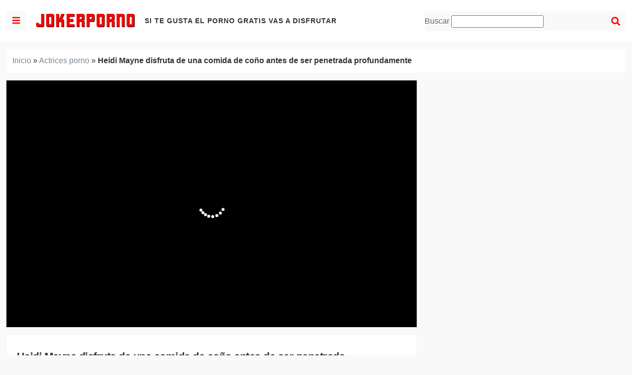

--- FILE ---
content_type: text/html; charset=UTF-8
request_url: https://jokerporno.com/heidi-mayne-disfruta-de-una-comida-de-cono-antes-de-ser-penetrada-profundamente/
body_size: 31218
content:
<!DOCTYPE html><html lang="es"><head><meta charset="UTF-8"><meta name="viewport" content="width=device-width, initial-scale=1"><meta name="RATING" content="RTA-5042-1996-1400-1577-RTA" /><link rel="profile" href="https://gmpg.org/xfn/11"><link rel="pingback" href="https://jokerporno.com/xmlrpc.php"><meta name='robots' content='index, follow, max-image-preview:large, max-snippet:-1, max-video-preview:-1' /><title>Heidi Mayne disfruta de una comida de coño antes de ser penetrada profundamente - JokerPorno.com</title><meta name="description" content="Haidi Mayne es una rubia que nunca rechaza un plan sexual. Está de espaldas con las piernas abiertas para que el tío le haga un buen cunnilingus. Luego le" /><link rel="canonical" href="https://jokerporno.com/heidi-mayne-disfruta-de-una-comida-de-cono-antes-de-ser-penetrada-profundamente/" /><meta property="og:locale" content="es_ES" /><meta property="og:type" content="article" /><meta property="og:title" content="Heidi Mayne disfruta de una comida de coño antes de ser penetrada profundamente - JokerPorno.com" /><meta property="og:description" content="Haidi Mayne es una rubia que nunca rechaza un plan sexual. Está de espaldas con las piernas abiertas para que el tío le haga un buen cunnilingus. Luego le" /><meta property="og:url" content="https://jokerporno.com/heidi-mayne-disfruta-de-una-comida-de-cono-antes-de-ser-penetrada-profundamente/" /><meta property="og:site_name" content="Joker Porno" /><meta property="article:published_time" content="2021-01-19T08:40:52+00:00" /><meta property="article:modified_time" content="2022-05-27T00:24:53+00:00" /><meta property="og:image" content="https://jokerporno.com/wp-content/uploads/2021/01/heidi-mayne-disfruta-de-una-comida-de-cono-antes-de-ser-penetrada-profundamente.jpg" /><meta property="og:image:width" content="250" /><meta property="og:image:height" content="140" /><meta property="og:image:type" content="image/jpeg" /><meta name="author" content="fresita" /><meta name="twitter:card" content="summary_large_image" /><meta name="twitter:label1" content="Escrito por" /><meta name="twitter:data1" content="fresita" /><style media="all">@charset "UTF-8";.wp-block-archives{box-sizing:border-box}.wp-block-archives-dropdown label{display:block}.wp-block-avatar{box-sizing:border-box}.wp-block-avatar.aligncenter{text-align:center}.wp-block-audio{box-sizing:border-box}.wp-block-audio figcaption{margin-bottom:1em;margin-top:.5em}.wp-block-audio audio{min-width:300px;width:100%}.wp-block-button__link{box-sizing:border-box;cursor:pointer;display:inline-block;text-align:center;word-break:break-word}.wp-block-button__link.aligncenter{text-align:center}.wp-block-button__link.alignright{text-align:right}:where(.wp-block-button__link){border-radius:9999px;box-shadow:none;padding:calc(.667em + 2px) calc(1.333em + 2px);text-decoration:none}.wp-block-button[style*=text-decoration] .wp-block-button__link{text-decoration:inherit}.wp-block-buttons>.wp-block-button.has-custom-width{max-width:none}.wp-block-buttons>.wp-block-button.has-custom-width .wp-block-button__link{width:100%}.wp-block-buttons>.wp-block-button.has-custom-font-size .wp-block-button__link{font-size:inherit}.wp-block-buttons>.wp-block-button.wp-block-button__width-25{width:calc(25% - var(--wp--style--block-gap, .5em)*.75)}.wp-block-buttons>.wp-block-button.wp-block-button__width-50{width:calc(50% - var(--wp--style--block-gap, .5em)*.5)}.wp-block-buttons>.wp-block-button.wp-block-button__width-75{width:calc(75% - var(--wp--style--block-gap, .5em)*.25)}.wp-block-buttons>.wp-block-button.wp-block-button__width-100{flex-basis:100%;width:100%}.wp-block-buttons.is-vertical>.wp-block-button.wp-block-button__width-25{width:25%}.wp-block-buttons.is-vertical>.wp-block-button.wp-block-button__width-50{width:50%}.wp-block-buttons.is-vertical>.wp-block-button.wp-block-button__width-75{width:75%}.wp-block-button.is-style-squared,.wp-block-button__link.wp-block-button.is-style-squared{border-radius:0}.wp-block-button.no-border-radius,.wp-block-button__link.no-border-radius{border-radius:0!important}.wp-block-button .wp-block-button__link.is-style-outline,.wp-block-button.is-style-outline>.wp-block-button__link{border:2px solid;padding:.667em 1.333em}.wp-block-button .wp-block-button__link.is-style-outline:not(.has-text-color),.wp-block-button.is-style-outline>.wp-block-button__link:not(.has-text-color){color:currentColor}.wp-block-button .wp-block-button__link.is-style-outline:not(.has-background),.wp-block-button.is-style-outline>.wp-block-button__link:not(.has-background){background-color:transparent;background-image:none}.wp-block-buttons.is-vertical{flex-direction:column}.wp-block-buttons.is-vertical>.wp-block-button:last-child{margin-bottom:0}.wp-block-buttons>.wp-block-button{display:inline-block;margin:0}.wp-block-buttons.is-content-justification-left{justify-content:flex-start}.wp-block-buttons.is-content-justification-left.is-vertical{align-items:flex-start}.wp-block-buttons.is-content-justification-center{justify-content:center}.wp-block-buttons.is-content-justification-center.is-vertical{align-items:center}.wp-block-buttons.is-content-justification-right{justify-content:flex-end}.wp-block-buttons.is-content-justification-right.is-vertical{align-items:flex-end}.wp-block-buttons.is-content-justification-space-between{justify-content:space-between}.wp-block-buttons.aligncenter{text-align:center}.wp-block-buttons:not(.is-content-justification-space-between,.is-content-justification-right,.is-content-justification-left,.is-content-justification-center) .wp-block-button.aligncenter{margin-left:auto;margin-right:auto;width:100%}.wp-block-buttons[style*=text-decoration] .wp-block-button,.wp-block-buttons[style*=text-decoration] .wp-block-button__link{text-decoration:inherit}.wp-block-buttons.has-custom-font-size .wp-block-button__link{font-size:inherit}.wp-block-button.aligncenter,.wp-block-calendar{text-align:center}.wp-block-calendar td,.wp-block-calendar th{border:1px solid;padding:.25em}.wp-block-calendar th{font-weight:400}.wp-block-calendar caption{background-color:inherit}.wp-block-calendar table{border-collapse:collapse;width:100%}.wp-block-calendar table:where(:not(.has-text-color)){color:#40464d}.wp-block-calendar table:where(:not(.has-text-color)) td,.wp-block-calendar table:where(:not(.has-text-color)) th{border-color:#ddd}.wp-block-calendar table.has-background th{background-color:inherit}.wp-block-calendar table.has-text-color th{color:inherit}:where(.wp-block-calendar table:not(.has-background) th){background:#ddd}.wp-block-categories{box-sizing:border-box}.wp-block-categories.alignleft{margin-right:2em}.wp-block-categories.alignright{margin-left:2em}.wp-block-code{box-sizing:border-box}.wp-block-code code{display:block;font-family:inherit;overflow-wrap:break-word;white-space:pre-wrap}.wp-block-columns{align-items:normal!important;box-sizing:border-box;display:flex;flex-wrap:wrap!important;margin-bottom:1.75em}@media (min-width:782px){.wp-block-columns{flex-wrap:nowrap!important}}.wp-block-columns.are-vertically-aligned-top{align-items:flex-start}.wp-block-columns.are-vertically-aligned-center{align-items:center}.wp-block-columns.are-vertically-aligned-bottom{align-items:flex-end}@media (max-width:781px){.wp-block-columns:not(.is-not-stacked-on-mobile)>.wp-block-column{flex-basis:100%!important}}@media (min-width:782px){.wp-block-columns:not(.is-not-stacked-on-mobile)>.wp-block-column{flex-basis:0;flex-grow:1}.wp-block-columns:not(.is-not-stacked-on-mobile)>.wp-block-column[style*=flex-basis]{flex-grow:0}}.wp-block-columns.is-not-stacked-on-mobile{flex-wrap:nowrap!important}.wp-block-columns.is-not-stacked-on-mobile>.wp-block-column{flex-basis:0;flex-grow:1}.wp-block-columns.is-not-stacked-on-mobile>.wp-block-column[style*=flex-basis]{flex-grow:0}:where(.wp-block-columns.has-background){padding:1.25em 2.375em}.wp-block-column{flex-grow:1;min-width:0;overflow-wrap:break-word;word-break:break-word}.wp-block-column.is-vertically-aligned-top{align-self:flex-start}.wp-block-column.is-vertically-aligned-center{align-self:center}.wp-block-column.is-vertically-aligned-bottom{align-self:flex-end}.wp-block-column.is-vertically-aligned-bottom,.wp-block-column.is-vertically-aligned-center,.wp-block-column.is-vertically-aligned-top{width:100%}.wp-block-post-comments{box-sizing:border-box}.wp-block-post-comments .alignleft{float:left}.wp-block-post-comments .alignright{float:right}.wp-block-post-comments .navigation:after{clear:both;content:"";display:table}.wp-block-post-comments .commentlist{clear:both;list-style:none;margin:0;padding:0}.wp-block-post-comments .commentlist .comment{min-height:2.25em;padding-left:3.25em}.wp-block-post-comments .commentlist .comment p{font-size:1em;line-height:1.8;margin:1em 0}.wp-block-post-comments .commentlist .children{list-style:none;margin:0;padding:0}.wp-block-post-comments .comment-author{line-height:1.5}.wp-block-post-comments .comment-author .avatar{border-radius:1.5em;display:block;float:left;height:2.5em;margin-right:.75em;margin-top:.5em;width:2.5em}.wp-block-post-comments .comment-author cite{font-style:normal}.wp-block-post-comments .comment-meta{font-size:.875em;line-height:1.5}.wp-block-post-comments .comment-meta b{font-weight:400}.wp-block-post-comments .comment-meta .comment-awaiting-moderation{display:block;margin-bottom:1em;margin-top:1em}.wp-block-post-comments .comment-body .commentmetadata{font-size:.875em}.wp-block-post-comments .comment-form-author label,.wp-block-post-comments .comment-form-comment label,.wp-block-post-comments .comment-form-email label,.wp-block-post-comments .comment-form-url label{display:block;margin-bottom:.25em}.wp-block-post-comments .comment-form input:not([type=submit]):not([type=checkbox]),.wp-block-post-comments .comment-form textarea{box-sizing:border-box;display:block;width:100%}.wp-block-post-comments .comment-form-cookies-consent{display:flex;gap:.25em}.wp-block-post-comments .comment-form-cookies-consent #wp-comment-cookies-consent{margin-top:.35em}.wp-block-post-comments .comment-reply-title{margin-bottom:0}.wp-block-post-comments .comment-reply-title :where(small){font-size:var(--wp--preset--font-size--medium,smaller);margin-left:.5em}.wp-block-post-comments .reply{font-size:.875em;margin-bottom:1.4em}.wp-block-post-comments input:not([type=submit]),.wp-block-post-comments textarea{border:1px solid #949494;font-family:inherit;font-size:1em}.wp-block-post-comments input:not([type=submit]):not([type=checkbox]),.wp-block-post-comments textarea{padding:calc(.667em + 2px)}:where(.wp-block-post-comments input[type=submit]){border:none}.wp-block-comments-pagination>.wp-block-comments-pagination-next,.wp-block-comments-pagination>.wp-block-comments-pagination-numbers,.wp-block-comments-pagination>.wp-block-comments-pagination-previous{margin-bottom:.5em;margin-right:.5em}.wp-block-comments-pagination>.wp-block-comments-pagination-next:last-child,.wp-block-comments-pagination>.wp-block-comments-pagination-numbers:last-child,.wp-block-comments-pagination>.wp-block-comments-pagination-previous:last-child{margin-right:0}.wp-block-comments-pagination .wp-block-comments-pagination-previous-arrow{display:inline-block;margin-right:1ch}.wp-block-comments-pagination .wp-block-comments-pagination-previous-arrow:not(.is-arrow-chevron){transform:scaleX(1)}.wp-block-comments-pagination .wp-block-comments-pagination-next-arrow{display:inline-block;margin-left:1ch}.wp-block-comments-pagination .wp-block-comments-pagination-next-arrow:not(.is-arrow-chevron){transform:scaleX(1)}.wp-block-comments-pagination.aligncenter{justify-content:center}.wp-block-comment-template{box-sizing:border-box;list-style:none;margin-bottom:0;max-width:100%;padding:0}.wp-block-comment-template li{clear:both}.wp-block-comment-template ol{list-style:none;margin-bottom:0;max-width:100%;padding-left:2rem}.wp-block-comment-template.alignleft{float:left}.wp-block-comment-template.aligncenter{margin-left:auto;margin-right:auto;width:-moz-fit-content;width:fit-content}.wp-block-comment-template.alignright{float:right}.wp-block-cover,.wp-block-cover-image{align-items:center;background-position:50%;box-sizing:border-box;display:flex;justify-content:center;min-height:430px;padding:1em;position:relative}.wp-block-cover .has-background-dim:not([class*=-background-color]),.wp-block-cover-image .has-background-dim:not([class*=-background-color]),.wp-block-cover-image.has-background-dim:not([class*=-background-color]),.wp-block-cover.has-background-dim:not([class*=-background-color]){background-color:#000}.wp-block-cover .has-background-dim.has-background-gradient,.wp-block-cover-image .has-background-dim.has-background-gradient{background-color:transparent}.wp-block-cover-image.has-background-dim:before,.wp-block-cover.has-background-dim:before{background-color:inherit;content:""}.wp-block-cover .wp-block-cover__background,.wp-block-cover .wp-block-cover__gradient-background,.wp-block-cover-image .wp-block-cover__background,.wp-block-cover-image .wp-block-cover__gradient-background,.wp-block-cover-image.has-background-dim:not(.has-background-gradient):before,.wp-block-cover.has-background-dim:not(.has-background-gradient):before{bottom:0;left:0;opacity:.5;position:absolute;right:0;top:0;z-index:1}.wp-block-cover-image.has-background-dim.has-background-dim-10 .wp-block-cover__background,.wp-block-cover-image.has-background-dim.has-background-dim-10 .wp-block-cover__gradient-background,.wp-block-cover-image.has-background-dim.has-background-dim-10:not(.has-background-gradient):before,.wp-block-cover.has-background-dim.has-background-dim-10 .wp-block-cover__background,.wp-block-cover.has-background-dim.has-background-dim-10 .wp-block-cover__gradient-background,.wp-block-cover.has-background-dim.has-background-dim-10:not(.has-background-gradient):before{opacity:.1}.wp-block-cover-image.has-background-dim.has-background-dim-20 .wp-block-cover__background,.wp-block-cover-image.has-background-dim.has-background-dim-20 .wp-block-cover__gradient-background,.wp-block-cover-image.has-background-dim.has-background-dim-20:not(.has-background-gradient):before,.wp-block-cover.has-background-dim.has-background-dim-20 .wp-block-cover__background,.wp-block-cover.has-background-dim.has-background-dim-20 .wp-block-cover__gradient-background,.wp-block-cover.has-background-dim.has-background-dim-20:not(.has-background-gradient):before{opacity:.2}.wp-block-cover-image.has-background-dim.has-background-dim-30 .wp-block-cover__background,.wp-block-cover-image.has-background-dim.has-background-dim-30 .wp-block-cover__gradient-background,.wp-block-cover-image.has-background-dim.has-background-dim-30:not(.has-background-gradient):before,.wp-block-cover.has-background-dim.has-background-dim-30 .wp-block-cover__background,.wp-block-cover.has-background-dim.has-background-dim-30 .wp-block-cover__gradient-background,.wp-block-cover.has-background-dim.has-background-dim-30:not(.has-background-gradient):before{opacity:.3}.wp-block-cover-image.has-background-dim.has-background-dim-40 .wp-block-cover__background,.wp-block-cover-image.has-background-dim.has-background-dim-40 .wp-block-cover__gradient-background,.wp-block-cover-image.has-background-dim.has-background-dim-40:not(.has-background-gradient):before,.wp-block-cover.has-background-dim.has-background-dim-40 .wp-block-cover__background,.wp-block-cover.has-background-dim.has-background-dim-40 .wp-block-cover__gradient-background,.wp-block-cover.has-background-dim.has-background-dim-40:not(.has-background-gradient):before{opacity:.4}.wp-block-cover-image.has-background-dim.has-background-dim-50 .wp-block-cover__background,.wp-block-cover-image.has-background-dim.has-background-dim-50 .wp-block-cover__gradient-background,.wp-block-cover-image.has-background-dim.has-background-dim-50:not(.has-background-gradient):before,.wp-block-cover.has-background-dim.has-background-dim-50 .wp-block-cover__background,.wp-block-cover.has-background-dim.has-background-dim-50 .wp-block-cover__gradient-background,.wp-block-cover.has-background-dim.has-background-dim-50:not(.has-background-gradient):before{opacity:.5}.wp-block-cover-image.has-background-dim.has-background-dim-60 .wp-block-cover__background,.wp-block-cover-image.has-background-dim.has-background-dim-60 .wp-block-cover__gradient-background,.wp-block-cover-image.has-background-dim.has-background-dim-60:not(.has-background-gradient):before,.wp-block-cover.has-background-dim.has-background-dim-60 .wp-block-cover__background,.wp-block-cover.has-background-dim.has-background-dim-60 .wp-block-cover__gradient-background,.wp-block-cover.has-background-dim.has-background-dim-60:not(.has-background-gradient):before{opacity:.6}.wp-block-cover-image.has-background-dim.has-background-dim-70 .wp-block-cover__background,.wp-block-cover-image.has-background-dim.has-background-dim-70 .wp-block-cover__gradient-background,.wp-block-cover-image.has-background-dim.has-background-dim-70:not(.has-background-gradient):before,.wp-block-cover.has-background-dim.has-background-dim-70 .wp-block-cover__background,.wp-block-cover.has-background-dim.has-background-dim-70 .wp-block-cover__gradient-background,.wp-block-cover.has-background-dim.has-background-dim-70:not(.has-background-gradient):before{opacity:.7}.wp-block-cover-image.has-background-dim.has-background-dim-80 .wp-block-cover__background,.wp-block-cover-image.has-background-dim.has-background-dim-80 .wp-block-cover__gradient-background,.wp-block-cover-image.has-background-dim.has-background-dim-80:not(.has-background-gradient):before,.wp-block-cover.has-background-dim.has-background-dim-80 .wp-block-cover__background,.wp-block-cover.has-background-dim.has-background-dim-80 .wp-block-cover__gradient-background,.wp-block-cover.has-background-dim.has-background-dim-80:not(.has-background-gradient):before{opacity:.8}.wp-block-cover-image.has-background-dim.has-background-dim-90 .wp-block-cover__background,.wp-block-cover-image.has-background-dim.has-background-dim-90 .wp-block-cover__gradient-background,.wp-block-cover-image.has-background-dim.has-background-dim-90:not(.has-background-gradient):before,.wp-block-cover.has-background-dim.has-background-dim-90 .wp-block-cover__background,.wp-block-cover.has-background-dim.has-background-dim-90 .wp-block-cover__gradient-background,.wp-block-cover.has-background-dim.has-background-dim-90:not(.has-background-gradient):before{opacity:.9}.wp-block-cover-image.has-background-dim.has-background-dim-100 .wp-block-cover__background,.wp-block-cover-image.has-background-dim.has-background-dim-100 .wp-block-cover__gradient-background,.wp-block-cover-image.has-background-dim.has-background-dim-100:not(.has-background-gradient):before,.wp-block-cover.has-background-dim.has-background-dim-100 .wp-block-cover__background,.wp-block-cover.has-background-dim.has-background-dim-100 .wp-block-cover__gradient-background,.wp-block-cover.has-background-dim.has-background-dim-100:not(.has-background-gradient):before{opacity:1}.wp-block-cover .wp-block-cover__background.has-background-dim.has-background-dim-0,.wp-block-cover .wp-block-cover__gradient-background.has-background-dim.has-background-dim-0,.wp-block-cover-image .wp-block-cover__background.has-background-dim.has-background-dim-0,.wp-block-cover-image .wp-block-cover__gradient-background.has-background-dim.has-background-dim-0{opacity:0}.wp-block-cover .wp-block-cover__background.has-background-dim.has-background-dim-10,.wp-block-cover .wp-block-cover__gradient-background.has-background-dim.has-background-dim-10,.wp-block-cover-image .wp-block-cover__background.has-background-dim.has-background-dim-10,.wp-block-cover-image .wp-block-cover__gradient-background.has-background-dim.has-background-dim-10{opacity:.1}.wp-block-cover .wp-block-cover__background.has-background-dim.has-background-dim-20,.wp-block-cover .wp-block-cover__gradient-background.has-background-dim.has-background-dim-20,.wp-block-cover-image .wp-block-cover__background.has-background-dim.has-background-dim-20,.wp-block-cover-image .wp-block-cover__gradient-background.has-background-dim.has-background-dim-20{opacity:.2}.wp-block-cover .wp-block-cover__background.has-background-dim.has-background-dim-30,.wp-block-cover .wp-block-cover__gradient-background.has-background-dim.has-background-dim-30,.wp-block-cover-image .wp-block-cover__background.has-background-dim.has-background-dim-30,.wp-block-cover-image .wp-block-cover__gradient-background.has-background-dim.has-background-dim-30{opacity:.3}.wp-block-cover .wp-block-cover__background.has-background-dim.has-background-dim-40,.wp-block-cover .wp-block-cover__gradient-background.has-background-dim.has-background-dim-40,.wp-block-cover-image .wp-block-cover__background.has-background-dim.has-background-dim-40,.wp-block-cover-image .wp-block-cover__gradient-background.has-background-dim.has-background-dim-40{opacity:.4}.wp-block-cover .wp-block-cover__background.has-background-dim.has-background-dim-50,.wp-block-cover .wp-block-cover__gradient-background.has-background-dim.has-background-dim-50,.wp-block-cover-image .wp-block-cover__background.has-background-dim.has-background-dim-50,.wp-block-cover-image .wp-block-cover__gradient-background.has-background-dim.has-background-dim-50{opacity:.5}.wp-block-cover .wp-block-cover__background.has-background-dim.has-background-dim-60,.wp-block-cover .wp-block-cover__gradient-background.has-background-dim.has-background-dim-60,.wp-block-cover-image .wp-block-cover__background.has-background-dim.has-background-dim-60,.wp-block-cover-image .wp-block-cover__gradient-background.has-background-dim.has-background-dim-60{opacity:.6}.wp-block-cover .wp-block-cover__background.has-background-dim.has-background-dim-70,.wp-block-cover .wp-block-cover__gradient-background.has-background-dim.has-background-dim-70,.wp-block-cover-image .wp-block-cover__background.has-background-dim.has-background-dim-70,.wp-block-cover-image .wp-block-cover__gradient-background.has-background-dim.has-background-dim-70{opacity:.7}.wp-block-cover .wp-block-cover__background.has-background-dim.has-background-dim-80,.wp-block-cover .wp-block-cover__gradient-background.has-background-dim.has-background-dim-80,.wp-block-cover-image .wp-block-cover__background.has-background-dim.has-background-dim-80,.wp-block-cover-image .wp-block-cover__gradient-background.has-background-dim.has-background-dim-80{opacity:.8}.wp-block-cover .wp-block-cover__background.has-background-dim.has-background-dim-90,.wp-block-cover .wp-block-cover__gradient-background.has-background-dim.has-background-dim-90,.wp-block-cover-image .wp-block-cover__background.has-background-dim.has-background-dim-90,.wp-block-cover-image .wp-block-cover__gradient-background.has-background-dim.has-background-dim-90{opacity:.9}.wp-block-cover .wp-block-cover__background.has-background-dim.has-background-dim-100,.wp-block-cover .wp-block-cover__gradient-background.has-background-dim.has-background-dim-100,.wp-block-cover-image .wp-block-cover__background.has-background-dim.has-background-dim-100,.wp-block-cover-image .wp-block-cover__gradient-background.has-background-dim.has-background-dim-100{opacity:1}.wp-block-cover-image.alignleft,.wp-block-cover-image.alignright,.wp-block-cover.alignleft,.wp-block-cover.alignright{max-width:420px;width:100%}.wp-block-cover-image:after,.wp-block-cover:after{content:"";display:block;font-size:0;min-height:inherit}@supports (position:sticky){.wp-block-cover-image:after,.wp-block-cover:after{content:none}}.wp-block-cover-image.aligncenter,.wp-block-cover-image.alignleft,.wp-block-cover-image.alignright,.wp-block-cover.aligncenter,.wp-block-cover.alignleft,.wp-block-cover.alignright{display:flex}.wp-block-cover .wp-block-cover__inner-container,.wp-block-cover-image .wp-block-cover__inner-container{color:#fff;width:100%;z-index:1}.wp-block-cover-image.is-light .wp-block-cover__inner-container,.wp-block-cover.is-light .wp-block-cover__inner-container{color:#000}.wp-block-cover h1:not(.has-text-color),.wp-block-cover h2:not(.has-text-color),.wp-block-cover h3:not(.has-text-color),.wp-block-cover h4:not(.has-text-color),.wp-block-cover h5:not(.has-text-color),.wp-block-cover h6:not(.has-text-color),.wp-block-cover p:not(.has-text-color),.wp-block-cover-image h1:not(.has-text-color),.wp-block-cover-image h2:not(.has-text-color),.wp-block-cover-image h3:not(.has-text-color),.wp-block-cover-image h4:not(.has-text-color),.wp-block-cover-image h5:not(.has-text-color),.wp-block-cover-image h6:not(.has-text-color),.wp-block-cover-image p:not(.has-text-color){color:inherit}.wp-block-cover-image.is-position-top-left,.wp-block-cover.is-position-top-left{align-items:flex-start;justify-content:flex-start}.wp-block-cover-image.is-position-top-center,.wp-block-cover.is-position-top-center{align-items:flex-start;justify-content:center}.wp-block-cover-image.is-position-top-right,.wp-block-cover.is-position-top-right{align-items:flex-start;justify-content:flex-end}.wp-block-cover-image.is-position-center-left,.wp-block-cover.is-position-center-left{align-items:center;justify-content:flex-start}.wp-block-cover-image.is-position-center-center,.wp-block-cover.is-position-center-center{align-items:center;justify-content:center}.wp-block-cover-image.is-position-center-right,.wp-block-cover.is-position-center-right{align-items:center;justify-content:flex-end}.wp-block-cover-image.is-position-bottom-left,.wp-block-cover.is-position-bottom-left{align-items:flex-end;justify-content:flex-start}.wp-block-cover-image.is-position-bottom-center,.wp-block-cover.is-position-bottom-center{align-items:flex-end;justify-content:center}.wp-block-cover-image.is-position-bottom-right,.wp-block-cover.is-position-bottom-right{align-items:flex-end;justify-content:flex-end}.wp-block-cover-image.has-custom-content-position.has-custom-content-position .wp-block-cover__inner-container,.wp-block-cover.has-custom-content-position.has-custom-content-position .wp-block-cover__inner-container{margin:0;width:auto}.wp-block-cover .wp-block-cover__image-background,.wp-block-cover video.wp-block-cover__video-background,.wp-block-cover-image .wp-block-cover__image-background,.wp-block-cover-image video.wp-block-cover__video-background{border:none;bottom:0;box-shadow:none;height:100%;left:0;margin:0;max-height:none;max-width:none;-o-object-fit:cover;object-fit:cover;outline:none;padding:0;position:absolute;right:0;top:0;width:100%}.wp-block-cover-image.has-parallax,.wp-block-cover.has-parallax,.wp-block-cover__image-background.has-parallax,video.wp-block-cover__video-background.has-parallax{background-attachment:fixed;background-repeat:no-repeat;background-size:cover}@supports (-webkit-overflow-scrolling:touch){.wp-block-cover-image.has-parallax,.wp-block-cover.has-parallax,.wp-block-cover__image-background.has-parallax,video.wp-block-cover__video-background.has-parallax{background-attachment:scroll}}@media (prefers-reduced-motion:reduce){.wp-block-cover-image.has-parallax,.wp-block-cover.has-parallax,.wp-block-cover__image-background.has-parallax,video.wp-block-cover__video-background.has-parallax{background-attachment:scroll}}.wp-block-cover-image.is-repeated,.wp-block-cover.is-repeated,.wp-block-cover__image-background.is-repeated,video.wp-block-cover__video-background.is-repeated{background-repeat:repeat;background-size:auto}.wp-block-cover__image-background,.wp-block-cover__video-background{z-index:0}.wp-block-cover-image-text,.wp-block-cover-image-text a,.wp-block-cover-image-text a:active,.wp-block-cover-image-text a:focus,.wp-block-cover-image-text a:hover,.wp-block-cover-text,.wp-block-cover-text a,.wp-block-cover-text a:active,.wp-block-cover-text a:focus,.wp-block-cover-text a:hover,section.wp-block-cover-image h2,section.wp-block-cover-image h2 a,section.wp-block-cover-image h2 a:active,section.wp-block-cover-image h2 a:focus,section.wp-block-cover-image h2 a:hover{color:#fff}.wp-block-cover-image .wp-block-cover.has-left-content{justify-content:flex-start}.wp-block-cover-image .wp-block-cover.has-right-content{justify-content:flex-end}.wp-block-cover-image.has-left-content .wp-block-cover-image-text,.wp-block-cover.has-left-content .wp-block-cover-text,section.wp-block-cover-image.has-left-content>h2{margin-left:0;text-align:left}.wp-block-cover-image.has-right-content .wp-block-cover-image-text,.wp-block-cover.has-right-content .wp-block-cover-text,section.wp-block-cover-image.has-right-content>h2{margin-right:0;text-align:right}.wp-block-cover .wp-block-cover-text,.wp-block-cover-image .wp-block-cover-image-text,section.wp-block-cover-image>h2{font-size:2em;line-height:1.25;margin-bottom:0;max-width:840px;padding:.44em;text-align:center;z-index:1}.wp-block-embed.alignleft,.wp-block-embed.alignright,.wp-block[data-align=left]>[data-type="core/embed"],.wp-block[data-align=right]>[data-type="core/embed"]{max-width:360px;width:100%}.wp-block-embed.alignleft .wp-block-embed__wrapper,.wp-block-embed.alignright .wp-block-embed__wrapper,.wp-block[data-align=left]>[data-type="core/embed"] .wp-block-embed__wrapper,.wp-block[data-align=right]>[data-type="core/embed"] .wp-block-embed__wrapper{min-width:280px}.wp-block-cover .wp-block-embed{min-height:240px;min-width:320px}.wp-block-embed{overflow-wrap:break-word}.wp-block-embed figcaption{margin-bottom:1em;margin-top:.5em}.wp-block-embed iframe{max-width:100%}.wp-block-embed__wrapper{position:relative}.wp-embed-responsive .wp-has-aspect-ratio .wp-block-embed__wrapper:before{content:"";display:block;padding-top:50%}.wp-embed-responsive .wp-has-aspect-ratio iframe{bottom:0;height:100%;left:0;position:absolute;right:0;top:0;width:100%}.wp-embed-responsive .wp-embed-aspect-21-9 .wp-block-embed__wrapper:before{padding-top:42.85%}.wp-embed-responsive .wp-embed-aspect-18-9 .wp-block-embed__wrapper:before{padding-top:50%}.wp-embed-responsive .wp-embed-aspect-16-9 .wp-block-embed__wrapper:before{padding-top:56.25%}.wp-embed-responsive .wp-embed-aspect-4-3 .wp-block-embed__wrapper:before{padding-top:75%}.wp-embed-responsive .wp-embed-aspect-1-1 .wp-block-embed__wrapper:before{padding-top:100%}.wp-embed-responsive .wp-embed-aspect-9-16 .wp-block-embed__wrapper:before{padding-top:177.77%}.wp-embed-responsive .wp-embed-aspect-1-2 .wp-block-embed__wrapper:before{padding-top:200%}.wp-block-file{margin-bottom:1.5em}.wp-block-file:not(.wp-element-button){font-size:.8em}.wp-block-file.aligncenter{text-align:center}.wp-block-file.alignright{text-align:right}.wp-block-file *+.wp-block-file__button{margin-left:.75em}.wp-block-file__embed{margin-bottom:1em}:where(.wp-block-file__button){border-radius:2em;padding:.5em 1em}:where(.wp-block-file__button):is(a):active,:where(.wp-block-file__button):is(a):focus,:where(.wp-block-file__button):is(a):hover,:where(.wp-block-file__button):is(a):visited{box-shadow:none;color:#fff;opacity:.85;text-decoration:none}.blocks-gallery-grid:not(.has-nested-images),.wp-block-gallery:not(.has-nested-images){display:flex;flex-wrap:wrap;list-style-type:none;margin:0;padding:0}.blocks-gallery-grid:not(.has-nested-images) .blocks-gallery-image,.blocks-gallery-grid:not(.has-nested-images) .blocks-gallery-item,.wp-block-gallery:not(.has-nested-images) .blocks-gallery-image,.wp-block-gallery:not(.has-nested-images) .blocks-gallery-item{display:flex;flex-direction:column;flex-grow:1;justify-content:center;margin:0 1em 1em 0;position:relative;width:calc(50% - 1em)}.blocks-gallery-grid:not(.has-nested-images) .blocks-gallery-image:nth-of-type(2n),.blocks-gallery-grid:not(.has-nested-images) .blocks-gallery-item:nth-of-type(2n),.wp-block-gallery:not(.has-nested-images) .blocks-gallery-image:nth-of-type(2n),.wp-block-gallery:not(.has-nested-images) .blocks-gallery-item:nth-of-type(2n){margin-right:0}.blocks-gallery-grid:not(.has-nested-images) .blocks-gallery-image figure,.blocks-gallery-grid:not(.has-nested-images) .blocks-gallery-item figure,.wp-block-gallery:not(.has-nested-images) .blocks-gallery-image figure,.wp-block-gallery:not(.has-nested-images) .blocks-gallery-item figure{align-items:flex-end;display:flex;height:100%;justify-content:flex-start;margin:0}.blocks-gallery-grid:not(.has-nested-images) .blocks-gallery-image img,.blocks-gallery-grid:not(.has-nested-images) .blocks-gallery-item img,.wp-block-gallery:not(.has-nested-images) .blocks-gallery-image img,.wp-block-gallery:not(.has-nested-images) .blocks-gallery-item img{display:block;height:auto;max-width:100%;width:auto}.blocks-gallery-grid:not(.has-nested-images) .blocks-gallery-image figcaption,.blocks-gallery-grid:not(.has-nested-images) .blocks-gallery-item figcaption,.wp-block-gallery:not(.has-nested-images) .blocks-gallery-image figcaption,.wp-block-gallery:not(.has-nested-images) .blocks-gallery-item figcaption{background:linear-gradient(0deg,rgba(0,0,0,.7),rgba(0,0,0,.3) 70%,transparent);bottom:0;box-sizing:border-box;color:#fff;font-size:.8em;margin:0;max-height:100%;overflow:auto;padding:3em .77em .7em;position:absolute;text-align:center;width:100%;z-index:2}.blocks-gallery-grid:not(.has-nested-images) .blocks-gallery-image figcaption img,.blocks-gallery-grid:not(.has-nested-images) .blocks-gallery-item figcaption img,.wp-block-gallery:not(.has-nested-images) .blocks-gallery-image figcaption img,.wp-block-gallery:not(.has-nested-images) .blocks-gallery-item figcaption img{display:inline}.blocks-gallery-grid:not(.has-nested-images) figcaption,.wp-block-gallery:not(.has-nested-images) figcaption{flex-grow:1}.blocks-gallery-grid:not(.has-nested-images).is-cropped .blocks-gallery-image a,.blocks-gallery-grid:not(.has-nested-images).is-cropped .blocks-gallery-image img,.blocks-gallery-grid:not(.has-nested-images).is-cropped .blocks-gallery-item a,.blocks-gallery-grid:not(.has-nested-images).is-cropped .blocks-gallery-item img,.wp-block-gallery:not(.has-nested-images).is-cropped .blocks-gallery-image a,.wp-block-gallery:not(.has-nested-images).is-cropped .blocks-gallery-image img,.wp-block-gallery:not(.has-nested-images).is-cropped .blocks-gallery-item a,.wp-block-gallery:not(.has-nested-images).is-cropped .blocks-gallery-item img{flex:1;height:100%;-o-object-fit:cover;object-fit:cover;width:100%}.blocks-gallery-grid:not(.has-nested-images).columns-1 .blocks-gallery-image,.blocks-gallery-grid:not(.has-nested-images).columns-1 .blocks-gallery-item,.wp-block-gallery:not(.has-nested-images).columns-1 .blocks-gallery-image,.wp-block-gallery:not(.has-nested-images).columns-1 .blocks-gallery-item{margin-right:0;width:100%}@media (min-width:600px){.blocks-gallery-grid:not(.has-nested-images).columns-3 .blocks-gallery-image,.blocks-gallery-grid:not(.has-nested-images).columns-3 .blocks-gallery-item,.wp-block-gallery:not(.has-nested-images).columns-3 .blocks-gallery-image,.wp-block-gallery:not(.has-nested-images).columns-3 .blocks-gallery-item{margin-right:1em;width:calc(33.33333% - .66667em)}.blocks-gallery-grid:not(.has-nested-images).columns-4 .blocks-gallery-image,.blocks-gallery-grid:not(.has-nested-images).columns-4 .blocks-gallery-item,.wp-block-gallery:not(.has-nested-images).columns-4 .blocks-gallery-image,.wp-block-gallery:not(.has-nested-images).columns-4 .blocks-gallery-item{margin-right:1em;width:calc(25% - .75em)}.blocks-gallery-grid:not(.has-nested-images).columns-5 .blocks-gallery-image,.blocks-gallery-grid:not(.has-nested-images).columns-5 .blocks-gallery-item,.wp-block-gallery:not(.has-nested-images).columns-5 .blocks-gallery-image,.wp-block-gallery:not(.has-nested-images).columns-5 .blocks-gallery-item{margin-right:1em;width:calc(20% - .8em)}.blocks-gallery-grid:not(.has-nested-images).columns-6 .blocks-gallery-image,.blocks-gallery-grid:not(.has-nested-images).columns-6 .blocks-gallery-item,.wp-block-gallery:not(.has-nested-images).columns-6 .blocks-gallery-image,.wp-block-gallery:not(.has-nested-images).columns-6 .blocks-gallery-item{margin-right:1em;width:calc(16.66667% - .83333em)}.blocks-gallery-grid:not(.has-nested-images).columns-7 .blocks-gallery-image,.blocks-gallery-grid:not(.has-nested-images).columns-7 .blocks-gallery-item,.wp-block-gallery:not(.has-nested-images).columns-7 .blocks-gallery-image,.wp-block-gallery:not(.has-nested-images).columns-7 .blocks-gallery-item{margin-right:1em;width:calc(14.28571% - .85714em)}.blocks-gallery-grid:not(.has-nested-images).columns-8 .blocks-gallery-image,.blocks-gallery-grid:not(.has-nested-images).columns-8 .blocks-gallery-item,.wp-block-gallery:not(.has-nested-images).columns-8 .blocks-gallery-image,.wp-block-gallery:not(.has-nested-images).columns-8 .blocks-gallery-item{margin-right:1em;width:calc(12.5% - .875em)}.blocks-gallery-grid:not(.has-nested-images).columns-1 .blocks-gallery-image:nth-of-type(1n),.blocks-gallery-grid:not(.has-nested-images).columns-1 .blocks-gallery-item:nth-of-type(1n),.blocks-gallery-grid:not(.has-nested-images).columns-2 .blocks-gallery-image:nth-of-type(2n),.blocks-gallery-grid:not(.has-nested-images).columns-2 .blocks-gallery-item:nth-of-type(2n),.blocks-gallery-grid:not(.has-nested-images).columns-3 .blocks-gallery-image:nth-of-type(3n),.blocks-gallery-grid:not(.has-nested-images).columns-3 .blocks-gallery-item:nth-of-type(3n),.blocks-gallery-grid:not(.has-nested-images).columns-4 .blocks-gallery-image:nth-of-type(4n),.blocks-gallery-grid:not(.has-nested-images).columns-4 .blocks-gallery-item:nth-of-type(4n),.blocks-gallery-grid:not(.has-nested-images).columns-5 .blocks-gallery-image:nth-of-type(5n),.blocks-gallery-grid:not(.has-nested-images).columns-5 .blocks-gallery-item:nth-of-type(5n),.blocks-gallery-grid:not(.has-nested-images).columns-6 .blocks-gallery-image:nth-of-type(6n),.blocks-gallery-grid:not(.has-nested-images).columns-6 .blocks-gallery-item:nth-of-type(6n),.blocks-gallery-grid:not(.has-nested-images).columns-7 .blocks-gallery-image:nth-of-type(7n),.blocks-gallery-grid:not(.has-nested-images).columns-7 .blocks-gallery-item:nth-of-type(7n),.blocks-gallery-grid:not(.has-nested-images).columns-8 .blocks-gallery-image:nth-of-type(8n),.blocks-gallery-grid:not(.has-nested-images).columns-8 .blocks-gallery-item:nth-of-type(8n),.wp-block-gallery:not(.has-nested-images).columns-1 .blocks-gallery-image:nth-of-type(1n),.wp-block-gallery:not(.has-nested-images).columns-1 .blocks-gallery-item:nth-of-type(1n),.wp-block-gallery:not(.has-nested-images).columns-2 .blocks-gallery-image:nth-of-type(2n),.wp-block-gallery:not(.has-nested-images).columns-2 .blocks-gallery-item:nth-of-type(2n),.wp-block-gallery:not(.has-nested-images).columns-3 .blocks-gallery-image:nth-of-type(3n),.wp-block-gallery:not(.has-nested-images).columns-3 .blocks-gallery-item:nth-of-type(3n),.wp-block-gallery:not(.has-nested-images).columns-4 .blocks-gallery-image:nth-of-type(4n),.wp-block-gallery:not(.has-nested-images).columns-4 .blocks-gallery-item:nth-of-type(4n),.wp-block-gallery:not(.has-nested-images).columns-5 .blocks-gallery-image:nth-of-type(5n),.wp-block-gallery:not(.has-nested-images).columns-5 .blocks-gallery-item:nth-of-type(5n),.wp-block-gallery:not(.has-nested-images).columns-6 .blocks-gallery-image:nth-of-type(6n),.wp-block-gallery:not(.has-nested-images).columns-6 .blocks-gallery-item:nth-of-type(6n),.wp-block-gallery:not(.has-nested-images).columns-7 .blocks-gallery-image:nth-of-type(7n),.wp-block-gallery:not(.has-nested-images).columns-7 .blocks-gallery-item:nth-of-type(7n),.wp-block-gallery:not(.has-nested-images).columns-8 .blocks-gallery-image:nth-of-type(8n),.wp-block-gallery:not(.has-nested-images).columns-8 .blocks-gallery-item:nth-of-type(8n){margin-right:0}}.blocks-gallery-grid:not(.has-nested-images) .blocks-gallery-image:last-child,.blocks-gallery-grid:not(.has-nested-images) .blocks-gallery-item:last-child,.wp-block-gallery:not(.has-nested-images) .blocks-gallery-image:last-child,.wp-block-gallery:not(.has-nested-images) .blocks-gallery-item:last-child{margin-right:0}.blocks-gallery-grid:not(.has-nested-images).alignleft,.blocks-gallery-grid:not(.has-nested-images).alignright,.wp-block-gallery:not(.has-nested-images).alignleft,.wp-block-gallery:not(.has-nested-images).alignright{max-width:420px;width:100%}.blocks-gallery-grid:not(.has-nested-images).aligncenter .blocks-gallery-item figure,.wp-block-gallery:not(.has-nested-images).aligncenter .blocks-gallery-item figure{justify-content:center}.wp-block-gallery:not(.is-cropped) .blocks-gallery-item{align-self:flex-start}figure.wp-block-gallery.has-nested-images{align-items:normal}.wp-block-gallery.has-nested-images figure.wp-block-image:not(#individual-image){margin:0;width:calc(50% - var(--wp--style--unstable-gallery-gap, 16px)/2)}.wp-block-gallery.has-nested-images figure.wp-block-image{box-sizing:border-box;display:flex;flex-direction:column;flex-grow:1;justify-content:center;max-width:100%;position:relative}.wp-block-gallery.has-nested-images figure.wp-block-image>a,.wp-block-gallery.has-nested-images figure.wp-block-image>div{flex-direction:column;flex-grow:1;margin:0}.wp-block-gallery.has-nested-images figure.wp-block-image img{display:block;height:auto;max-width:100%!important;width:auto}.wp-block-gallery.has-nested-images figure.wp-block-image figcaption{background:linear-gradient(0deg,rgba(0,0,0,.7),rgba(0,0,0,.3) 70%,transparent);bottom:0;box-sizing:border-box;color:#fff;font-size:13px;left:0;margin-bottom:0;max-height:60%;overflow:auto;padding:0 8px 8px;position:absolute;text-align:center;width:100%}.wp-block-gallery.has-nested-images figure.wp-block-image figcaption img{display:inline}.wp-block-gallery.has-nested-images figure.wp-block-image figcaption a{color:inherit}.wp-block-gallery.has-nested-images figure.wp-block-image.has-custom-border img{box-sizing:border-box}.wp-block-gallery.has-nested-images figure.wp-block-image.has-custom-border>a,.wp-block-gallery.has-nested-images figure.wp-block-image.has-custom-border>div,.wp-block-gallery.has-nested-images figure.wp-block-image.is-style-rounded>a,.wp-block-gallery.has-nested-images figure.wp-block-image.is-style-rounded>div{flex:1 1 auto}.wp-block-gallery.has-nested-images figure.wp-block-image.has-custom-border figcaption,.wp-block-gallery.has-nested-images figure.wp-block-image.is-style-rounded figcaption{background:none;color:inherit;flex:initial;margin:0;padding:10px 10px 9px;position:relative}.wp-block-gallery.has-nested-images figcaption{flex-basis:100%;flex-grow:1;text-align:center}.wp-block-gallery.has-nested-images:not(.is-cropped) figure.wp-block-image:not(#individual-image){margin-bottom:auto;margin-top:0}.wp-block-gallery.has-nested-images.is-cropped figure.wp-block-image:not(#individual-image){align-self:inherit}.wp-block-gallery.has-nested-images.is-cropped figure.wp-block-image:not(#individual-image)>a,.wp-block-gallery.has-nested-images.is-cropped figure.wp-block-image:not(#individual-image)>div:not(.components-drop-zone){display:flex}.wp-block-gallery.has-nested-images.is-cropped figure.wp-block-image:not(#individual-image) a,.wp-block-gallery.has-nested-images.is-cropped figure.wp-block-image:not(#individual-image) img{flex:1 0 0%;height:100%;-o-object-fit:cover;object-fit:cover;width:100%}.wp-block-gallery.has-nested-images.columns-1 figure.wp-block-image:not(#individual-image){width:100%}@media (min-width:600px){.wp-block-gallery.has-nested-images.columns-3 figure.wp-block-image:not(#individual-image){width:calc(33.33333% - var(--wp--style--unstable-gallery-gap, 16px)*.66667)}.wp-block-gallery.has-nested-images.columns-4 figure.wp-block-image:not(#individual-image){width:calc(25% - var(--wp--style--unstable-gallery-gap, 16px)*.75)}.wp-block-gallery.has-nested-images.columns-5 figure.wp-block-image:not(#individual-image){width:calc(20% - var(--wp--style--unstable-gallery-gap, 16px)*.8)}.wp-block-gallery.has-nested-images.columns-6 figure.wp-block-image:not(#individual-image){width:calc(16.66667% - var(--wp--style--unstable-gallery-gap, 16px)*.83333)}.wp-block-gallery.has-nested-images.columns-7 figure.wp-block-image:not(#individual-image){width:calc(14.28571% - var(--wp--style--unstable-gallery-gap, 16px)*.85714)}.wp-block-gallery.has-nested-images.columns-8 figure.wp-block-image:not(#individual-image){width:calc(12.5% - var(--wp--style--unstable-gallery-gap, 16px)*.875)}.wp-block-gallery.has-nested-images.columns-default figure.wp-block-image:not(#individual-image){width:calc(33.33% - var(--wp--style--unstable-gallery-gap, 16px)*.66667)}.wp-block-gallery.has-nested-images.columns-default figure.wp-block-image:not(#individual-image):first-child:nth-last-child(2),.wp-block-gallery.has-nested-images.columns-default figure.wp-block-image:not(#individual-image):first-child:nth-last-child(2)~figure.wp-block-image:not(#individual-image){width:calc(50% - var(--wp--style--unstable-gallery-gap, 16px)*.5)}.wp-block-gallery.has-nested-images.columns-default figure.wp-block-image:not(#individual-image):first-child:last-child{width:100%}}.wp-block-gallery.has-nested-images.alignleft,.wp-block-gallery.has-nested-images.alignright{max-width:420px;width:100%}.wp-block-gallery.has-nested-images.aligncenter{justify-content:center}.wp-block-group{box-sizing:border-box}h1.has-background,h2.has-background,h3.has-background,h4.has-background,h5.has-background,h6.has-background{padding:1.25em 2.375em}.wp-block-image img{height:auto;max-width:100%;vertical-align:bottom}.wp-block-image img,.wp-block-image.has-custom-border img{box-sizing:border-box}.wp-block-image.aligncenter{text-align:center}.wp-block-image.alignfull img,.wp-block-image.alignwide img{height:auto;width:100%}.wp-block-image .aligncenter,.wp-block-image .alignleft,.wp-block-image .alignright,.wp-block-image.aligncenter,.wp-block-image.alignleft,.wp-block-image.alignright{display:table}.wp-block-image .aligncenter>figcaption,.wp-block-image .alignleft>figcaption,.wp-block-image .alignright>figcaption,.wp-block-image.aligncenter>figcaption,.wp-block-image.alignleft>figcaption,.wp-block-image.alignright>figcaption{caption-side:bottom;display:table-caption}.wp-block-image .alignleft{float:left;margin:.5em 1em .5em 0}.wp-block-image .alignright{float:right;margin:.5em 0 .5em 1em}.wp-block-image .aligncenter{margin-left:auto;margin-right:auto}.wp-block-image figcaption{margin-bottom:1em;margin-top:.5em}.wp-block-image .is-style-rounded img,.wp-block-image.is-style-circle-mask img,.wp-block-image.is-style-rounded img{border-radius:9999px}@supports ((-webkit-mask-image:none) or (mask-image:none)) or (-webkit-mask-image:none){.wp-block-image.is-style-circle-mask img{border-radius:0;-webkit-mask-image:url('data:image/svg+xml;utf8,<svg viewBox="0 0 100 100" xmlns="http://www.w3.org/2000/svg"><circle cx="50" cy="50" r="50"/></svg>');mask-image:url('data:image/svg+xml;utf8,<svg viewBox="0 0 100 100" xmlns="http://www.w3.org/2000/svg"><circle cx="50" cy="50" r="50"/></svg>');mask-mode:alpha;-webkit-mask-position:center;mask-position:center;-webkit-mask-repeat:no-repeat;mask-repeat:no-repeat;-webkit-mask-size:contain;mask-size:contain}}.wp-block-image :where(.has-border-color){border-style:solid}.wp-block-image :where([style*=border-top-color]){border-top-style:solid}.wp-block-image :where([style*=border-right-color]){border-right-style:solid}.wp-block-image :where([style*=border-bottom-color]){border-bottom-style:solid}.wp-block-image :where([style*=border-left-color]){border-left-style:solid}.wp-block-image :where([style*=border-width]){border-style:solid}.wp-block-image :where([style*=border-top-width]){border-top-style:solid}.wp-block-image :where([style*=border-right-width]){border-right-style:solid}.wp-block-image :where([style*=border-bottom-width]){border-bottom-style:solid}.wp-block-image :where([style*=border-left-width]){border-left-style:solid}.wp-block-image figure{margin:0}ol.wp-block-latest-comments{box-sizing:border-box;margin-left:0}.wp-block-latest-comments .wp-block-latest-comments{padding-left:0}.wp-block-latest-comments__comment{line-height:1.1;list-style:none;margin-bottom:1em}.has-avatars .wp-block-latest-comments__comment{list-style:none;min-height:2.25em}.has-avatars .wp-block-latest-comments__comment .wp-block-latest-comments__comment-excerpt,.has-avatars .wp-block-latest-comments__comment .wp-block-latest-comments__comment-meta{margin-left:3.25em}.has-dates .wp-block-latest-comments__comment,.has-excerpts .wp-block-latest-comments__comment{line-height:1.5}.wp-block-latest-comments__comment-excerpt p{font-size:.875em;line-height:1.8;margin:.36em 0 1.4em}.wp-block-latest-comments__comment-date{display:block;font-size:.75em}.wp-block-latest-comments .avatar,.wp-block-latest-comments__comment-avatar{border-radius:1.5em;display:block;float:left;height:2.5em;margin-right:.75em;width:2.5em}.wp-block-latest-posts{box-sizing:border-box}.wp-block-latest-posts.alignleft{margin-right:2em}.wp-block-latest-posts.alignright{margin-left:2em}.wp-block-latest-posts.wp-block-latest-posts__list{list-style:none;padding-left:0}.wp-block-latest-posts.wp-block-latest-posts__list li{clear:both}.wp-block-latest-posts.is-grid{display:flex;flex-wrap:wrap;padding:0}.wp-block-latest-posts.is-grid li{margin:0 1.25em 1.25em 0;width:100%}@media (min-width:600px){.wp-block-latest-posts.columns-2 li{width:calc(50% - .625em)}.wp-block-latest-posts.columns-2 li:nth-child(2n){margin-right:0}.wp-block-latest-posts.columns-3 li{width:calc(33.33333% - .83333em)}.wp-block-latest-posts.columns-3 li:nth-child(3n){margin-right:0}.wp-block-latest-posts.columns-4 li{width:calc(25% - .9375em)}.wp-block-latest-posts.columns-4 li:nth-child(4n){margin-right:0}.wp-block-latest-posts.columns-5 li{width:calc(20% - 1em)}.wp-block-latest-posts.columns-5 li:nth-child(5n){margin-right:0}.wp-block-latest-posts.columns-6 li{width:calc(16.66667% - 1.04167em)}.wp-block-latest-posts.columns-6 li:nth-child(6n){margin-right:0}}.wp-block-latest-posts__post-author,.wp-block-latest-posts__post-date{display:block;font-size:.8125em}.wp-block-latest-posts__post-excerpt{margin-bottom:1em;margin-top:.5em}.wp-block-latest-posts__featured-image a{display:inline-block}.wp-block-latest-posts__featured-image img{height:auto;max-width:100%;width:auto}.wp-block-latest-posts__featured-image.alignleft{float:left;margin-right:1em}.wp-block-latest-posts__featured-image.alignright{float:right;margin-left:1em}.wp-block-latest-posts__featured-image.aligncenter{margin-bottom:1em;text-align:center}ol,ul{box-sizing:border-box}ol.has-background,ul.has-background{padding:1.25em 2.375em}.wp-block-media-text{box-sizing:border-box;
  /*!rtl:begin:ignore*/direction:ltr;
  /*!rtl:end:ignore*/display:grid;grid-template-columns:50% 1fr;grid-template-rows:auto}.wp-block-media-text.has-media-on-the-right{grid-template-columns:1fr 50%}.wp-block-media-text.is-vertically-aligned-top .wp-block-media-text__content,.wp-block-media-text.is-vertically-aligned-top .wp-block-media-text__media{align-self:start}.wp-block-media-text .wp-block-media-text__content,.wp-block-media-text .wp-block-media-text__media,.wp-block-media-text.is-vertically-aligned-center .wp-block-media-text__content,.wp-block-media-text.is-vertically-aligned-center .wp-block-media-text__media{align-self:center}.wp-block-media-text.is-vertically-aligned-bottom .wp-block-media-text__content,.wp-block-media-text.is-vertically-aligned-bottom .wp-block-media-text__media{align-self:end}.wp-block-media-text .wp-block-media-text__media{
  /*!rtl:begin:ignore*/grid-column:1;grid-row:1;
  /*!rtl:end:ignore*/margin:0}.wp-block-media-text .wp-block-media-text__content{direction:ltr;
  /*!rtl:begin:ignore*/grid-column:2;grid-row:1;
  /*!rtl:end:ignore*/padding:0 8%;word-break:break-word}.wp-block-media-text.has-media-on-the-right .wp-block-media-text__media{
  /*!rtl:begin:ignore*/grid-column:2;grid-row:1
  /*!rtl:end:ignore*/}.wp-block-media-text.has-media-on-the-right .wp-block-media-text__content{
  /*!rtl:begin:ignore*/grid-column:1;grid-row:1
  /*!rtl:end:ignore*/}.wp-block-media-text__media img,.wp-block-media-text__media video{height:auto;max-width:unset;vertical-align:middle;width:100%}.wp-block-media-text.is-image-fill .wp-block-media-text__media{background-size:cover;height:100%;min-height:250px}.wp-block-media-text.is-image-fill .wp-block-media-text__media>a{display:block;height:100%}.wp-block-media-text.is-image-fill .wp-block-media-text__media img{clip:rect(0,0,0,0);border:0;height:1px;margin:-1px;overflow:hidden;padding:0;position:absolute;width:1px}@media (max-width:600px){.wp-block-media-text.is-stacked-on-mobile{grid-template-columns:100%!important}.wp-block-media-text.is-stacked-on-mobile .wp-block-media-text__media{grid-column:1;grid-row:1}.wp-block-media-text.is-stacked-on-mobile .wp-block-media-text__content{grid-column:1;grid-row:2}}.wp-block-navigation{--navigation-layout-justification-setting:flex-start;--navigation-layout-direction:row;--navigation-layout-wrap:wrap;--navigation-layout-justify:flex-start;--navigation-layout-align:center;position:relative}.wp-block-navigation ul{margin-bottom:0;margin-left:0;margin-top:0;padding-left:0}.wp-block-navigation ul,.wp-block-navigation ul li{list-style:none;padding:0}.wp-block-navigation .wp-block-navigation-item{align-items:center;display:flex;position:relative}.wp-block-navigation .wp-block-navigation-item .wp-block-navigation__submenu-container:empty{display:none}.wp-block-navigation .wp-block-navigation-item__content{display:block}.wp-block-navigation .wp-block-navigation-item__content.wp-block-navigation-item__content{color:inherit}.wp-block-navigation.has-text-decoration-underline .wp-block-navigation-item__content,.wp-block-navigation.has-text-decoration-underline .wp-block-navigation-item__content:active,.wp-block-navigation.has-text-decoration-underline .wp-block-navigation-item__content:focus{text-decoration:underline}.wp-block-navigation.has-text-decoration-line-through .wp-block-navigation-item__content,.wp-block-navigation.has-text-decoration-line-through .wp-block-navigation-item__content:active,.wp-block-navigation.has-text-decoration-line-through .wp-block-navigation-item__content:focus{text-decoration:line-through}.wp-block-navigation:where(:not([class*=has-text-decoration])) a{text-decoration:none}.wp-block-navigation:where(:not([class*=has-text-decoration])) a:active,.wp-block-navigation:where(:not([class*=has-text-decoration])) a:focus{text-decoration:none}.wp-block-navigation .wp-block-navigation__submenu-icon{align-self:center;background-color:inherit;border:none;color:currentColor;display:inline-block;font-size:inherit;height:.6em;line-height:0;margin-left:.25em;padding:0;width:.6em}.wp-block-navigation .wp-block-navigation__submenu-icon svg{stroke:currentColor;display:inline-block;height:inherit;margin-top:.075em;width:inherit}.wp-block-navigation.is-vertical{--navigation-layout-direction:column;--navigation-layout-justify:initial;--navigation-layout-align:flex-start}.wp-block-navigation.no-wrap{--navigation-layout-wrap:nowrap}.wp-block-navigation.items-justified-center{--navigation-layout-justification-setting:center;--navigation-layout-justify:center}.wp-block-navigation.items-justified-center.is-vertical{--navigation-layout-align:center}.wp-block-navigation.items-justified-right{--navigation-layout-justification-setting:flex-end;--navigation-layout-justify:flex-end}.wp-block-navigation.items-justified-right.is-vertical{--navigation-layout-align:flex-end}.wp-block-navigation.items-justified-space-between{--navigation-layout-justification-setting:space-between;--navigation-layout-justify:space-between}.wp-block-navigation .has-child .wp-block-navigation__submenu-container{align-items:normal;background-color:inherit;color:inherit;display:flex;flex-direction:column;height:0;left:-1px;opacity:0;overflow:hidden;position:absolute;top:100%;transition:opacity .1s linear;visibility:hidden;width:0;z-index:2}.wp-block-navigation .has-child .wp-block-navigation__submenu-container>.wp-block-navigation-item>.wp-block-navigation-item__content{display:flex;flex-grow:1}.wp-block-navigation .has-child .wp-block-navigation__submenu-container>.wp-block-navigation-item>.wp-block-navigation-item__content .wp-block-navigation__submenu-icon{margin-left:auto;margin-right:0}.wp-block-navigation .has-child .wp-block-navigation__submenu-container .wp-block-navigation-item__content{margin:0}@media (min-width:782px){.wp-block-navigation .has-child .wp-block-navigation__submenu-container .wp-block-navigation__submenu-container{left:100%;top:-1px}.wp-block-navigation .has-child .wp-block-navigation__submenu-container .wp-block-navigation__submenu-container:before{background:transparent;content:"";display:block;height:100%;position:absolute;right:100%;width:.5em}.wp-block-navigation .has-child .wp-block-navigation__submenu-container .wp-block-navigation__submenu-icon{margin-right:.25em}.wp-block-navigation .has-child .wp-block-navigation__submenu-container .wp-block-navigation__submenu-icon svg{transform:rotate(-90deg)}}.wp-block-navigation .has-child:not(.open-on-click):hover>.wp-block-navigation__submenu-container{height:auto;min-width:200px;opacity:1;overflow:visible;visibility:visible;width:auto}.wp-block-navigation .has-child:not(.open-on-click):not(.open-on-hover-click):focus-within>.wp-block-navigation__submenu-container{height:auto;min-width:200px;opacity:1;overflow:visible;visibility:visible;width:auto}.wp-block-navigation .has-child .wp-block-navigation-submenu__toggle[aria-expanded=true]~.wp-block-navigation__submenu-container{height:auto;min-width:200px;opacity:1;overflow:visible;visibility:visible;width:auto}.wp-block-navigation.has-background .has-child .wp-block-navigation__submenu-container{left:0;top:100%}@media (min-width:782px){.wp-block-navigation.has-background .has-child .wp-block-navigation__submenu-container .wp-block-navigation__submenu-container{left:100%;top:0}}.wp-block-navigation-submenu{display:flex;position:relative}.wp-block-navigation-submenu .wp-block-navigation__submenu-icon svg{stroke:currentColor}button.wp-block-navigation-item__content{background-color:transparent;border:none;color:currentColor;font-family:inherit;font-size:inherit;font-style:inherit;font-weight:inherit;line-height:inherit;text-align:left;text-transform:inherit}.wp-block-navigation-submenu__toggle{cursor:pointer}.wp-block-navigation-item.open-on-click .wp-block-navigation-submenu__toggle{padding-right:.85em}.wp-block-navigation-item.open-on-click .wp-block-navigation-submenu__toggle+.wp-block-navigation__submenu-icon{margin-left:-.6em;pointer-events:none}.wp-block-navigation .wp-block-page-list,.wp-block-navigation__container,.wp-block-navigation__responsive-close,.wp-block-navigation__responsive-container,.wp-block-navigation__responsive-container-content,.wp-block-navigation__responsive-dialog{gap:inherit}:where(.wp-block-navigation.has-background .wp-block-navigation-item a:not(.wp-element-button)),:where(.wp-block-navigation.has-background .wp-block-navigation-submenu a:not(.wp-element-button)){padding:.5em 1em}:where(.wp-block-navigation .wp-block-navigation__submenu-container .wp-block-navigation-item a:not(.wp-element-button)),:where(.wp-block-navigation .wp-block-navigation__submenu-container .wp-block-navigation-submenu a:not(.wp-element-button)),:where(.wp-block-navigation .wp-block-navigation__submenu-container .wp-block-navigation-submenu button.wp-block-navigation-item__content),:where(.wp-block-navigation .wp-block-navigation__submenu-container .wp-block-pages-list__item button.wp-block-navigation-item__content){padding:.5em 1em}.wp-block-navigation.items-justified-right .wp-block-navigation__container .has-child .wp-block-navigation__submenu-container,.wp-block-navigation.items-justified-right .wp-block-page-list>.has-child .wp-block-navigation__submenu-container,.wp-block-navigation.items-justified-space-between .wp-block-page-list>.has-child:last-child .wp-block-navigation__submenu-container,.wp-block-navigation.items-justified-space-between>.wp-block-navigation__container>.has-child:last-child .wp-block-navigation__submenu-container{left:auto;right:0}.wp-block-navigation.items-justified-right .wp-block-navigation__container .has-child .wp-block-navigation__submenu-container .wp-block-navigation__submenu-container,.wp-block-navigation.items-justified-right .wp-block-page-list>.has-child .wp-block-navigation__submenu-container .wp-block-navigation__submenu-container,.wp-block-navigation.items-justified-space-between .wp-block-page-list>.has-child:last-child .wp-block-navigation__submenu-container .wp-block-navigation__submenu-container,.wp-block-navigation.items-justified-space-between>.wp-block-navigation__container>.has-child:last-child .wp-block-navigation__submenu-container .wp-block-navigation__submenu-container{left:-1px;right:-1px}@media (min-width:782px){.wp-block-navigation.items-justified-right .wp-block-navigation__container .has-child .wp-block-navigation__submenu-container .wp-block-navigation__submenu-container,.wp-block-navigation.items-justified-right .wp-block-page-list>.has-child .wp-block-navigation__submenu-container .wp-block-navigation__submenu-container,.wp-block-navigation.items-justified-space-between .wp-block-page-list>.has-child:last-child .wp-block-navigation__submenu-container .wp-block-navigation__submenu-container,.wp-block-navigation.items-justified-space-between>.wp-block-navigation__container>.has-child:last-child .wp-block-navigation__submenu-container .wp-block-navigation__submenu-container{left:auto;right:100%}}.wp-block-navigation:not(.has-background) .wp-block-navigation__submenu-container{background-color:#fff;border:1px solid rgba(0,0,0,.15);color:#000}.wp-block-navigation__container{align-items:var(--navigation-layout-align,initial);display:flex;flex-direction:var(--navigation-layout-direction,initial);flex-wrap:var(--navigation-layout-wrap,wrap);justify-content:var(--navigation-layout-justify,initial);list-style:none;margin:0;padding-left:0}.wp-block-navigation__container .is-responsive{display:none}.wp-block-navigation__container:only-child,.wp-block-page-list:only-child{flex-grow:1}@keyframes overlay-menu__fade-in-animation{0%{opacity:0;transform:translateY(.5em)}to{opacity:1;transform:translateY(0)}}.wp-block-navigation__responsive-container{bottom:0;display:none;left:0;position:fixed;right:0;top:0}.wp-block-navigation__responsive-container .wp-block-navigation-link a{color:inherit}.wp-block-navigation__responsive-container .wp-block-navigation__responsive-container-content{align-items:var(--navigation-layout-align,initial);display:flex;flex-direction:var(--navigation-layout-direction,initial);flex-wrap:var(--navigation-layout-wrap,wrap);justify-content:var(--navigation-layout-justify,initial)}.wp-block-navigation__responsive-container:not(.is-menu-open.is-menu-open){background-color:inherit!important;color:inherit!important}.wp-block-navigation__responsive-container.is-menu-open{animation:overlay-menu__fade-in-animation .1s ease-out;animation-fill-mode:forwards;background-color:inherit;display:flex;flex-direction:column;overflow:auto;padding:var(--wp--style--root--padding-top,2rem) var(--wp--style--root--padding-right,2rem) var(--wp--style--root--padding-bottom,2rem) var(--wp--style--root--padding-left,2rem);z-index:100000}@media (prefers-reduced-motion:reduce){.wp-block-navigation__responsive-container.is-menu-open{animation-delay:0s;animation-duration:1ms}}.wp-block-navigation__responsive-container.is-menu-open .wp-block-navigation__responsive-container-content{align-items:var(--navigation-layout-justification-setting,inherit);display:flex;flex-direction:column;flex-wrap:nowrap;overflow:visible;padding-top:calc(2rem + 24px)}.wp-block-navigation__responsive-container.is-menu-open .wp-block-navigation__responsive-container-content,.wp-block-navigation__responsive-container.is-menu-open .wp-block-navigation__responsive-container-content .wp-block-navigation__container,.wp-block-navigation__responsive-container.is-menu-open .wp-block-navigation__responsive-container-content .wp-block-page-list{justify-content:flex-start}.wp-block-navigation__responsive-container.is-menu-open .wp-block-navigation__responsive-container-content .wp-block-navigation__submenu-icon{display:none}.wp-block-navigation__responsive-container.is-menu-open .wp-block-navigation__responsive-container-content .has-child .wp-block-navigation__submenu-container{border:none;height:auto;min-width:200px;opacity:1;overflow:initial;padding-left:2rem;padding-right:2rem;position:static;visibility:visible;width:auto}.wp-block-navigation__responsive-container.is-menu-open .wp-block-navigation__responsive-container-content .wp-block-navigation__container,.wp-block-navigation__responsive-container.is-menu-open .wp-block-navigation__responsive-container-content .wp-block-navigation__submenu-container{gap:inherit}.wp-block-navigation__responsive-container.is-menu-open .wp-block-navigation__responsive-container-content .wp-block-navigation__submenu-container{padding-top:var(--wp--style--block-gap,2em)}.wp-block-navigation__responsive-container.is-menu-open .wp-block-navigation__responsive-container-content .wp-block-navigation-item__content{padding:0}.wp-block-navigation__responsive-container.is-menu-open .wp-block-navigation__responsive-container-content .wp-block-navigation-item,.wp-block-navigation__responsive-container.is-menu-open .wp-block-navigation__responsive-container-content .wp-block-navigation__container,.wp-block-navigation__responsive-container.is-menu-open .wp-block-navigation__responsive-container-content .wp-block-page-list{align-items:var(--navigation-layout-justification-setting,initial);display:flex;flex-direction:column}.wp-block-navigation__responsive-container.is-menu-open .wp-block-navigation-item,.wp-block-navigation__responsive-container.is-menu-open .wp-block-navigation-item .wp-block-navigation__submenu-container,.wp-block-navigation__responsive-container.is-menu-open .wp-block-page-list{background:transparent!important;color:inherit!important}.wp-block-navigation__responsive-container.is-menu-open .wp-block-navigation__submenu-container.wp-block-navigation__submenu-container.wp-block-navigation__submenu-container.wp-block-navigation__submenu-container{left:auto;right:auto}@media (min-width:600px){.wp-block-navigation__responsive-container:not(.hidden-by-default):not(.is-menu-open){background-color:inherit;display:block;position:relative;width:100%;z-index:auto}.wp-block-navigation__responsive-container:not(.hidden-by-default):not(.is-menu-open) .wp-block-navigation__responsive-container-close{display:none}.wp-block-navigation__responsive-container.is-menu-open .wp-block-navigation__submenu-container.wp-block-navigation__submenu-container.wp-block-navigation__submenu-container.wp-block-navigation__submenu-container{left:0}}.wp-block-navigation:not(.has-background) .wp-block-navigation__responsive-container.is-menu-open{background-color:#fff;color:#000}.wp-block-navigation__toggle_button_label{font-size:1rem;font-weight:700}.wp-block-navigation__responsive-container-close,.wp-block-navigation__responsive-container-open{background:transparent;border:none;color:currentColor;cursor:pointer;margin:0;padding:0;text-transform:inherit;vertical-align:middle}.wp-block-navigation__responsive-container-close svg,.wp-block-navigation__responsive-container-open svg{fill:currentColor;display:block;height:24px;pointer-events:none;width:24px}.wp-block-navigation__responsive-container-open{display:flex}.wp-block-navigation__responsive-container-open.wp-block-navigation__responsive-container-open.wp-block-navigation__responsive-container-open{font-family:inherit;font-size:inherit;font-weight:inherit}@media (min-width:600px){.wp-block-navigation__responsive-container-open:not(.always-shown){display:none}}.wp-block-navigation__responsive-container-close{position:absolute;right:0;top:0;z-index:2}.wp-block-navigation__responsive-container-close.wp-block-navigation__responsive-container-close.wp-block-navigation__responsive-container-close{font-family:inherit;font-size:inherit;font-weight:inherit}.wp-block-navigation__responsive-close{margin-left:auto;margin-right:auto;max-width:var(--wp--style--global--wide-size,100%);width:100%}.wp-block-navigation__responsive-close:focus{outline:none}.is-menu-open .wp-block-navigation__responsive-close,.is-menu-open .wp-block-navigation__responsive-container-content,.is-menu-open .wp-block-navigation__responsive-dialog{box-sizing:border-box}.wp-block-navigation__responsive-dialog{position:relative}.has-modal-open .admin-bar .is-menu-open .wp-block-navigation__responsive-dialog{margin-top:46px}@media (min-width:782px){.has-modal-open .admin-bar .is-menu-open .wp-block-navigation__responsive-dialog{margin-top:32px}}html.has-modal-open{overflow:hidden}.wp-block-navigation .wp-block-navigation-item__label{overflow-wrap:break-word;word-break:normal}.wp-block-navigation .wp-block-navigation-item__description{display:none}.wp-block-navigation .wp-block-page-list{align-items:var(--navigation-layout-align,initial);background-color:inherit;display:flex;flex-direction:var(--navigation-layout-direction,initial);flex-wrap:var(--navigation-layout-wrap,wrap);justify-content:var(--navigation-layout-justify,initial)}.wp-block-navigation .wp-block-navigation-item{background-color:inherit}.is-small-text{font-size:.875em}.is-regular-text{font-size:1em}.is-large-text{font-size:2.25em}.is-larger-text{font-size:3em}.has-drop-cap:not(:focus):first-letter{float:left;font-size:8.4em;font-style:normal;font-weight:100;line-height:.68;margin:.05em .1em 0 0;text-transform:uppercase}body.rtl .has-drop-cap:not(:focus):first-letter{float:none;margin-left:.1em}p.has-drop-cap.has-background{overflow:hidden}p.has-background{padding:1.25em 2.375em}:where(p.has-text-color:not(.has-link-color)) a{color:inherit}.wp-block-post-author{display:flex;flex-wrap:wrap}.wp-block-post-author__byline{font-size:.5em;margin-bottom:0;margin-top:0;width:100%}.wp-block-post-author__avatar{margin-right:1em}.wp-block-post-author__bio{font-size:.7em;margin-bottom:.7em}.wp-block-post-author__content{flex-basis:0;flex-grow:1}.wp-block-post-author__name{margin:0}.wp-block-post-comments-form{box-sizing:border-box}.wp-block-post-comments-form[style*=font-weight] :where(.comment-reply-title){font-weight:inherit}.wp-block-post-comments-form[style*=font-family] :where(.comment-reply-title){font-family:inherit}.wp-block-post-comments-form[class*=-font-size] :where(.comment-reply-title),.wp-block-post-comments-form[style*=font-size] :where(.comment-reply-title){font-size:inherit}.wp-block-post-comments-form[style*=line-height] :where(.comment-reply-title){line-height:inherit}.wp-block-post-comments-form[style*=font-style] :where(.comment-reply-title){font-style:inherit}.wp-block-post-comments-form[style*=letter-spacing] :where(.comment-reply-title){letter-spacing:inherit}.wp-block-post-comments-form input[type=submit]{box-shadow:none;cursor:pointer;display:inline-block;overflow-wrap:break-word;text-align:center}.wp-block-post-comments-form input:not([type=submit]),.wp-block-post-comments-form textarea{border:1px solid #949494;font-family:inherit;font-size:1em}.wp-block-post-comments-form input:not([type=submit]):not([type=checkbox]),.wp-block-post-comments-form textarea{padding:calc(.667em + 2px)}.wp-block-post-comments-form .comment-form input:not([type=submit]):not([type=checkbox]),.wp-block-post-comments-form .comment-form textarea{box-sizing:border-box;display:block;width:100%}.wp-block-post-comments-form .comment-form-author label,.wp-block-post-comments-form .comment-form-email label,.wp-block-post-comments-form .comment-form-url label{display:block;margin-bottom:.25em}.wp-block-post-comments-form .comment-form-cookies-consent{display:flex;gap:.25em}.wp-block-post-comments-form .comment-form-cookies-consent #wp-comment-cookies-consent{margin-top:.35em}.wp-block-post-comments-form .comment-reply-title{margin-bottom:0}.wp-block-post-comments-form .comment-reply-title :where(small){font-size:var(--wp--preset--font-size--medium,smaller);margin-left:.5em}.wp-block-post-date{box-sizing:border-box}.wp-block-post-excerpt{margin-bottom:var(--wp--style--block-gap);margin-top:var(--wp--style--block-gap)}.wp-block-post-excerpt__excerpt{margin-bottom:0;margin-top:0}.wp-block-post-excerpt__more-text{margin-bottom:0;margin-top:var(--wp--style--block-gap)}.wp-block-post-excerpt__more-link{display:inline-block}.wp-block-post-featured-image{margin-left:0;margin-right:0}.wp-block-post-featured-image a{display:block}.wp-block-post-featured-image img{box-sizing:border-box;height:auto;max-width:100%;vertical-align:bottom;width:100%}.wp-block-post-featured-image.alignfull img,.wp-block-post-featured-image.alignwide img{width:100%}.wp-block-post-featured-image .wp-block-post-featured-image__overlay.has-background-dim{background-color:#000;inset:0;position:absolute}.wp-block-post-featured-image{position:relative}.wp-block-post-featured-image .wp-block-post-featured-image__overlay.has-background-gradient{background-color:transparent}.wp-block-post-featured-image .wp-block-post-featured-image__overlay.has-background-dim-0{opacity:0}.wp-block-post-featured-image .wp-block-post-featured-image__overlay.has-background-dim-10{opacity:.1}.wp-block-post-featured-image .wp-block-post-featured-image__overlay.has-background-dim-20{opacity:.2}.wp-block-post-featured-image .wp-block-post-featured-image__overlay.has-background-dim-30{opacity:.3}.wp-block-post-featured-image .wp-block-post-featured-image__overlay.has-background-dim-40{opacity:.4}.wp-block-post-featured-image .wp-block-post-featured-image__overlay.has-background-dim-50{opacity:.5}.wp-block-post-featured-image .wp-block-post-featured-image__overlay.has-background-dim-60{opacity:.6}.wp-block-post-featured-image .wp-block-post-featured-image__overlay.has-background-dim-70{opacity:.7}.wp-block-post-featured-image .wp-block-post-featured-image__overlay.has-background-dim-80{opacity:.8}.wp-block-post-featured-image .wp-block-post-featured-image__overlay.has-background-dim-90{opacity:.9}.wp-block-post-featured-image .wp-block-post-featured-image__overlay.has-background-dim-100{opacity:1}.wp-block-post-navigation-link .wp-block-post-navigation-link__arrow-previous{display:inline-block;margin-right:1ch}.wp-block-post-navigation-link .wp-block-post-navigation-link__arrow-previous:not(.is-arrow-chevron){transform:scaleX(1)}.wp-block-post-navigation-link .wp-block-post-navigation-link__arrow-next{display:inline-block;margin-left:1ch}.wp-block-post-navigation-link .wp-block-post-navigation-link__arrow-next:not(.is-arrow-chevron){transform:scaleX(1)}.wp-block-post-terms{box-sizing:border-box}.wp-block-post-terms .wp-block-post-terms__separator{white-space:pre-wrap}.wp-block-post-title{box-sizing:border-box;word-break:break-word}.wp-block-post-title a{display:inline-block}.wp-block-preformatted{white-space:pre-wrap}.wp-block-preformatted.has-background{padding:1.25em 2.375em}.wp-block-pullquote{box-sizing:border-box;margin:0 0 1em;overflow-wrap:break-word;padding:3em 0;text-align:center}.wp-block-pullquote blockquote,.wp-block-pullquote cite,.wp-block-pullquote p{color:inherit}.wp-block-pullquote.alignleft,.wp-block-pullquote.alignright{max-width:420px}.wp-block-pullquote cite,.wp-block-pullquote footer{position:relative}.wp-block-pullquote .has-text-color a{color:inherit}.wp-block-pullquote.has-text-align-left blockquote{text-align:left}.wp-block-pullquote.has-text-align-right blockquote{text-align:right}.wp-block-pullquote.is-style-solid-color{border:none}.wp-block-pullquote.is-style-solid-color blockquote{margin-left:auto;margin-right:auto;max-width:60%}.wp-block-pullquote.is-style-solid-color blockquote p{font-size:2em;margin-bottom:0;margin-top:0}.wp-block-pullquote.is-style-solid-color blockquote cite{font-style:normal;text-transform:none}.wp-block-pullquote cite{color:inherit}.wp-block-post-template{list-style:none;margin-bottom:0;margin-top:0;max-width:100%;padding:0}.wp-block-post-template.wp-block-post-template{background:none}.wp-block-post-template.is-flex-container{display:flex;flex-direction:row;flex-wrap:wrap;gap:1.25em}.wp-block-post-template.is-flex-container li{margin:0;width:100%}@media (min-width:600px){.wp-block-post-template.is-flex-container.is-flex-container.columns-2>li{width:calc(50% - .625em)}.wp-block-post-template.is-flex-container.is-flex-container.columns-3>li{width:calc(33.33333% - .83333em)}.wp-block-post-template.is-flex-container.is-flex-container.columns-4>li{width:calc(25% - .9375em)}.wp-block-post-template.is-flex-container.is-flex-container.columns-5>li{width:calc(20% - 1em)}.wp-block-post-template.is-flex-container.is-flex-container.columns-6>li{width:calc(16.66667% - 1.04167em)}}.wp-block-query-pagination>.wp-block-query-pagination-next,.wp-block-query-pagination>.wp-block-query-pagination-numbers,.wp-block-query-pagination>.wp-block-query-pagination-previous{margin-bottom:.5em;margin-right:.5em}.wp-block-query-pagination>.wp-block-query-pagination-next:last-child,.wp-block-query-pagination>.wp-block-query-pagination-numbers:last-child,.wp-block-query-pagination>.wp-block-query-pagination-previous:last-child{margin-right:0}.wp-block-query-pagination.is-content-justification-space-between>.wp-block-query-pagination-next:last-of-type{margin-inline-start:auto}.wp-block-query-pagination.is-content-justification-space-between>.wp-block-query-pagination-previous:first-child{margin-inline-end:auto}.wp-block-query-pagination .wp-block-query-pagination-previous-arrow{display:inline-block;margin-right:1ch}.wp-block-query-pagination .wp-block-query-pagination-previous-arrow:not(.is-arrow-chevron){transform:scaleX(1)}.wp-block-query-pagination .wp-block-query-pagination-next-arrow{display:inline-block;margin-left:1ch}.wp-block-query-pagination .wp-block-query-pagination-next-arrow:not(.is-arrow-chevron){transform:scaleX(1)}.wp-block-query-pagination.aligncenter{justify-content:center}.wp-block-query-title,.wp-block-quote{box-sizing:border-box}.wp-block-quote{overflow-wrap:break-word}.wp-block-quote.is-large:where(:not(.is-style-plain)),.wp-block-quote.is-style-large:where(:not(.is-style-plain)){margin-bottom:1em;padding:0 1em}.wp-block-quote.is-large:where(:not(.is-style-plain)) p,.wp-block-quote.is-style-large:where(:not(.is-style-plain)) p{font-size:1.5em;font-style:italic;line-height:1.6}.wp-block-quote.is-large:where(:not(.is-style-plain)) cite,.wp-block-quote.is-large:where(:not(.is-style-plain)) footer,.wp-block-quote.is-style-large:where(:not(.is-style-plain)) cite,.wp-block-quote.is-style-large:where(:not(.is-style-plain)) footer{font-size:1.125em;text-align:right}.wp-block-read-more{display:block;width:-moz-fit-content;width:fit-content}.wp-block-read-more:not([style*=text-decoration]),.wp-block-read-more:not([style*=text-decoration]):active,.wp-block-read-more:not([style*=text-decoration]):focus{text-decoration:none}ul.wp-block-rss{list-style:none;padding:0}ul.wp-block-rss.wp-block-rss{box-sizing:border-box}ul.wp-block-rss.alignleft{margin-right:2em}ul.wp-block-rss.alignright{margin-left:2em}ul.wp-block-rss.is-grid{display:flex;flex-wrap:wrap;list-style:none;padding:0}ul.wp-block-rss.is-grid li{margin:0 1em 1em 0;width:100%}@media (min-width:600px){ul.wp-block-rss.columns-2 li{width:calc(50% - 1em)}ul.wp-block-rss.columns-3 li{width:calc(33.33333% - 1em)}ul.wp-block-rss.columns-4 li{width:calc(25% - 1em)}ul.wp-block-rss.columns-5 li{width:calc(20% - 1em)}ul.wp-block-rss.columns-6 li{width:calc(16.66667% - 1em)}}.wp-block-rss__item-author,.wp-block-rss__item-publish-date{display:block;font-size:.8125em}.wp-block-search__button{margin-left:.625em;word-break:normal}.wp-block-search__button.has-icon{line-height:0}.wp-block-search__button svg{fill:currentColor;min-height:1.5em;min-width:1.5em;vertical-align:text-bottom}:where(.wp-block-search__button){border:1px solid #ccc;padding:.375em .625em}.wp-block-search__inside-wrapper{display:flex;flex:auto;flex-wrap:nowrap;max-width:100%}.wp-block-search__label{width:100%}.wp-block-search__input{border:1px solid #949494;flex-grow:1;margin-left:0;margin-right:0;min-width:3em;padding:8px;text-decoration:unset!important}.wp-block-search.wp-block-search__button-only .wp-block-search__button{margin-left:0}:where(.wp-block-search__button-inside .wp-block-search__inside-wrapper){border:1px solid #949494;padding:4px}:where(.wp-block-search__button-inside .wp-block-search__inside-wrapper) .wp-block-search__input{border:none;border-radius:0;padding:0 0 0 .25em}:where(.wp-block-search__button-inside .wp-block-search__inside-wrapper) .wp-block-search__input:focus{outline:none}:where(.wp-block-search__button-inside .wp-block-search__inside-wrapper) :where(.wp-block-search__button){padding:.125em .5em}.wp-block-search.aligncenter .wp-block-search__inside-wrapper{margin:auto}.wp-block-separator{border:1px solid;border-left:none;border-right:none}.wp-block-separator.is-style-dots{background:none!important;border:none;height:auto;line-height:1;text-align:center}.wp-block-separator.is-style-dots:before{color:currentColor;content:"···";font-family:serif;font-size:1.5em;letter-spacing:2em;padding-left:2em}.wp-block-site-logo{box-sizing:border-box;line-height:0}.wp-block-site-logo a{display:inline-block}.wp-block-site-logo.is-default-size img{height:auto;width:120px}.wp-block-site-logo img{height:auto;max-width:100%}.wp-block-site-logo a,.wp-block-site-logo img{border-radius:inherit}.wp-block-site-logo.aligncenter{margin-left:auto;margin-right:auto;text-align:center}.wp-block-site-logo.is-style-rounded{border-radius:9999px}.wp-block-site-title a{color:inherit}.wp-block-social-links{background:none;box-sizing:border-box;margin-left:0;padding-left:0;padding-right:0;text-indent:0}.wp-block-social-links .wp-social-link a,.wp-block-social-links .wp-social-link a:hover{border-bottom:0;box-shadow:none;text-decoration:none}.wp-block-social-links .wp-social-link a{padding:.25em}.wp-block-social-links .wp-social-link svg{height:1em;width:1em}.wp-block-social-links .wp-social-link span:not(.screen-reader-text){font-size:.65em;margin-left:.5em;margin-right:.5em}.wp-block-social-links.has-small-icon-size{font-size:16px}.wp-block-social-links,.wp-block-social-links.has-normal-icon-size{font-size:24px}.wp-block-social-links.has-large-icon-size{font-size:36px}.wp-block-social-links.has-huge-icon-size{font-size:48px}.wp-block-social-links.aligncenter{display:flex;justify-content:center}.wp-block-social-links.alignright{justify-content:flex-end}.wp-block-social-link{border-radius:9999px;display:block;height:auto;transition:transform .1s ease}@media (prefers-reduced-motion:reduce){.wp-block-social-link{transition-delay:0s;transition-duration:0s}}.wp-block-social-link a{align-items:center;display:flex;line-height:0;transition:transform .1s ease}.wp-block-social-link:hover{transform:scale(1.1)}.wp-block-social-links .wp-block-social-link .wp-block-social-link-anchor,.wp-block-social-links .wp-block-social-link .wp-block-social-link-anchor svg,.wp-block-social-links .wp-block-social-link .wp-block-social-link-anchor:active,.wp-block-social-links .wp-block-social-link .wp-block-social-link-anchor:hover,.wp-block-social-links .wp-block-social-link .wp-block-social-link-anchor:visited{fill:currentColor;color:currentColor}.wp-block-social-links:not(.is-style-logos-only) .wp-social-link{background-color:#f0f0f0;color:#444}.wp-block-social-links:not(.is-style-logos-only) .wp-social-link-amazon{background-color:#f90;color:#fff}.wp-block-social-links:not(.is-style-logos-only) .wp-social-link-bandcamp{background-color:#1ea0c3;color:#fff}.wp-block-social-links:not(.is-style-logos-only) .wp-social-link-behance{background-color:#0757fe;color:#fff}.wp-block-social-links:not(.is-style-logos-only) .wp-social-link-codepen{background-color:#1e1f26;color:#fff}.wp-block-social-links:not(.is-style-logos-only) .wp-social-link-deviantart{background-color:#02e49b;color:#fff}.wp-block-social-links:not(.is-style-logos-only) .wp-social-link-dribbble{background-color:#e94c89;color:#fff}.wp-block-social-links:not(.is-style-logos-only) .wp-social-link-dropbox{background-color:#4280ff;color:#fff}.wp-block-social-links:not(.is-style-logos-only) .wp-social-link-etsy{background-color:#f45800;color:#fff}.wp-block-social-links:not(.is-style-logos-only) .wp-social-link-facebook{background-color:#1778f2;color:#fff}.wp-block-social-links:not(.is-style-logos-only) .wp-social-link-fivehundredpx{background-color:#000;color:#fff}.wp-block-social-links:not(.is-style-logos-only) .wp-social-link-flickr{background-color:#0461dd;color:#fff}.wp-block-social-links:not(.is-style-logos-only) .wp-social-link-foursquare{background-color:#e65678;color:#fff}.wp-block-social-links:not(.is-style-logos-only) .wp-social-link-github{background-color:#24292d;color:#fff}.wp-block-social-links:not(.is-style-logos-only) .wp-social-link-goodreads{background-color:#eceadd;color:#382110}.wp-block-social-links:not(.is-style-logos-only) .wp-social-link-google{background-color:#ea4434;color:#fff}.wp-block-social-links:not(.is-style-logos-only) .wp-social-link-instagram{background-color:#f00075;color:#fff}.wp-block-social-links:not(.is-style-logos-only) .wp-social-link-lastfm{background-color:#e21b24;color:#fff}.wp-block-social-links:not(.is-style-logos-only) .wp-social-link-linkedin{background-color:#0d66c2;color:#fff}.wp-block-social-links:not(.is-style-logos-only) .wp-social-link-mastodon{background-color:#3288d4;color:#fff}.wp-block-social-links:not(.is-style-logos-only) .wp-social-link-medium{background-color:#02ab6c;color:#fff}.wp-block-social-links:not(.is-style-logos-only) .wp-social-link-meetup{background-color:#f6405f;color:#fff}.wp-block-social-links:not(.is-style-logos-only) .wp-social-link-patreon{background-color:#ff424d;color:#fff}.wp-block-social-links:not(.is-style-logos-only) .wp-social-link-pinterest{background-color:#e60122;color:#fff}.wp-block-social-links:not(.is-style-logos-only) .wp-social-link-pocket{background-color:#ef4155;color:#fff}.wp-block-social-links:not(.is-style-logos-only) .wp-social-link-reddit{background-color:#ff4500;color:#fff}.wp-block-social-links:not(.is-style-logos-only) .wp-social-link-skype{background-color:#0478d7;color:#fff}.wp-block-social-links:not(.is-style-logos-only) .wp-social-link-snapchat{stroke:#000;background-color:#fefc00;color:#fff}.wp-block-social-links:not(.is-style-logos-only) .wp-social-link-soundcloud{background-color:#ff5600;color:#fff}.wp-block-social-links:not(.is-style-logos-only) .wp-social-link-spotify{background-color:#1bd760;color:#fff}.wp-block-social-links:not(.is-style-logos-only) .wp-social-link-telegram{background-color:#2aabee;color:#fff}.wp-block-social-links:not(.is-style-logos-only) .wp-social-link-tiktok{background-color:#000;color:#fff}.wp-block-social-links:not(.is-style-logos-only) .wp-social-link-tumblr{background-color:#011835;color:#fff}.wp-block-social-links:not(.is-style-logos-only) .wp-social-link-twitch{background-color:#6440a4;color:#fff}.wp-block-social-links:not(.is-style-logos-only) .wp-social-link-twitter{background-color:#1da1f2;color:#fff}.wp-block-social-links:not(.is-style-logos-only) .wp-social-link-vimeo{background-color:#1eb7ea;color:#fff}.wp-block-social-links:not(.is-style-logos-only) .wp-social-link-vk{background-color:#4680c2;color:#fff}.wp-block-social-links:not(.is-style-logos-only) .wp-social-link-wordpress{background-color:#3499cd;color:#fff}.wp-block-social-links:not(.is-style-logos-only) .wp-social-link-whatsapp{background-color:#25d366;color:#fff}.wp-block-social-links:not(.is-style-logos-only) .wp-social-link-yelp{background-color:#d32422;color:#fff}.wp-block-social-links:not(.is-style-logos-only) .wp-social-link-youtube{background-color:red;color:#fff}.wp-block-social-links.is-style-logos-only .wp-social-link{background:none}.wp-block-social-links.is-style-logos-only .wp-social-link a{padding:0}.wp-block-social-links.is-style-logos-only .wp-social-link svg{height:1.25em;width:1.25em}.wp-block-social-links.is-style-logos-only .wp-social-link-amazon{color:#f90}.wp-block-social-links.is-style-logos-only .wp-social-link-bandcamp{color:#1ea0c3}.wp-block-social-links.is-style-logos-only .wp-social-link-behance{color:#0757fe}.wp-block-social-links.is-style-logos-only .wp-social-link-codepen{color:#1e1f26}.wp-block-social-links.is-style-logos-only .wp-social-link-deviantart{color:#02e49b}.wp-block-social-links.is-style-logos-only .wp-social-link-dribbble{color:#e94c89}.wp-block-social-links.is-style-logos-only .wp-social-link-dropbox{color:#4280ff}.wp-block-social-links.is-style-logos-only .wp-social-link-etsy{color:#f45800}.wp-block-social-links.is-style-logos-only .wp-social-link-facebook{color:#1778f2}.wp-block-social-links.is-style-logos-only .wp-social-link-fivehundredpx{color:#000}.wp-block-social-links.is-style-logos-only .wp-social-link-flickr{color:#0461dd}.wp-block-social-links.is-style-logos-only .wp-social-link-foursquare{color:#e65678}.wp-block-social-links.is-style-logos-only .wp-social-link-github{color:#24292d}.wp-block-social-links.is-style-logos-only .wp-social-link-goodreads{color:#382110}.wp-block-social-links.is-style-logos-only .wp-social-link-google{color:#ea4434}.wp-block-social-links.is-style-logos-only .wp-social-link-instagram{color:#f00075}.wp-block-social-links.is-style-logos-only .wp-social-link-lastfm{color:#e21b24}.wp-block-social-links.is-style-logos-only .wp-social-link-linkedin{color:#0d66c2}.wp-block-social-links.is-style-logos-only .wp-social-link-mastodon{color:#3288d4}.wp-block-social-links.is-style-logos-only .wp-social-link-medium{color:#02ab6c}.wp-block-social-links.is-style-logos-only .wp-social-link-meetup{color:#f6405f}.wp-block-social-links.is-style-logos-only .wp-social-link-patreon{color:#ff424d}.wp-block-social-links.is-style-logos-only .wp-social-link-pinterest{color:#e60122}.wp-block-social-links.is-style-logos-only .wp-social-link-pocket{color:#ef4155}.wp-block-social-links.is-style-logos-only .wp-social-link-reddit{color:#ff4500}.wp-block-social-links.is-style-logos-only .wp-social-link-skype{color:#0478d7}.wp-block-social-links.is-style-logos-only .wp-social-link-snapchat{stroke:#000;color:#fff}.wp-block-social-links.is-style-logos-only .wp-social-link-soundcloud{color:#ff5600}.wp-block-social-links.is-style-logos-only .wp-social-link-spotify{color:#1bd760}.wp-block-social-links.is-style-logos-only .wp-social-link-telegram{color:#2aabee}.wp-block-social-links.is-style-logos-only .wp-social-link-tiktok{color:#000}.wp-block-social-links.is-style-logos-only .wp-social-link-tumblr{color:#011835}.wp-block-social-links.is-style-logos-only .wp-social-link-twitch{color:#6440a4}.wp-block-social-links.is-style-logos-only .wp-social-link-twitter{color:#1da1f2}.wp-block-social-links.is-style-logos-only .wp-social-link-vimeo{color:#1eb7ea}.wp-block-social-links.is-style-logos-only .wp-social-link-vk{color:#4680c2}.wp-block-social-links.is-style-logos-only .wp-social-link-whatsapp{color:#25d366}.wp-block-social-links.is-style-logos-only .wp-social-link-wordpress{color:#3499cd}.wp-block-social-links.is-style-logos-only .wp-social-link-yelp{color:#d32422}.wp-block-social-links.is-style-logos-only .wp-social-link-youtube{color:red}.wp-block-social-links.is-style-pill-shape .wp-social-link{width:auto}.wp-block-social-links.is-style-pill-shape .wp-social-link a{padding-left:.66667em;padding-right:.66667em}.wp-block-spacer{clear:both}.wp-block-tag-cloud{box-sizing:border-box}.wp-block-tag-cloud.aligncenter{justify-content:center;text-align:center}.wp-block-tag-cloud.alignfull{padding-left:1em;padding-right:1em}.wp-block-tag-cloud a{display:inline-block;margin-right:5px}.wp-block-tag-cloud span{display:inline-block;margin-left:5px;text-decoration:none}.wp-block-tag-cloud.is-style-outline{display:flex;flex-wrap:wrap;gap:1ch}.wp-block-tag-cloud.is-style-outline a{border:1px solid;font-size:unset!important;margin-right:0;padding:1ch 2ch;text-decoration:none!important}.wp-block-table{overflow-x:auto}.wp-block-table table{border-collapse:collapse;width:100%}.wp-block-table thead{border-bottom:3px solid}.wp-block-table tfoot{border-top:3px solid}.wp-block-table td,.wp-block-table th{border:1px solid;padding:.5em}.wp-block-table .has-fixed-layout{table-layout:fixed;width:100%}.wp-block-table .has-fixed-layout td,.wp-block-table .has-fixed-layout th{word-break:break-word}.wp-block-table.aligncenter,.wp-block-table.alignleft,.wp-block-table.alignright{display:table;width:auto}.wp-block-table.aligncenter td,.wp-block-table.aligncenter th,.wp-block-table.alignleft td,.wp-block-table.alignleft th,.wp-block-table.alignright td,.wp-block-table.alignright th{word-break:break-word}.wp-block-table .has-subtle-light-gray-background-color{background-color:#f3f4f5}.wp-block-table .has-subtle-pale-green-background-color{background-color:#e9fbe5}.wp-block-table .has-subtle-pale-blue-background-color{background-color:#e7f5fe}.wp-block-table .has-subtle-pale-pink-background-color{background-color:#fcf0ef}.wp-block-table.is-style-stripes{background-color:transparent;border-bottom:1px solid #f0f0f0;border-collapse:inherit;border-spacing:0}.wp-block-table.is-style-stripes tbody tr:nth-child(odd){background-color:#f0f0f0}.wp-block-table.is-style-stripes.has-subtle-light-gray-background-color tbody tr:nth-child(odd){background-color:#f3f4f5}.wp-block-table.is-style-stripes.has-subtle-pale-green-background-color tbody tr:nth-child(odd){background-color:#e9fbe5}.wp-block-table.is-style-stripes.has-subtle-pale-blue-background-color tbody tr:nth-child(odd){background-color:#e7f5fe}.wp-block-table.is-style-stripes.has-subtle-pale-pink-background-color tbody tr:nth-child(odd){background-color:#fcf0ef}.wp-block-table.is-style-stripes td,.wp-block-table.is-style-stripes th{border-color:transparent}.wp-block-table .has-border-color td,.wp-block-table .has-border-color th,.wp-block-table .has-border-color tr,.wp-block-table .has-border-color>*{border-color:inherit}.wp-block-table table[style*=border-top-color] tr:first-child,.wp-block-table table[style*=border-top-color] tr:first-child td,.wp-block-table table[style*=border-top-color] tr:first-child th,.wp-block-table table[style*=border-top-color]>*,.wp-block-table table[style*=border-top-color]>* td,.wp-block-table table[style*=border-top-color]>* th{border-top-color:inherit}.wp-block-table table[style*=border-top-color] tr:not(:first-child){border-top-color:currentColor}.wp-block-table table[style*=border-right-color] td:last-child,.wp-block-table table[style*=border-right-color] th,.wp-block-table table[style*=border-right-color] tr,.wp-block-table table[style*=border-right-color]>*{border-right-color:inherit}.wp-block-table table[style*=border-bottom-color] tr:last-child,.wp-block-table table[style*=border-bottom-color] tr:last-child td,.wp-block-table table[style*=border-bottom-color] tr:last-child th,.wp-block-table table[style*=border-bottom-color]>*,.wp-block-table table[style*=border-bottom-color]>* td,.wp-block-table table[style*=border-bottom-color]>* th{border-bottom-color:inherit}.wp-block-table table[style*=border-bottom-color] tr:not(:last-child){border-bottom-color:currentColor}.wp-block-table table[style*=border-left-color] td:first-child,.wp-block-table table[style*=border-left-color] th,.wp-block-table table[style*=border-left-color] tr,.wp-block-table table[style*=border-left-color]>*{border-left-color:inherit}.wp-block-table table[style*=border-style] td,.wp-block-table table[style*=border-style] th,.wp-block-table table[style*=border-style] tr,.wp-block-table table[style*=border-style]>*{border-style:inherit}.wp-block-table table[style*=border-width] td,.wp-block-table table[style*=border-width] th,.wp-block-table table[style*=border-width] tr,.wp-block-table table[style*=border-width]>*{border-style:inherit;border-width:inherit}.wp-block-text-columns,.wp-block-text-columns.aligncenter{display:flex}.wp-block-text-columns .wp-block-column{margin:0 1em;padding:0}.wp-block-text-columns .wp-block-column:first-child{margin-left:0}.wp-block-text-columns .wp-block-column:last-child{margin-right:0}.wp-block-text-columns.columns-2 .wp-block-column{width:50%}.wp-block-text-columns.columns-3 .wp-block-column{width:33.33333%}.wp-block-text-columns.columns-4 .wp-block-column{width:25%}pre.wp-block-verse{overflow:auto;white-space:pre-wrap}:where(pre.wp-block-verse){font-family:inherit}.wp-block-video{box-sizing:border-box}.wp-block-video video{width:100%}@supports (position:sticky){.wp-block-video [poster]{-o-object-fit:cover;object-fit:cover}}.wp-block-video.aligncenter{text-align:center}.wp-block-video figcaption{margin-bottom:1em;margin-top:.5em}.wp-element-button{cursor:pointer}:root{--wp--preset--font-size--normal:16px;--wp--preset--font-size--huge:42px}:root .has-very-light-gray-background-color{background-color:#eee}:root .has-very-dark-gray-background-color{background-color:#313131}:root .has-very-light-gray-color{color:#eee}:root .has-very-dark-gray-color{color:#313131}:root .has-vivid-green-cyan-to-vivid-cyan-blue-gradient-background{background:linear-gradient(135deg,#00d084,#0693e3)}:root .has-purple-crush-gradient-background{background:linear-gradient(135deg,#34e2e4,#4721fb 50%,#ab1dfe)}:root .has-hazy-dawn-gradient-background{background:linear-gradient(135deg,#faaca8,#dad0ec)}:root .has-subdued-olive-gradient-background{background:linear-gradient(135deg,#fafae1,#67a671)}:root .has-atomic-cream-gradient-background{background:linear-gradient(135deg,#fdd79a,#004a59)}:root .has-nightshade-gradient-background{background:linear-gradient(135deg,#330968,#31cdcf)}:root .has-midnight-gradient-background{background:linear-gradient(135deg,#020381,#2874fc)}.has-regular-font-size{font-size:1em}.has-larger-font-size{font-size:2.625em}.has-normal-font-size{font-size:var(--wp--preset--font-size--normal)}.has-huge-font-size{font-size:var(--wp--preset--font-size--huge)}.has-text-align-center{text-align:center}.has-text-align-left{text-align:left}.has-text-align-right{text-align:right}#end-resizable-editor-section{display:none}.aligncenter{clear:both}.items-justified-left{justify-content:flex-start}.items-justified-center{justify-content:center}.items-justified-right{justify-content:flex-end}.items-justified-space-between{justify-content:space-between}.screen-reader-text{clip:rect(1px,1px,1px,1px);word-wrap:normal!important;border:0;-webkit-clip-path:inset(50%);clip-path:inset(50%);height:1px;margin:-1px;overflow:hidden;padding:0;position:absolute;width:1px}.screen-reader-text:focus{clip:auto!important;background-color:#ddd;-webkit-clip-path:none;clip-path:none;color:#444;display:block;font-size:1em;height:auto;left:5px;line-height:normal;padding:15px 23px 14px;text-decoration:none;top:5px;width:auto;z-index:100000}html :where(.has-border-color){border-style:solid}html :where([style*=border-top-color]){border-top-style:solid}html :where([style*=border-right-color]){border-right-style:solid}html :where([style*=border-bottom-color]){border-bottom-style:solid}html :where([style*=border-left-color]){border-left-style:solid}html :where([style*=border-width]){border-style:solid}html :where([style*=border-top-width]){border-top-style:solid}html :where([style*=border-right-width]){border-right-style:solid}html :where([style*=border-bottom-width]){border-bottom-style:solid}html :where([style*=border-left-width]){border-left-style:solid}html :where(img[class*=wp-image-]){height:auto;max-width:100%}figure{margin:0 0 1em}html :where(.is-position-sticky){--wp-admin--admin-bar--position-offset:var(--wp-admin--admin-bar--height,0px)}@media screen and (max-width:600px){html :where(.is-position-sticky){--wp-admin--admin-bar--position-offset:0px}}
/*! This file is auto-generated */
.wp-block-button__link{color:#fff;background-color:#32373c;border-radius:9999px;box-shadow:none;text-decoration:none;padding:calc(.667em + 2px) calc(1.333em + 2px);font-size:1.125em}.wp-block-file__button{background:#32373c;color:#fff;text-decoration:none}
body{--wp--preset--color--black:#000;--wp--preset--color--cyan-bluish-gray:#abb8c3;--wp--preset--color--white:#fff;--wp--preset--color--pale-pink:#f78da7;--wp--preset--color--vivid-red:#cf2e2e;--wp--preset--color--luminous-vivid-orange:#ff6900;--wp--preset--color--luminous-vivid-amber:#fcb900;--wp--preset--color--light-green-cyan:#7bdcb5;--wp--preset--color--vivid-green-cyan:#00d084;--wp--preset--color--pale-cyan-blue:#8ed1fc;--wp--preset--color--vivid-cyan-blue:#0693e3;--wp--preset--color--vivid-purple:#9b51e0;--wp--preset--gradient--vivid-cyan-blue-to-vivid-purple:linear-gradient(135deg,rgba(6,147,227,1) 0%,#9b51e0 100%);--wp--preset--gradient--light-green-cyan-to-vivid-green-cyan:linear-gradient(135deg,#7adcb4 0%,#00d082 100%);--wp--preset--gradient--luminous-vivid-amber-to-luminous-vivid-orange:linear-gradient(135deg,rgba(252,185,0,1) 0%,rgba(255,105,0,1) 100%);--wp--preset--gradient--luminous-vivid-orange-to-vivid-red:linear-gradient(135deg,rgba(255,105,0,1) 0%,#cf2e2e 100%);--wp--preset--gradient--very-light-gray-to-cyan-bluish-gray:linear-gradient(135deg,#eee 0%,#a9b8c3 100%);--wp--preset--gradient--cool-to-warm-spectrum:linear-gradient(135deg,#4aeadc 0%,#9778d1 20%,#cf2aba 40%,#ee2c82 60%,#fb6962 80%,#fef84c 100%);--wp--preset--gradient--blush-light-purple:linear-gradient(135deg,#ffceec 0%,#9896f0 100%);--wp--preset--gradient--blush-bordeaux:linear-gradient(135deg,#fecda5 0%,#fe2d2d 50%,#6b003e 100%);--wp--preset--gradient--luminous-dusk:linear-gradient(135deg,#ffcb70 0%,#c751c0 50%,#4158d0 100%);--wp--preset--gradient--pale-ocean:linear-gradient(135deg,#fff5cb 0%,#b6e3d4 50%,#33a7b5 100%);--wp--preset--gradient--electric-grass:linear-gradient(135deg,#caf880 0%,#71ce7e 100%);--wp--preset--gradient--midnight:linear-gradient(135deg,#020381 0%,#2874fc 100%);--wp--preset--duotone--dark-grayscale:url('#wp-duotone-dark-grayscale');--wp--preset--duotone--grayscale:url('#wp-duotone-grayscale');--wp--preset--duotone--purple-yellow:url('#wp-duotone-purple-yellow');--wp--preset--duotone--blue-red:url('#wp-duotone-blue-red');--wp--preset--duotone--midnight:url('#wp-duotone-midnight');--wp--preset--duotone--magenta-yellow:url('#wp-duotone-magenta-yellow');--wp--preset--duotone--purple-green:url('#wp-duotone-purple-green');--wp--preset--duotone--blue-orange:url('#wp-duotone-blue-orange');--wp--preset--font-size--small:13px;--wp--preset--font-size--medium:20px;--wp--preset--font-size--large:36px;--wp--preset--font-size--x-large:42px;--wp--preset--spacing--20:.44rem;--wp--preset--spacing--30:.67rem;--wp--preset--spacing--40:1rem;--wp--preset--spacing--50:1.5rem;--wp--preset--spacing--60:2.25rem;--wp--preset--spacing--70:3.38rem;--wp--preset--spacing--80:5.06rem;--wp--preset--shadow--natural:6px 6px 9px rgba(0,0,0,.2);--wp--preset--shadow--deep:12px 12px 50px rgba(0,0,0,.4);--wp--preset--shadow--sharp:6px 6px 0px rgba(0,0,0,.2);--wp--preset--shadow--outlined:6px 6px 0px -3px rgba(255,255,255,1),6px 6px rgba(0,0,0,1);--wp--preset--shadow--crisp:6px 6px 0px rgba(0,0,0,1)}:where(.is-layout-flex){gap:.5em}body .is-layout-flow>.alignleft{float:left;margin-inline-start:0;margin-inline-end:2em}body .is-layout-flow>.alignright{float:right;margin-inline-start:2em;margin-inline-end:0}body .is-layout-flow>.aligncenter{margin-left:auto !important;margin-right:auto !important}body .is-layout-constrained>.alignleft{float:left;margin-inline-start:0;margin-inline-end:2em}body .is-layout-constrained>.alignright{float:right;margin-inline-start:2em;margin-inline-end:0}body .is-layout-constrained>.aligncenter{margin-left:auto !important;margin-right:auto !important}body .is-layout-constrained>:where(:not(.alignleft):not(.alignright):not(.alignfull)){max-width:var(--wp--style--global--content-size);margin-left:auto !important;margin-right:auto !important}body .is-layout-constrained>.alignwide{max-width:var(--wp--style--global--wide-size)}body .is-layout-flex{display:flex}body .is-layout-flex{flex-wrap:wrap;align-items:center}body .is-layout-flex>*{margin:0}:where(.wp-block-columns.is-layout-flex){gap:2em}.has-black-color{color:var(--wp--preset--color--black) !important}.has-cyan-bluish-gray-color{color:var(--wp--preset--color--cyan-bluish-gray) !important}.has-white-color{color:var(--wp--preset--color--white) !important}.has-pale-pink-color{color:var(--wp--preset--color--pale-pink) !important}.has-vivid-red-color{color:var(--wp--preset--color--vivid-red) !important}.has-luminous-vivid-orange-color{color:var(--wp--preset--color--luminous-vivid-orange) !important}.has-luminous-vivid-amber-color{color:var(--wp--preset--color--luminous-vivid-amber) !important}.has-light-green-cyan-color{color:var(--wp--preset--color--light-green-cyan) !important}.has-vivid-green-cyan-color{color:var(--wp--preset--color--vivid-green-cyan) !important}.has-pale-cyan-blue-color{color:var(--wp--preset--color--pale-cyan-blue) !important}.has-vivid-cyan-blue-color{color:var(--wp--preset--color--vivid-cyan-blue) !important}.has-vivid-purple-color{color:var(--wp--preset--color--vivid-purple) !important}.has-black-background-color{background-color:var(--wp--preset--color--black) !important}.has-cyan-bluish-gray-background-color{background-color:var(--wp--preset--color--cyan-bluish-gray) !important}.has-white-background-color{background-color:var(--wp--preset--color--white) !important}.has-pale-pink-background-color{background-color:var(--wp--preset--color--pale-pink) !important}.has-vivid-red-background-color{background-color:var(--wp--preset--color--vivid-red) !important}.has-luminous-vivid-orange-background-color{background-color:var(--wp--preset--color--luminous-vivid-orange) !important}.has-luminous-vivid-amber-background-color{background-color:var(--wp--preset--color--luminous-vivid-amber) !important}.has-light-green-cyan-background-color{background-color:var(--wp--preset--color--light-green-cyan) !important}.has-vivid-green-cyan-background-color{background-color:var(--wp--preset--color--vivid-green-cyan) !important}.has-pale-cyan-blue-background-color{background-color:var(--wp--preset--color--pale-cyan-blue) !important}.has-vivid-cyan-blue-background-color{background-color:var(--wp--preset--color--vivid-cyan-blue) !important}.has-vivid-purple-background-color{background-color:var(--wp--preset--color--vivid-purple) !important}.has-black-border-color{border-color:var(--wp--preset--color--black) !important}.has-cyan-bluish-gray-border-color{border-color:var(--wp--preset--color--cyan-bluish-gray) !important}.has-white-border-color{border-color:var(--wp--preset--color--white) !important}.has-pale-pink-border-color{border-color:var(--wp--preset--color--pale-pink) !important}.has-vivid-red-border-color{border-color:var(--wp--preset--color--vivid-red) !important}.has-luminous-vivid-orange-border-color{border-color:var(--wp--preset--color--luminous-vivid-orange) !important}.has-luminous-vivid-amber-border-color{border-color:var(--wp--preset--color--luminous-vivid-amber) !important}.has-light-green-cyan-border-color{border-color:var(--wp--preset--color--light-green-cyan) !important}.has-vivid-green-cyan-border-color{border-color:var(--wp--preset--color--vivid-green-cyan) !important}.has-pale-cyan-blue-border-color{border-color:var(--wp--preset--color--pale-cyan-blue) !important}.has-vivid-cyan-blue-border-color{border-color:var(--wp--preset--color--vivid-cyan-blue) !important}.has-vivid-purple-border-color{border-color:var(--wp--preset--color--vivid-purple) !important}.has-vivid-cyan-blue-to-vivid-purple-gradient-background{background:var(--wp--preset--gradient--vivid-cyan-blue-to-vivid-purple) !important}.has-light-green-cyan-to-vivid-green-cyan-gradient-background{background:var(--wp--preset--gradient--light-green-cyan-to-vivid-green-cyan) !important}.has-luminous-vivid-amber-to-luminous-vivid-orange-gradient-background{background:var(--wp--preset--gradient--luminous-vivid-amber-to-luminous-vivid-orange) !important}.has-luminous-vivid-orange-to-vivid-red-gradient-background{background:var(--wp--preset--gradient--luminous-vivid-orange-to-vivid-red) !important}.has-very-light-gray-to-cyan-bluish-gray-gradient-background{background:var(--wp--preset--gradient--very-light-gray-to-cyan-bluish-gray) !important}.has-cool-to-warm-spectrum-gradient-background{background:var(--wp--preset--gradient--cool-to-warm-spectrum) !important}.has-blush-light-purple-gradient-background{background:var(--wp--preset--gradient--blush-light-purple) !important}.has-blush-bordeaux-gradient-background{background:var(--wp--preset--gradient--blush-bordeaux) !important}.has-luminous-dusk-gradient-background{background:var(--wp--preset--gradient--luminous-dusk) !important}.has-pale-ocean-gradient-background{background:var(--wp--preset--gradient--pale-ocean) !important}.has-electric-grass-gradient-background{background:var(--wp--preset--gradient--electric-grass) !important}.has-midnight-gradient-background{background:var(--wp--preset--gradient--midnight) !important}.has-small-font-size{font-size:var(--wp--preset--font-size--small) !important}.has-medium-font-size{font-size:var(--wp--preset--font-size--medium) !important}.has-large-font-size{font-size:var(--wp--preset--font-size--large) !important}.has-x-large-font-size{font-size:var(--wp--preset--font-size--x-large) !important}.wp-block-navigation a:where(:not(.wp-element-button)){color:inherit}:where(.wp-block-columns.is-layout-flex){gap:2em}.wp-block-pullquote{font-size:1.5em;line-height:1.6}
/*
Theme Name: Fuxion Theme
Theme URI: https://www.themesei.com/
Author: The Themesei team
Author URI: https://www.themesei.com/
Description: Fuxion by Themesei.com
Version: 1.1.1
Text Domain: fuxion

This theme was made by the themesei.com team, you can't redistribute this without any permission.
For more information please contact us at: hi@themesei.com
*/
html,body{height:100%}html{-ms-text-size-adjust:100%;-webkit-text-size-adjust:100%}article,aside,details,figcaption,figure,footer,header,hgroup,main,menu,nav,section,summary{display:block}audio,canvas,progress,video{display:inline-block;vertical-align:baseline}audio:not([controls]){display:none;height:0}[hidden],template{display:none}a{background-color:transparent;text-decoration:none}a:active,a:hover,:focus{outline:0}abbr[title]{border-bottom:1px dotted}b,strong{font-weight:700}figure{padding:0;margin:0}figure img{display:block;vertical-align:top}img{border:0;max-width:100%;height:auto;display:inline-block;vertical-align:middle}dfn{font-style:italic}mark{background:#ff0;color:#000}small{font-size:80%}sub,sup{font-size:75%;line-height:0;position:relative;vertical-align:baseline}sup{top:-.5em}sub{bottom:-.25em}svg:not(:root){overflow:hidden}hr{height:1px;border:0;background-color:#f1f1f1}pre{overflow:auto}code,kbd,pre,samp{font-family:monospace,monospace}*,html{box-sizing:border-box;-moz-box-sizing:border-box}html,body,div,span,applet,object,iframe,h1,h2,h3,h4,h5,h6,p,blockquote,pre,address,dl,dt,dd,ol,ul,li,fieldset,form,label,legend,table,caption,tbody,tfoot,thead,tr,th,td,abbr,acronym,big,cite,code,del,dfn,em,font,img,ins,kbd,q,s,samp,small,strike,strong,sub,sup,tt,var,b,u,i,center,article,aside,canvas,details,figcaption,figure,footer,header,hgroup,menu,nav,section,summary,time,mark,audio,video{padding:0;margin:0;border-width:0;border-style:solid;outline:0;font-size:100%;background:0 0;text-align:left}a,button{cursor:pointer}.container-fluid,.container{margin-right:auto;margin-left:auto}.container-fluid{padding-right:2rem;padding-left:2rem}.row{box-sizing:border-box;display:-webkit-box;display:-ms-flexbox;display:flex;-webkit-box-flex:0;-ms-flex:0 1 auto;flex:0 1 auto;-webkit-box-orient:horizontal;-webkit-box-direction:normal;-ms-flex-direction:row;flex-direction:row;-ms-flex-wrap:wrap;flex-wrap:wrap;margin-right:-.5rem;margin-left:-.5rem}.row.reverse{-webkit-box-orient:horizontal;-webkit-box-direction:reverse;-ms-flex-direction:row-reverse;flex-direction:row-reverse}.col.reverse{-webkit-box-orient:vertical;-webkit-box-direction:reverse;-ms-flex-direction:column-reverse;flex-direction:column-reverse}.col-xs,.col-xs-1,.col-xs-2,.col-xs-3,.col-xs-4,.col-xs-5,.col-xs-6,.col-xs-7,.col-xs-8,.col-xs-9,.col-xs-10,.col-xs-11,.col-xs-12,.col-xs-offset-0,.col-xs-offset-1,.col-xs-offset-2,.col-xs-offset-3,.col-xs-offset-4,.col-xs-offset-5,.col-xs-offset-6,.col-xs-offset-7,.col-xs-offset-8,.col-xs-offset-9,.col-xs-offset-10,.col-xs-offset-11,.col-xs-offset-12{box-sizing:border-box;-webkit-box-flex:0;-ms-flex:0 0 auto;flex:0 0 auto;padding-right:.5rem;padding-left:.5rem}.col-xs{-webkit-box-flex:1;-ms-flex-positive:1;flex-grow:1;-ms-flex-preferred-size:0;flex-basis:0;max-width:100%}.col-xs-1{-ms-flex-preferred-size:8.33333333%;flex-basis:8.33333333%;max-width:8.33333333%}.col-xs-2{-ms-flex-preferred-size:16.66666667%;flex-basis:16.66666667%;max-width:16.66666667%}.col-xs-3{-ms-flex-preferred-size:25%;flex-basis:25%;max-width:25%}.col-xs-4{-ms-flex-preferred-size:33.33333333%;flex-basis:33.33333333%;max-width:33.33333333%}.col-xs-5{-ms-flex-preferred-size:41.66666667%;flex-basis:41.66666667%;max-width:41.66666667%}.col-xs-6{-ms-flex-preferred-size:50%;flex-basis:50%;max-width:50%}.col-xs-7{-ms-flex-preferred-size:58.33333333%;flex-basis:58.33333333%;max-width:58.33333333%}.col-xs-8{-ms-flex-preferred-size:66.66666667%;flex-basis:66.66666667%;max-width:66.66666667%}.col-xs-9{-ms-flex-preferred-size:75%;flex-basis:75%;max-width:75%}.col-xs-10{-ms-flex-preferred-size:83.33333333%;flex-basis:83.33333333%;max-width:83.33333333%}.col-xs-11{-ms-flex-preferred-size:91.66666667%;flex-basis:91.66666667%;max-width:91.66666667%}.col-xs-12{-ms-flex-preferred-size:100%;flex-basis:100%;max-width:100%}.col-xs-offset-0{margin-left:0}.col-xs-offset-1{margin-left:8.33333333%}.col-xs-offset-2{margin-left:16.66666667%}.col-xs-offset-3{margin-left:25%}.col-xs-offset-4{margin-left:33.33333333%}.col-xs-offset-5{margin-left:41.66666667%}.col-xs-offset-6{margin-left:50%}.col-xs-offset-7{margin-left:58.33333333%}.col-xs-offset-8{margin-left:66.66666667%}.col-xs-offset-9{margin-left:75%}.col-xs-offset-10{margin-left:83.33333333%}.col-xs-offset-11{margin-left:91.66666667%}.start-xs{-webkit-box-pack:start;-ms-flex-pack:start;justify-content:flex-start;text-align:start}.center-xs{-webkit-box-pack:center;-ms-flex-pack:center;justify-content:center;text-align:center}.end-xs{-webkit-box-pack:end;-ms-flex-pack:end;justify-content:flex-end;text-align:end}.top-xs{-webkit-box-align:start;-ms-flex-align:start;align-items:flex-start}.middle-xs{-webkit-box-align:center;-ms-flex-align:center;align-items:center}.bottom-xs{-webkit-box-align:end;-ms-flex-align:end;align-items:flex-end}.around-xs{-ms-flex-pack:distribute;justify-content:space-around}.between-xs{-webkit-box-pack:justify;-ms-flex-pack:justify;justify-content:space-between}.first-xs{-webkit-box-ordinal-group:0;-ms-flex-order:-1;order:-1}.last-xs{-webkit-box-ordinal-group:2;-ms-flex-order:1;order:1}@media only screen and (min-width:48em){.container{width:49rem}.col-sm,.col-sm-1,.col-sm-2,.col-sm-3,.col-sm-4,.col-sm-5,.col-sm-6,.col-sm-7,.col-sm-8,.col-sm-9,.col-sm-10,.col-sm-11,.col-sm-12,.col-sm-offset-0,.col-sm-offset-1,.col-sm-offset-2,.col-sm-offset-3,.col-sm-offset-4,.col-sm-offset-5,.col-sm-offset-6,.col-sm-offset-7,.col-sm-offset-8,.col-sm-offset-9,.col-sm-offset-10,.col-sm-offset-11,.col-sm-offset-12{box-sizing:border-box;-webkit-box-flex:0;-ms-flex:0 0 auto;flex:0 0 auto;padding-right:.5rem;padding-left:.5rem}.col-sm{-webkit-box-flex:1;-ms-flex-positive:1;flex-grow:1;-ms-flex-preferred-size:0;flex-basis:0;max-width:100%}.col-sm-1{-ms-flex-preferred-size:8.33333333%;flex-basis:8.33333333%;max-width:8.33333333%}.col-sm-2{-ms-flex-preferred-size:16.66666667%;flex-basis:16.66666667%;max-width:16.66666667%}.col-sm-3{-ms-flex-preferred-size:25%;flex-basis:25%;max-width:25%}.col-sm-4{-ms-flex-preferred-size:33.33333333%;flex-basis:33.33333333%;max-width:33.33333333%}.col-sm-5{-ms-flex-preferred-size:41.66666667%;flex-basis:41.66666667%;max-width:41.66666667%}.col-sm-6{-ms-flex-preferred-size:50%;flex-basis:50%;max-width:50%}.col-sm-7{-ms-flex-preferred-size:58.33333333%;flex-basis:58.33333333%;max-width:58.33333333%}.col-sm-8{-ms-flex-preferred-size:66.66666667%;flex-basis:66.66666667%;max-width:66.66666667%}.col-sm-9{-ms-flex-preferred-size:75%;flex-basis:75%;max-width:75%}.col-sm-10{-ms-flex-preferred-size:83.33333333%;flex-basis:83.33333333%;max-width:83.33333333%}.col-sm-11{-ms-flex-preferred-size:91.66666667%;flex-basis:91.66666667%;max-width:91.66666667%}.col-sm-12{-ms-flex-preferred-size:100%;flex-basis:100%;max-width:100%}.col-sm-offset-0{margin-left:0}.col-sm-offset-1{margin-left:8.33333333%}.col-sm-offset-2{margin-left:16.66666667%}.col-sm-offset-3{margin-left:25%}.col-sm-offset-4{margin-left:33.33333333%}.col-sm-offset-5{margin-left:41.66666667%}.col-sm-offset-6{margin-left:50%}.col-sm-offset-7{margin-left:58.33333333%}.col-sm-offset-8{margin-left:66.66666667%}.col-sm-offset-9{margin-left:75%}.col-sm-offset-10{margin-left:83.33333333%}.col-sm-offset-11{margin-left:91.66666667%}.start-sm{-webkit-box-pack:start;-ms-flex-pack:start;justify-content:flex-start;text-align:start}.center-sm{-webkit-box-pack:center;-ms-flex-pack:center;justify-content:center;text-align:center}.end-sm{-webkit-box-pack:end;-ms-flex-pack:end;justify-content:flex-end;text-align:end}.top-sm{-webkit-box-align:start;-ms-flex-align:start;align-items:flex-start}.middle-sm{-webkit-box-align:center;-ms-flex-align:center;align-items:center}.bottom-sm{-webkit-box-align:end;-ms-flex-align:end;align-items:flex-end}.around-sm{-ms-flex-pack:distribute;justify-content:space-around}.between-sm{-webkit-box-pack:justify;-ms-flex-pack:justify;justify-content:space-between}.first-sm{-webkit-box-ordinal-group:0;-ms-flex-order:-1;order:-1}.last-sm{-webkit-box-ordinal-group:2;-ms-flex-order:1;order:1}}@media only screen and (min-width:64em){.container{width:65rem}.col-md,.col-md-1,.col-md-2,.col-md-3,.col-md-4,.col-md-5,.col-md-6,.col-md-7,.col-md-8,.col-md-9,.col-md-10,.col-md-11,.col-md-12,.col-md-offset-0,.col-md-offset-1,.col-md-offset-2,.col-md-offset-3,.col-md-offset-4,.col-md-offset-5,.col-md-offset-6,.col-md-offset-7,.col-md-offset-8,.col-md-offset-9,.col-md-offset-10,.col-md-offset-11,.col-md-offset-12{box-sizing:border-box;-webkit-box-flex:0;-ms-flex:0 0 auto;flex:0 0 auto;padding-right:.5rem;padding-left:.5rem}.col-md{-webkit-box-flex:1;-ms-flex-positive:1;flex-grow:1;-ms-flex-preferred-size:0;flex-basis:0;max-width:100%}.col-md-1{-ms-flex-preferred-size:8.33333333%;flex-basis:8.33333333%;max-width:8.33333333%}.col-md-2{-ms-flex-preferred-size:16.66666667%;flex-basis:16.66666667%;max-width:16.66666667%}.col-md-3{-ms-flex-preferred-size:25%;flex-basis:25%;max-width:25%}.col-md-4{-ms-flex-preferred-size:33.33333333%;flex-basis:33.33333333%;max-width:33.33333333%}.col-md-5{-ms-flex-preferred-size:41.66666667%;flex-basis:41.66666667%;max-width:41.66666667%}.col-md-6{-ms-flex-preferred-size:50%;flex-basis:50%;max-width:50%}.col-md-7{-ms-flex-preferred-size:58.33333333%;flex-basis:58.33333333%;max-width:58.33333333%}.col-md-8{-ms-flex-preferred-size:66.66666667%;flex-basis:66.66666667%;max-width:66.66666667%}.col-md-9{-ms-flex-preferred-size:75%;flex-basis:75%;max-width:75%}.col-md-10{-ms-flex-preferred-size:83.33333333%;flex-basis:83.33333333%;max-width:83.33333333%}.col-md-11{-ms-flex-preferred-size:91.66666667%;flex-basis:91.66666667%;max-width:91.66666667%}.col-md-12{-ms-flex-preferred-size:100%;flex-basis:100%;max-width:100%}.col-md-offset-0{margin-left:0}.col-md-offset-1{margin-left:8.33333333%}.col-md-offset-2{margin-left:16.66666667%}.col-md-offset-3{margin-left:25%}.col-md-offset-4{margin-left:33.33333333%}.col-md-offset-5{margin-left:41.66666667%}.col-md-offset-6{margin-left:50%}.col-md-offset-7{margin-left:58.33333333%}.col-md-offset-8{margin-left:66.66666667%}.col-md-offset-9{margin-left:75%}.col-md-offset-10{margin-left:83.33333333%}.col-md-offset-11{margin-left:91.66666667%}.start-md{-webkit-box-pack:start;-ms-flex-pack:start;justify-content:flex-start;text-align:start}.center-md{-webkit-box-pack:center;-ms-flex-pack:center;justify-content:center;text-align:center}.end-md{-webkit-box-pack:end;-ms-flex-pack:end;justify-content:flex-end;text-align:end}.top-md{-webkit-box-align:start;-ms-flex-align:start;align-items:flex-start}.middle-md{-webkit-box-align:center;-ms-flex-align:center;align-items:center}.bottom-md{-webkit-box-align:end;-ms-flex-align:end;align-items:flex-end}.around-md{-ms-flex-pack:distribute;justify-content:space-around}.between-md{-webkit-box-pack:justify;-ms-flex-pack:justify;justify-content:space-between}.first-md{-webkit-box-ordinal-group:0;-ms-flex-order:-1;order:-1}.last-md{-webkit-box-ordinal-group:2;-ms-flex-order:1;order:1}}@media only screen and (min-width:75em){.container{width:76rem}.col-lg,.col-lg-1,.col-lg-2,.col-lg-3,.col-lg-4,.col-lg-5,.col-lg-6,.col-lg-7,.col-lg-8,.col-lg-9,.col-lg-10,.col-lg-11,.col-lg-12,.col-lg-offset-0,.col-lg-offset-1,.col-lg-offset-2,.col-lg-offset-3,.col-lg-offset-4,.col-lg-offset-5,.col-lg-offset-6,.col-lg-offset-7,.col-lg-offset-8,.col-lg-offset-9,.col-lg-offset-10,.col-lg-offset-11,.col-lg-offset-12{box-sizing:border-box;-webkit-box-flex:0;-ms-flex:0 0 auto;flex:0 0 auto;padding-right:.5rem;padding-left:.5rem}.col-lg{-webkit-box-flex:1;-ms-flex-positive:1;flex-grow:1;-ms-flex-preferred-size:0;flex-basis:0;max-width:100%}.col-lg-1{-ms-flex-preferred-size:8.33333333%;flex-basis:8.33333333%;max-width:8.33333333%}.col-lg-2{-ms-flex-preferred-size:16.66666667%;flex-basis:16.66666667%;max-width:16.66666667%}.col-lg-3{-ms-flex-preferred-size:25%;flex-basis:25%;max-width:25%}.col-lg-4{-ms-flex-preferred-size:33.33333333%;flex-basis:33.33333333%;max-width:33.33333333%}.col-lg-5{-ms-flex-preferred-size:41.66666667%;flex-basis:41.66666667%;max-width:41.66666667%}.col-lg-6{-ms-flex-preferred-size:50%;flex-basis:50%;max-width:50%}.col-lg-7{-ms-flex-preferred-size:58.33333333%;flex-basis:58.33333333%;max-width:58.33333333%}.col-lg-8{-ms-flex-preferred-size:66.66666667%;flex-basis:66.66666667%;max-width:66.66666667%}.col-lg-9{-ms-flex-preferred-size:75%;flex-basis:75%;max-width:75%}.col-lg-10{-ms-flex-preferred-size:83.33333333%;flex-basis:83.33333333%;max-width:83.33333333%}.col-lg-11{-ms-flex-preferred-size:91.66666667%;flex-basis:91.66666667%;max-width:91.66666667%}.col-lg-12{-ms-flex-preferred-size:100%;flex-basis:100%;max-width:100%}.col-lg-offset-0{margin-left:0}.col-lg-offset-1{margin-left:8.33333333%}.col-lg-offset-2{margin-left:16.66666667%}.col-lg-offset-3{margin-left:25%}.col-lg-offset-4{margin-left:33.33333333%}.col-lg-offset-5{margin-left:41.66666667%}.col-lg-offset-6{margin-left:50%}.col-lg-offset-7{margin-left:58.33333333%}.col-lg-offset-8{margin-left:66.66666667%}.col-lg-offset-9{margin-left:75%}.col-lg-offset-10{margin-left:83.33333333%}.col-lg-offset-11{margin-left:91.66666667%}.start-lg{-webkit-box-pack:start;-ms-flex-pack:start;justify-content:flex-start;text-align:start}.center-lg{-webkit-box-pack:center;-ms-flex-pack:center;justify-content:center;text-align:center}.end-lg{-webkit-box-pack:end;-ms-flex-pack:end;justify-content:flex-end;text-align:end}.top-lg{-webkit-box-align:start;-ms-flex-align:start;align-items:flex-start}.middle-lg{-webkit-box-align:center;-ms-flex-align:center;align-items:center}.bottom-lg{-webkit-box-align:end;-ms-flex-align:end;align-items:flex-end}.around-lg{-ms-flex-pack:distribute;justify-content:space-around}.between-lg{-webkit-box-pack:justify;-ms-flex-pack:justify;justify-content:space-between}.first-lg{-webkit-box-ordinal-group:0;-ms-flex-order:-1;order:-1}.last-lg{-webkit-box-ordinal-group:2;-ms-flex-order:1;order:1}}strong{font-weight:700}body{color:#7c8694;font-size:16px;line-height:1.5em;font-family:-apple-system,BlinkMacSystemFont,"Segoe UI","Roboto","Oxygen","Ubuntu","Helvetica Neue",Arial,sans-serif,"Apple Color Emoji","Segoe UI Emoji","Segoe UI Symbol";font-weight:400;-webkit-font-smoothing:antialiased}@media only screen and (max-width:550px){body{font-size:16px}}.wrap{padding-right:.8rem;padding-left:.8rem;max-width:1600px}.container-fluid{padding-right:.8rem;padding-left:.8rem}#main{position:relative;margin:20px 0}h1,h2,h3,h4,h5,h6{font-family:-apple-system,BlinkMacSystemFont,"Segoe UI","Roboto","Oxygen","Ubuntu","Helvetica Neue",Arial,sans-serif,"Apple Color Emoji","Segoe UI Emoji","Segoe UI Symbol";color:#fff;font-weight:700;margin:10px 0;letter-spacing:-.5px}ul{display:block;padding-left:30px}ul li{line-height:1.375em;margin:10px 0}.without-list-decoration li{display:block}.with-icon{margin:0;padding:0}.with-icon li{padding-left:40px;position:relative;display:block}.with-icon li .icon{width:40px;text-align:center;position:absolute;left:0;top:5px}dl{margin:10px 0;display:block}dl dd{color:#fff;font-weight:700}dl dt a{border-bottom:2px solid red}a{color:#fff;text-decoration:none;font-weight:700}.inverse a{color:#fff}iframe,img{max-width:100%}h1{font-size:2.5em}h2{font-size:2em}h3{font-size:1.5em}h4{font-size:1.25em}h5{font-size:1em}h6{font-size:1em}p{font-weight:400;font-size:1em;line-height:1.5em;margin:10px 0}small{font-size:.875em}hr{width:100%;height:1px;background:#1f242c;margin:25px 0;display:block}cite,blockquote{font-weight:300;display:block;margin:15px 0;padding:10px 20px;border-left-width:2px;border-style:solid;line-height:1.375em}ins,u,.highlight{display:inline-block;border-bottom:1px solid transparent}mark{background:#2e3743}*.rounded{border-radius:100px;-moz-border-radius:100px;-webkit-border-radius:100px;-o-border-radius:100px}*.rounded-small{border-radius:4px;-moz-border-radius:4px;-webkit-border-radius:4px;-o-border-radius:4px}*.rounded-normal{border-radius:8px;-moz-border-radius:8px;-webkit-border-radius:8px;-o-border-radius:8px}*.rounded-medium{border-radius:12px;-moz-border-radius:12px;-webkit-border-radius:12px;-o-border-radius:12px}*.rounded-big{border-radius:16px;-moz-border-radius:16px;-webkit-border-radius:16px;-o-border-radius:16px}.full{width:100%;display:block}.horizontal-scroll{display:block;width:100%;overflow:hidden;white-space:nowrap;overflow-x:auto;-webkit-overflow-scrolling:touch;-ms-overflow-style:-ms-autohiding-scrollbar}.horizontal-scroll .content-post .caption{white-space:initial}*.lighweight-font{font-weight:300}*.normal-font{font-weight:400}*.bold-font{font-weight:700}.align-center *{text-align:center}.align-right *{text-align:right}.align-left *{text-align:left}.float-left{float:left}.float-right{float:right}.text-uppercase{text-transform:uppercase;letter-spacing:1px}.display-inline{display:inline-block;margin:2px}.display-block{display:block}.display-none{display:none}.float-left{width:100%;float:left}.clear-both{clear:both}.position-absolute{position:absolute}.position-relative{position:relative}.position-fixed{position:fixed}.overflow-hidden{overflow:hidden}.secondary-font{font-family:-apple-system,BlinkMacSystemFont,"Segoe UI","Roboto","Oxygen","Ubuntu","Helvetica Neue",Arial,sans-serif,"Apple Color Emoji","Segoe UI Emoji","Segoe UI Symbol"}.text-ellipsis{display:block;overflow:hidden;text-overflow:ellipsis;white-space:nowrap}*.without-padding{padding:0}*.without-padding-right{padding-right:0}*.without-padding-left{padding-left:0}*.without-padding-top{padding-top:0}*.without-padding-bottom{padding-bottom:0}*.padding-x-big{padding:2.5rem}*.padding-big{padding:2rem}*.padding-x-medium{padding:1.5rem}*.padding-medium{padding:1.25rem}*.padding-normal{padding:1rem}*.padding-small{padding:.75rem}*.padding-top-x-big{padding-top:2.5rem}*.padding-top-big{padding-top:2rem}*.padding-top-x-medium{padding-top:1.5rem}*.padding-top-medium{padding-top:1.25rem}*.padding-top-normal{padding-top:1rem}*.padding-top-small{padding-top:.75rem}*.padding-bottom-x-big{padding-bottom:2.5rem}*.padding-bottom-big{padding-bottom:2rem}*.padding-bottom-x-medium{padding-bottom:1.5rem}*.padding-bottom-medium{padding-bottom:1.25rem}*.padding-bottom-normal{padding-bottom:1rem}*.padding-bottom-small{padding-bottom:.75rem}*.without-margin{margin:0}*.without-margin-right{margin-right:0}*.without-margin-left{margin-left:0}*.without-margin-top{margin-top:0}*.without-margin-bottom{margin-bottom:0}*.margin-x-big{margin:2.5rem}*.margin-big{margin:2rem}*.margin-x-medium{margin:1.5rem}*.margin-medium{margin:1.25rem}*.margin-normal{margin:1rem}*.margin-small{margin:.75rem}*.margin-top-x-big{margin-top:2.5rem}*.margin-top-big{margin-top:2rem}*.margin-top-x-medium{margin-top:1.5rem}*.margin-top-medium{margin-top:1.25rem}*.margin-top-normal{margin-top:1rem}*.margin-top-small{margin-top:.75rem}*.margin-bottom-x-big{margin-bottom:2.5rem}*.margin-bottom-big{margin-bottom:2rem}*.margin-bottom-x-medium{margin-bottom:1.5rem}*.margin-bottom-medium{margin-bottom:1.25rem}*.margin-bottom-normal{margin-bottom:1rem}*.margin-bottom-small{margin-bottom:.75rem}*.font-size-x-mega{font-size:3.5em}*.font-size-mega{font-size:3em}*.font-size-x-big{font-size:2.5em}*.font-size-big{font-size:2em}*.font-size-x-medium{font-size:1.5em}*.font-size-medium{font-size:1.25em}*.font-size-normal{font-size:1em}*.font-size-small{font-size:.875em}.card{background:0 0;display:block;padding:20px;position:relative;border-width:1px;border-style:solid}.card.big{padding:50px}.card.small{padding:10px}.card.border-width-bold{border-width:2px}.card.with-bg{position:relative;overflow:hidden}.card.with-bg .content{display:block;position:relative;z-index:10}.card.with-bg .bg{width:100%;height:100%;position:absolute;left:0;top:0;background-repeat:no-repeat;background-position:center center;background-size:cover;opacity:.07;filter:alpha(opacity=7);-webkit-filter:grayscale(100%);-moz-filter:grayscale(100%);filter:grayscale(100%)}.card.with-bg .bg:hover{-webkit-filter:grayscale(0);-moz-filter:grayscale(0);filter:grayscale(0)}.card.without-padding{padding:0}.flex-box{display:flex;align-items:flex-start;justify-content:flex-start}.flex-box.middle{display:flex;align-items:center;justify-content:flex-start}.flex-box.between{justify-content:space-between}.flex-column{display:flex;flex-direction:column}.fas{font-weight:900 !important}.far{font-weight:400 !important}.fal{font-weight:300 !important}.fab{font-weight:400 !important}.box-title{margin:-20px;margin-bottom:20px;padding:20px;border-top-left-radius:3px;border-top-right-radius:3px}.box-title.big{padding:20px 40px;margin:-40px;margin-bottom:20px}.box-title.small{padding:10px;margin:-10px;margin-bottom:20px}.badge{display:inline-block;margin-right:2px;border-width:1px;border-style:solid;border-radius:100px;-moz-border-radius:100px;-webkit-border-radius:100px;-o-border-radius:100px}.badge.x-big{padding:12px 24px}.badge.big{padding:10px 20px}.badge.x-medium{padding:8px 16px}.badge.medium{padding:6px 12px}.badge.normal{padding:4px 8px}.badge.small{padding:2px 8px}.main-color{color:red}.secondary-color{color:#242a33}.titles-color{color:#fff}.text-color{color:#7c8694}.transparent-color{color:transparent}.alpha-color{color:rgba(250,250,250,.6)}.alpha-color-inverse{color:rgba(0,0,0,.6)}.grey-color{color:#2e3743}.regent-grey-color{color:#1f242c}.white-color{color:#fff}.black-color{color:#000}.yellow-color{color:#ffdb36}.orange-color{color:#dc5535}.green-color{color:#28a745}.red-color{color:#dc3545}.pink-color{color:#dc354f}.blue-color{color:#2e83bf}.aqua-color{color:#17b893}.facebook-color{color:#3b5998}.reddit-color{color:#ff4500}.twitter-color{color:#1da1f2}.googleplus-color{color:#dd4b39}.pinterest-color{color:#bd081c}.whatsapp-color{color:#25d366}.youtube-color{color:red}.instagram-color{color:#5851db}.vine-color{color:#00b488}.younow-color{color:#49a942}.twitch-color{color:#6441a5}.snapchat-color{color:#fffc00}.main-bg{background-color:red}.secondary-bg{background-color:#242a33}.titles-bg{background-color:#fff}.text-bg{background-color:#7c8694}.transparent-bg{background-color:transparent}.alpha-bg{background-color:rgba(250,250,250,.08)}.alpha-bg-inverse{background-color:rgba(0,0,0,.4)}.grey-bg{background-color:#2e3743}.regent-grey-bg{background-color:#1f242c}.white-bg{background-color:#fff}.black-bg{background-color:#000}.yellow-bg{background-color:#ffdb36}.orange-bg{background-color:#dc5535}.green-bg{background-color:#28a745}.red-bg{background-color:#dc3545}.pink-bg{background-color:#dc354f}.blue-bg{background-color:#2e83bf}.aqua-bg{background-color:#17b893}.facebook-bg{background-color:#3b5998}.reddit-bg{background-color:#ff4500}.twitter-bg{background-color:#1da1f2}.googleplus-bg{background-color:#dd4b39}.pinterest-bg{background-color:#bd081c}.whatsapp-bg{background-color:#25d366}.youtube-bg{background-color:red}.instagram-bg{background-color:#5851db}.vine-bg{background-color:#00b488}.younow-bg{background-color:#49a942}.twitch-bg{background-color:#6441a5}.snapchat-bg{background-color:#fffc00}.main-border{border-color:red}.secondary-border{border-color:#242a33}.titles-border{border-color:#fff}.text-border{border-color:#7c8694}.transparent-border{border-color:transparent}.alpha-border{border-color:rgba(250,250,250,.4)}.alpha-border-inverse{border-color:rgba(0,0,0,.6)}.grey-border{border-color:#2e3743}.regent-grey-border{border-color:#1f242c}.white-border{border-color:#fff}.black-border{border-color:#000}.yellow-border{border-color:#ffdb36}.orange-border{border-color:#dc5535}.green-border{border-color:#28a745}.red-border{border-color:#dc3545}.pink-border{border-color:#dc354f}.blue-border{border-color:#2e83bf}.aqua-border{border-color:#17b893}.reddit-border{border-color:#ff4500}.twitter-border{border-color:#1da1f2}.googleplus-border{border-color:#dd4b39}.pinterest-border{border-color:#bd081c}.whatsapp-border{border-color:#25d366}.youtube-border{border-color:red}.instagram-border{border-color:#5851db}.vine-border{border-color:#00b488}.younow-border{border-color:#49a942}.twitch-border{border-color:#6441a5}.snapchat-border{border-color:#fffc00}.box-shadow{-moz-box-shadow:0 5px 30px -10px rgba(0,0,0,.1);-webkit-box-shadow:0 5px 30px -10px rgba(0,0,0,.1);box-shadow:0 5px 30px -10px rgba(0,0,0,.1)}button,*.btn,input,*.input,textarea,*.textarea{line-height:1em;padding:4px 8px;max-width:100%;-webkit-appearance:none;-moz-appearance:none;appearance:none;border-width:1px;border-style:solid;display:inline-block;position:relative;cursor:pointer;border-radius:3px;-moz-border-radius:3px;-webkit-border-radius:3px;-o-border-radius:3px}.btn.without-padding{padding:0;border:0;border-bottom-width:2px;border-bottom-style:solid;border-radius:0;-moz-border-radius:0;-webkit-border-radius:0;-o-border-radius:0}button,.btn{text-align:center;border-radius:3px;-moz-border-radius:3px;-webkit-border-radius:3px;-o-border-radius:3px}label{margin:3px 0;display:block}label .label{font-weight:700;font-size:.875rem;display:block;margin:5px 0}.hidden-label{display:none}.btn.small,.input.small,.textarea.small,.select.small select{padding:4px 6px;font-size:.75em}.btn.x-big,.input.x-big,.textarea.x-big,.select.x-big{padding:12px 35px}.btn.big,.input.big,.textarea.big,.select.big{padding:10px 20px}.btn.x-medium,.input.x-medium,.textarea.x-medium,.select.x-medium{padding:8px 16px}.btn.medium,.input.medium,.textarea.medium,.select.medium{padding:6px 12px}.btn.normal,.input.normal,.textarea.normal,.select.normal{padding:4px 8px}.btn.small,.input.small,.textarea.small,.select.small{padding:2px 4px}.rounded,*.rounded{border-radius:100px;-moz-border-radius:100px;-webkit-border-radius:100px;-o-border-radius:100px}button.align-center,.btn.align-center,input.align-center,.input.align-center,textarea.align-center,.textarea.align-center{margin:3px auto}input.full,.input.full,textarea.full,.textarea.full{text-align:left}.select{background:#fff;border:2px solid #1f242c;text-align:left;display:inline-block;position:relative;overflow:hidden;padding-right:0 !important;cursor:pointer;border-radius:6px;-moz-border-radius:6px;-webkit-border-radius:6px;-o-border-radius:6px}.select select{padding-right:60px;display:block;border:0;background:0 0;-webkit-appearance:none;-moz-appearance:none;width:100%;cursor:pointer}.select:after{width:40px;height:100%;padding:15px 0;vertical-align:middle;content:'\25bc';font-size:.5rem;position:absolute;right:0;top:0;text-align:center;pointer-events:none;background:red;color:#fff}input[type=radio],input[type=checkbox]{display:none}input[type=radio]+label:before{content:"";display:inline-block;width:15px;height:15px;vertical-align:middle;margin-right:8px;border:1px solid #d6d6d6;border-radius:8px}input[type=checkbox]+label:before{content:"";display:inline-block;width:15px;height:15px;vertical-align:middle;margin-right:8px;border:1px solid #d6d6d6;border-radius:4px}input[type=radio]:checked+label:before{content:"\2022";color:#424242;font-size:1.8em;text-align:center;line-height:14px}input[type=checkbox]:checked+label:before{content:"\2714";color:#424242;text-align:center;line-height:15px}input[type=checkbox]+label{font-weight:600}input[type=radio]+label p,input[type=checkbox]+label p{font-weight:600;margin:0;padding-left:30px;font-size:.875em}@media only screen and (max-width:1024px){.hidden-md{display:none}}@media only screen and (max-width:768px){.hidden-sm{display:none}*.font-size-x-mega{font-size:2.8em}*.font-size-mega{font-size:2.375em}h1,*.font-size-x-big{font-size:2em}h2,.font-size-big{font-size:1.75em}h3,.font-size-x-medium{font-size:1.25em}h4,.font-size-medium{font-size:1.125em}h5,.font-size-normal{font-size:1em}h6,.font-size-small{font-size:.75em}}@media only screen and (max-width:550px){.hidden-xs{display:none}*.font-size-x-mega{font-size:2.25em}*.font-size-mega{font-size:1.875em}h1,*.font-size-x-big{font-size:1.5em}h2,.font-size-big{font-size:1.5em}h3,.font-size-x-medium{font-size:1.25em}h4,.font-size-medium{font-size:1.125em}h5,.font-size-normal{font-size:1em}h6,.font-size-small{font-size:.75em}.card.big{padding:30px}.card.small{padding:6px}.box-title{padding:10px;margin:-10px;margin-bottom:10px}.box-title.big{padding:20px;margin:-20px;margin-bottom:20px}.box-title.small{padding:6px;margin:-6px;margin-bottom:6px}*.margin-x-big{margin:2rem}*.margin-big{margin:1.5rem}*.margin-x-medium{margin:1.25rem}*.margin-medium{margin:1.125rem}*.margin-top-x-big{margin-top:2rem}*.margin-top-big{margin-top:1.5rem}*.margin-top-x-medium{margin-top:1.25rem}*.margin-top-medium{margin-top:1.125rem}*.margin-bottom-x-big{margin-bottom:2rem}*.margin-bottom-big{margin-bottom:1.5rem}*.margin-bottom-x-medium{margin-bottom:1.25rem}*.margin-bottom-medium{margin-bottom:1.125rem}*.padding-x-big{padding:2rem}*.padding-big{padding:1.5rem}*.padding-x-medium{padding:1.25rem}*.padding-medium{padding:1.125rem}*.padding-top-x-big{padding-top:2rem}*.padding-top-big{padding-top:1.5rem}*.padding-top-x-medium{padding-top:1.25rem}*.padding-top-medium{padding-top:1.125rem}*.padding-bottom-x-big{padding-bottom:2rem}*.padding-bottom-big{padding-bottom:1.5rem}*.padding-bottom-x-medium{padding-bottom:1.25rem}*.padding-bottom-medium{padding-bottom:1.125rem}}body{background:#1d2229}#header{background:#242a33;padding:20px 0;position:relative;z-index:999}#header .navicon{width:40px;height:40px;line-height:40px;border:0;padding:0;display:inline-block;vertical-align:middle;font-size:1.125rem}#header .logo{display:inline-block;vertical-align:middle;margin:0 20px}#header .logo img{max-width:200px;max-height:50px}#header .seo-title{display:inline-block;vertical-align:middle}#header .seo-title .label{width:100%;max-width:500px;display:block;text-overflow:ellipsis;white-space:nowrap;overflow:hidden}#header .search-bar{width:100%;height:40px;line-height:40px;display:block;position:relative;background:#2e3743;border-radius:4px;-moz-border-radius:4px;-webkit-border-radius:4px;-o-border-radius:4px}#header .search-bar .input,#header .search-bar .btn{background:0 0;width:100%;height:100%;position:absolute;top:0;left:0;border:0;font-size:1rem}#header .search-bar .input{padding:0 20px;color:#fff}#header .search-bar .input::-webkit-input-placeholder{color:rgba(255,255,255,.3)}#header .search-bar .input:-moz-placeholder{color:rgba(255,255,255,.3)}#header .search-bar .input::-moz-placeholder{color:rgba(255,255,255,.3)}#header .search-bar .input:-ms-input-placeholder{color:rgba(255,255,255,.3)}#header .search-bar .btn{font-size:1.125rem;width:40px;left:inherit;right:0}#menu{background:#242a33;padding:0 0 12px}#menu.mobile{display:none}#menu ul{margin:0;padding:0}#menu ul li{position:relative;display:inline-block;margin:0;padding:0}#menu ul li a{font-size:1rem;letter-spacing:.5px;display:block;color:#fff;text-transform:uppercase;font-weight:700;padding:4px 16px}#menu ul li a i{color:red}#categories-list{background:rgba(31,36,44,.9);width:100%;height:100%;position:fixed;left:0;top:0;z-index:999;display:none}#categories-list .mask{width:100%;height:100%;position:absolute;left:0;top:0;cursor:pointer}#categories-list .categories-list{height:100%;width:100%;position:relative;top:0;left:0;padding:20px;border:10px solid transparent;z-index:20}#categories-list .categories-list .categories-wrap{padding:10px;background:#242a33;width:300px;height:100%;position:absolute;left:0;top:0;border-radius:4px;-moz-border-radius:4px;-webkit-border-radius:4px;-o-border-radius:4px;z-index:40;overflow-y:auto}#categories-list .categories-list .categories-wrap .content-category .item{display:block;position:relative;line-height:1;margin:12px;padding-bottom:12px}#categories-list .categories-list .categories-wrap .content-category .item .label{font-size:1rem;margin:0;line-height:1}#categories-list .categories-list .categories-wrap .content-category .item .count{font-size:.75rem;position:absolute;right:0;top:0;font-weight:400;background:#1f242c;color:red;display:inline-block;padding:2px 4px;border-radius:4px;-moz-border-radius:4px;-webkit-border-radius:4px;-o-border-radius:4px;vertical-align:top}body.open-menu #categories-list{display:block}.posts-row{margin:0 -12px;text-align:center}.content-post{width:16%;display:inline-block;vertical-align:top;padding:8px 4px}.content-post .card{background:#242a33;border:0;padding:0;border-radius:4px;-moz-border-radius:4px;-webkit-border-radius:4px;-o-border-radius:4px}.content-post .thumb{width:100%;padding-bottom:80%;position:relative;overflow:hidden}.content-post .thumb .thumb-meta{position:absolute;right:4px;bottom:4px;z-index:20}.content-post .thumb .thumb-meta .meta{display:inline-block;font-size:.75rem;line-height:1;background:rgba(36,42,51,.8);color:#fff;border-radius:20px;-moz-border-radius:20px;-webkit-border-radius:20px;-o-border-radius:20px;padding:4px 8px}.content-post .thumb .thumb-wrap{position:absolute;left:0;top:0;width:100%;height:100%;background:no-repeat center center;background-size:cover}.content-post .thumb .thumb-wrap img{display:none}.content-post .caption{display:block;padding:8px;min-height:80px}.content-post .caption .title{margin:0;display:block;font-size:1rem;line-height:1.3;color:#fff;font-weight:400}.tag-list-row{text-align:center}.content-tag{display:inline-block;padding:4px;vertical-align:top}.content-tag .item{display:block;border:1px solid #2e3743;line-height:1;padding:8px 12px;border-radius:4px;-moz-border-radius:4px;-webkit-border-radius:4px;-o-border-radius:4px}.content-tag .item .label{color:#fff;font-weight:400;font-size:1rem;margin:0}.content-tag .item .count{display:none}#single .video-player{width:100%;display:block;height:500px;position:relative}#single .video-player iframe,#single .video-player embed{width:100%;height:100%;position:absolute;left:0;top:0}#single .the-content img{display:none}#single .the-content h1,#single .the-content h2,#single .the-content h3,#single .the-content h4,#single .the-content h5{font-size:1.375rem;line-height:1.2}#single .metas{display:block}#single .metas .meta a{display:inline-block;border:1px solid #2e3743;line-height:1;padding:8px 12px;border-radius:4px;-moz-border-radius:4px;-webkit-border-radius:4px;-o-border-radius:4px;margin:4px}#seo-text>.card{margin:0 -.5rem}#seo-text *{text-align:justify}#seo-text h1,#seo-text h2,#seo-text h3,#seo-text h4,#seo-text h5{font-size:1.375rem;line-height:1.2}#footer{background:#242a33}#footer .footer-menu{margin:10px 0;padding:0}#footer .footer-menu li{display:inline-block;vertical-align:top;margin:0;padding:0}#footer .footer-menu li a{font-size:.875rem;font-weight:400;display:block;padding:4px 8px;font-family:-apple-system,BlinkMacSystemFont,"Segoe UI","Roboto","Oxygen","Ubuntu","Helvetica Neue",Arial,sans-serif,"Apple Color Emoji","Segoe UI Emoji","Segoe UI Symbol";line-height:1}#footer .footer-menu li:before{display:none}#breadcrumbs{margin-bottom:16px}#breadcrumbs .breadcrumbs{color:#fff;display:block;background:#242a33;border-radius:4px;-moz-border-radius:4px;-webkit-border-radius:4px;-o-border-radius:4px;padding:12px;white-space:nowrap;overflow-x:auto;-webkit-overflow-scrolling:touch;-ms-overflow-style:-ms-autohiding-scrollbar;text-overflow:ellipsis;white-space:nowrap}#breadcrumbs .breadcrumbs a{font-weight:400;color:#7c8694}#breadcrumbs .breadcrumbs i{color:#7c8694;font-size:.75rem;margin:0 8px}.section-title{background:#242a33;border-radius:4px;-moz-border-radius:4px;-webkit-border-radius:4px;-o-border-radius:4px}.section-title .label{padding:12px;display:inline-block}.pagination{margin:20px 0;display:block;text-align:center}.pagination .disabled{display:none}.pagination a,.pagination .next-post,.pagination .prev-post{width:35px;height:35px;display:inline-block;line-height:33px;text-align:center;border-radius:4px;-moz-border-radius:4px;-webkit-border-radius:4px;-o-border-radius:4px;border:1px solid #2e3743;margin:0 4px}.pagination span.active a{color:red;border-color:red}.pagination .next-post,.pagination .prev-post{width:auto;padding:0 8px}.ad-spot{display:block;margin:8px 0;text-align:center}.ad-spot>.ad-spot-wrap{display:inline-block;margin:0 auto;text-align:center}.ad-spot.hidden{display:none}.ad-spot.xl{display:block}.ad-spot.mobile{display:none}@media only screen and (max-width:1300px){#header .seo-title .label{max-width:400px}.content-post{width:19.5%}.ad-spot.xl{display:none}.ad-spot.lg{display:block}}@media only screen and (max-width:1100px){#header .seo-title .label{max-width:300px}.content-post{width:24.5%}.ad-spot.lg{display:none}.ad-spot.md{display:block}}@media only screen and (max-width:1024px){#header{padding-top:50px}#header .seo-title{height:40px;width:100%;position:absolute;left:0;top:0;border-bottom:1px solid #2e3743;display:block;text-align:center}#header .seo-title .label{line-height:40px;text-align:center;margin:0;padding:0 20px;max-width:100%}#header .logo{margin:10px 0}#header .logo img{max-width:none;max-height:none;height:30px}#header .search-bar{margin-top:10px}#header .navicon{position:absolute;left:.8rem;top:55px}#menu ul{white-space:nowrap;overflow-x:auto;-webkit-overflow-scrolling:touch;-ms-overflow-style:-ms-autohiding-scrollbar}.ad-spot.mobile{display:block}.ad-spot.desktop{display:none}}@media only screen and (max-width:990px){#menu.desktop{display:none}#menu.mobile{display:block}.content-post{width:32.5%}.content-post .caption{min-height:auto}.content-post .caption .title{font-size:.875rem;text-overflow:ellipsis;white-space:nowrap;overflow:hidden;display:block}.ad-spot.md{display:none}.ad-spot.sm{display:block}}@media only screen and (max-width:768px){#header .search-bar{margin-top:10px}#header .logo img{height:25px}#menu ul li a{font-size:.875rem;padding:2px 4px}.content-post{width:49%}.content-post .thumb{padding-bottom:60%}#single .video-player{height:400px}.ad-spot.sm{display:none}.ad-spot.xs{display:block}}@media only screen and (max-width:550px){#categories-list .categories-list .categories-wrap{width:70%}.posts-row{margin:0}.content-post{padding:4px 2px}.content-tag .item .label{font-size:.875rem}#single .video-player{height:300px}#single .the-content h1,#single .the-content h2,#single .the-content h3,#single .the-content h4,#single .the-content h5{font-size:1.125rem}}@media only screen and (min-width:990px){.content-post>.card{position:relative;padding-bottom:35px}.content-post .caption{position:absolute;top:100%;left:0;width:100%;z-index:50;min-height:inherit;margin-top:-35px;background:#242a33;border-radius:4px;-moz-border-radius:4px;-webkit-border-radius:4px;-o-border-radius:4px}.content-post .caption .title{white-space:nowrap;text-overflow:ellipsis;overflow:hidden;display:block}.content-post:hover .caption .title{white-space:normal;text-overflow:inherit}}
body{background:#f9f9f9;color:#666}#header,#menu,.section-title,.content-post>.card,.secondary-bg,#footer,#breadcrumbs .breadcrumbs{background:#fff}#header .navicon,#header .search-bar{background:#f9f9f9}#header .navicon .input,#header .search-bar .input{color:#666}#header .navicon .input::-webkit-input-placeholder,#header .search-bar .input::-webkit-input-placeholder{color:#999}#header .navicon .input:-moz-placeholder,#header .search-bar .input:-moz-placeholder{color:#999}#header .navicon .input::-moz-placeholder,#header .search-bar .input::-moz-placeholder{color:#999}#header .navicon .input:-ms-input-placeholder,#header .search-bar .input:-ms-input-placeholder{color:#999}#menu ul li a,.white-color,.content-post .caption .title,a,.content-tag .item .label,h1,h2,h3,h4,h5,h6,#breadcrumbs .breadcrumbs{color:#333}.secondary-border,#header .seo-title{border-color:#f9f9f9}.content-tag .item,.pagination a,.pagination .next-post,.pagination .prev-post,#single .metas .meta a{border-color:#e6e6e6}#categories-list .categories-list .categories-wrap .content-category .item .count{background:#f9f9f9}#categories-list .categories-list .categories-wrap{background:#fff}@media only screen and (min-width:990px){.content-post .caption{background:#fff}}</style><script type="application/ld+json" class="yoast-schema-graph">{"@context":"https://schema.org","@graph":[{"@type":"WebPage","@id":"https://jokerporno.com/heidi-mayne-disfruta-de-una-comida-de-cono-antes-de-ser-penetrada-profundamente/","url":"https://jokerporno.com/heidi-mayne-disfruta-de-una-comida-de-cono-antes-de-ser-penetrada-profundamente/","name":"Heidi Mayne disfruta de una comida de coño antes de ser penetrada profundamente - JokerPorno.com","isPartOf":{"@id":"https://jokerporno.com/#website"},"primaryImageOfPage":{"@id":"https://jokerporno.com/heidi-mayne-disfruta-de-una-comida-de-cono-antes-de-ser-penetrada-profundamente/#primaryimage"},"image":{"@id":"https://jokerporno.com/heidi-mayne-disfruta-de-una-comida-de-cono-antes-de-ser-penetrada-profundamente/#primaryimage"},"thumbnailUrl":"https://jokerporno.com/wp-content/uploads/2021/01/heidi-mayne-disfruta-de-una-comida-de-cono-antes-de-ser-penetrada-profundamente.jpg","datePublished":"2021-01-19T08:40:52+00:00","dateModified":"2022-05-27T00:24:53+00:00","author":{"@id":"https://jokerporno.com/#/schema/person/d717a2fe67c8444890b8d9609be61def"},"description":"Haidi Mayne es una rubia que nunca rechaza un plan sexual. Está de espaldas con las piernas abiertas para que el tío le haga un buen cunnilingus. Luego le","breadcrumb":{"@id":"https://jokerporno.com/heidi-mayne-disfruta-de-una-comida-de-cono-antes-de-ser-penetrada-profundamente/#breadcrumb"},"inLanguage":"es","potentialAction":[{"@type":"ReadAction","target":["https://jokerporno.com/heidi-mayne-disfruta-de-una-comida-de-cono-antes-de-ser-penetrada-profundamente/"]}]},{"@type":"ImageObject","inLanguage":"es","@id":"https://jokerporno.com/heidi-mayne-disfruta-de-una-comida-de-cono-antes-de-ser-penetrada-profundamente/#primaryimage","url":"https://jokerporno.com/wp-content/uploads/2021/01/heidi-mayne-disfruta-de-una-comida-de-cono-antes-de-ser-penetrada-profundamente.jpg","contentUrl":"https://jokerporno.com/wp-content/uploads/2021/01/heidi-mayne-disfruta-de-una-comida-de-cono-antes-de-ser-penetrada-profundamente.jpg","width":250,"height":140},{"@type":"BreadcrumbList","@id":"https://jokerporno.com/heidi-mayne-disfruta-de-una-comida-de-cono-antes-de-ser-penetrada-profundamente/#breadcrumb","itemListElement":[{"@type":"ListItem","position":1,"name":"Inicio","item":"https://jokerporno.com/"},{"@type":"ListItem","position":2,"name":"Actrices porno","item":"https://jokerporno.com/actrices-porno/"},{"@type":"ListItem","position":3,"name":"Heidi Mayne disfruta de una comida de coño antes de ser penetrada profundamente"}]},{"@type":"WebSite","@id":"https://jokerporno.com/#website","url":"https://jokerporno.com/","name":"Joker Porno","description":"","potentialAction":[{"@type":"SearchAction","target":{"@type":"EntryPoint","urlTemplate":"https://jokerporno.com/?s={search_term_string}"},"query-input":"required name=search_term_string"}],"inLanguage":"es"},{"@type":"Person","@id":"https://jokerporno.com/#/schema/person/d717a2fe67c8444890b8d9609be61def","name":"fresita","image":{"@type":"ImageObject","inLanguage":"es","@id":"https://jokerporno.com/#/schema/person/image/","url":"https://secure.gravatar.com/avatar/a5ab3c4285886f641851d11fcaf87aeb?s=96&d=mm&r=g","contentUrl":"https://secure.gravatar.com/avatar/a5ab3c4285886f641851d11fcaf87aeb?s=96&d=mm&r=g","caption":"fresita"}}]}</script> <link rel='dns-prefetch' href='//use.fontawesome.com' /><link data-optimized="1" rel='stylesheet' id='dashicons-css' href='https://jokerporno.com/wp-content/litespeed/css/205a8c3bd8c6bea8a78be0d48d1acf08.css?ver=acf08' type='text/css' media='all' /><link rel='stylesheet' id='fontAwesome-css-css' href='//use.fontawesome.com/releases/v5.8.1/css/all.css' type='text/css' media='all' /><link rel="https://api.w.org/" href="https://jokerporno.com/wp-json/" /><link rel="alternate" type="application/json" href="https://jokerporno.com/wp-json/wp/v2/posts/5623" /><link rel="EditURI" type="application/rsd+xml" title="RSD" href="https://jokerporno.com/xmlrpc.php?rsd" /><link rel="wlwmanifest" type="application/wlwmanifest+xml" href="https://jokerporno.com/wp-includes/wlwmanifest.xml" /><meta name="generator" content="WordPress 6.2.8" /><link rel='shortlink' href='https://jokerporno.com/?p=5623' /><link rel="alternate" type="application/json+oembed" href="https://jokerporno.com/wp-json/oembed/1.0/embed?url=https%3A%2F%2Fjokerporno.com%2Fheidi-mayne-disfruta-de-una-comida-de-cono-antes-de-ser-penetrada-profundamente%2F" /><link rel="alternate" type="text/xml+oembed" href="https://jokerporno.com/wp-json/oembed/1.0/embed?url=https%3A%2F%2Fjokerporno.com%2Fheidi-mayne-disfruta-de-una-comida-de-cono-antes-de-ser-penetrada-profundamente%2F&#038;format=xml" /><link rel="shortcut icon" type="image/x-icon" href="https://jokerporno.com/wp-content/uploads/2019/10/favicon_joker.ico"><script data-wpfc-render="false" 
        src="https://code.jquery.com/jquery-3.4.1.min.js"
        integrity="sha256-CSXorXvZcTkaix6Yvo6HppcZGetbYMGWSFlBw8HfCJo="
        crossorigin="anonymous"></script></head><body class="post-template-default single single-post postid-5623 single-format-standard wp-schema-pro-2.7.7"><header id="header"><div class="container-fluid wrap"><div class="row middle-xs between-md"><div class="col-xs-12 col-md-8 center-xs start-md"> <button type="button" data-toggle="body" aria-label="Left align" class="btn navicon font-size-medium main-color grey-bg grey-border rounded-small"><i class="fas fa-bars"></i></button><div class="logo"> <a href="https://jokerporno.com"> <noscript><img src="https://jokerporno.com/wp-content/uploads/2019/10/logo.png" title="Joker Porno" /></noscript><img class="lazyload" src='data:image/svg+xml,%3Csvg%20xmlns=%22http://www.w3.org/2000/svg%22%20viewBox=%220%200%20210%20140%22%3E%3C/svg%3E' data-src="https://jokerporno.com/wp-content/uploads/2019/10/logo.png" title="Joker Porno" /> </a></div><div class="seo-title"><div class="label white-color bold-font main-font without-margin text-uppercase font-size-small">Si te gusta el Porno Gratis vas a disfrutar</div></div></div><div class="col-xs-12 col-md-4"><form class="search-bar" method="get" action="/index.php"> <label>Buscar <input type="text" id="search" name="s" /></label> <button type="submit" aria-label="Left align" class="btn font-size-medium main-color grey-bg grey-border rounded-small"><i class="fas fa-search"></i></button></form></div></div></div></header><aside id="categories-list"><div class="categories-list"><div class="categories-wrap"> <span class="content-category"><div class="item"> <a href="https://jokerporno.com/abuelas/"><h3 class="label">Abuelas</h3> <span class="count">76</span> </a></div> </span> <span class="content-category"><div class="item"> <a href="https://jokerporno.com/actrices-porno/"><h3 class="label">Actrices porno</h3> <span class="count">1040</span> </a></div> </span> <span class="content-category"><div class="item"> <a href="https://jokerporno.com/amateur/"><h3 class="label">Amateur</h3> <span class="count">298</span> </a></div> </span> <span class="content-category"><div class="item"> <a href="https://jokerporno.com/anal/"><h3 class="label">Anal</h3> <span class="count">425</span> </a></div> </span> <span class="content-category"><div class="item"> <a href="https://jokerporno.com/brazzers/"><h3 class="label">Brazzers</h3> <span class="count">54</span> </a></div> </span> <span class="content-category"><div class="item"> <a href="https://jokerporno.com/camara-oculta/"><h3 class="label">Cámara oculta</h3> <span class="count">142</span> </a></div> </span> <span class="content-category"><div class="item"> <a href="https://jokerporno.com/casero/"><h3 class="label">Casero</h3> <span class="count">213</span> </a></div> </span> <span class="content-category"><div class="item"> <a href="https://jokerporno.com/casting-porno/"><h3 class="label">Casting porno</h3> <span class="count">106</span> </a></div> </span> <span class="content-category"><div class="item"> <a href="https://jokerporno.com/colegialas/"><h3 class="label">Colegialas</h3> <span class="count">105</span> </a></div> </span> <span class="content-category"><div class="item"> <a href="https://jokerporno.com/corridas/"><h3 class="label">Corridas</h3> <span class="count">244</span> </a></div> </span> <span class="content-category"><div class="item"> <a href="https://jokerporno.com/culonas/"><h3 class="label">Culonas</h3> <span class="count">135</span> </a></div> </span> <span class="content-category"><div class="item"> <a href="https://jokerporno.com/famosas/"><h3 class="label">Famosas</h3> <span class="count">57</span> </a></div> </span> <span class="content-category"><div class="item"> <a href="https://jokerporno.com/gays/"><h3 class="label">Gays</h3> <span class="count">55</span> </a></div> </span> <span class="content-category"><div class="item"> <a href="https://jokerporno.com/gordas/"><h3 class="label">Gordas</h3> <span class="count">111</span> </a></div> </span> <span class="content-category"><div class="item"> <a href="https://jokerporno.com/hd/"><h3 class="label">HD</h3> <span class="count">171</span> </a></div> </span> <span class="content-category"><div class="item"> <a href="https://jokerporno.com/hentai/"><h3 class="label">Hentai</h3> <span class="count">95</span> </a></div> </span> <span class="content-category"><div class="item"> <a href="https://jokerporno.com/incesto/"><h3 class="label">Incesto</h3> <span class="count">526</span> </a></div> </span> <span class="content-category"><div class="item"> <a href="https://jokerporno.com/interracial/"><h3 class="label">Interracial</h3> <span class="count">203</span> </a></div> </span> <span class="content-category"><div class="item"> <a href="https://jokerporno.com/japonesas/"><h3 class="label">Japonesas</h3> <span class="count">117</span> </a></div> </span> <span class="content-category"><div class="item"> <a href="https://jokerporno.com/jovencitas/"><h3 class="label">Jovencitas</h3> <span class="count">640</span> </a></div> </span> <span class="content-category"><div class="item"> <a href="https://jokerporno.com/latinas/"><h3 class="label">Latinas</h3> <span class="count">400</span> </a></div> </span> <span class="content-category"><div class="item"> <a href="https://jokerporno.com/lesbianas/"><h3 class="label">Lesbianas</h3> <span class="count">169</span> </a></div> </span> <span class="content-category"><div class="item"> <a href="https://jokerporno.com/maduras/"><h3 class="label">Maduras</h3> <span class="count">536</span> </a></div> </span> <span class="content-category"><div class="item"> <a href="https://jokerporno.com/mamadas/"><h3 class="label">Mamadas</h3> <span class="count">386</span> </a></div> </span> <span class="content-category"><div class="item"> <a href="https://jokerporno.com/masajes/"><h3 class="label">Masajes</h3> <span class="count">84</span> </a></div> </span> <span class="content-category"><div class="item"> <a href="https://jokerporno.com/masturbacion/"><h3 class="label">Masturbación</h3> <span class="count">202</span> </a></div> </span> <span class="content-category"><div class="item"> <a href="https://jokerporno.com/mujeres-desnudas/"><h3 class="label">Mujeres desnudas</h3> <span class="count">239</span> </a></div> </span> <span class="content-category"><div class="item"> <a href="https://jokerporno.com/negras/"><h3 class="label">Negras</h3> <span class="count">89</span> </a></div> </span> <span class="content-category"><div class="item"> <a href="https://jokerporno.com/orgias/"><h3 class="label">Orgías</h3> <span class="count">148</span> </a></div> </span> <span class="content-category"><div class="item"> <a href="https://jokerporno.com/pajas/"><h3 class="label">Pajas</h3> <span class="count">80</span> </a></div> </span> <span class="content-category"><div class="item"> <a href="https://jokerporno.com/peliculas-porno/"><h3 class="label">Películas porno</h3> <span class="count">96</span> </a></div> </span> <span class="content-category"><div class="item"> <a href="https://jokerporno.com/pelirrojas/"><h3 class="label">Pelirrojas</h3> <span class="count">99</span> </a></div> </span> <span class="content-category"><div class="item"> <a href="https://jokerporno.com/peludas/"><h3 class="label">Peludas</h3> <span class="count">68</span> </a></div> </span> <span class="content-category"><div class="item"> <a href="https://jokerporno.com/pollones/"><h3 class="label">Pollones</h3> <span class="count">164</span> </a></div> </span> <span class="content-category"><div class="item"> <a href="https://jokerporno.com/pornhub/"><h3 class="label">Pornhub</h3> <span class="count">87</span> </a></div> </span> <span class="content-category"><div class="item"> <a href="https://jokerporno.com/porno-espanol/"><h3 class="label">Porno español</h3> <span class="count">328</span> </a></div> </span> <span class="content-category"><div class="item"> <a href="https://jokerporno.com/porno-mexicano/"><h3 class="label">Porno mexicano</h3> <span class="count">60</span> </a></div> </span> <span class="content-category"><div class="item"> <a href="https://jokerporno.com/putas/"><h3 class="label">Putas</h3> <span class="count">133</span> </a></div> </span> <span class="content-category"><div class="item"> <a href="https://jokerporno.com/redtube/"><h3 class="label">Redtube</h3> <span class="count">78</span> </a></div> </span> <span class="content-category"><div class="item"> <a href="https://jokerporno.com/rubias/"><h3 class="label">Rubias</h3> <span class="count">320</span> </a></div> </span> <span class="content-category"><div class="item"> <a href="https://jokerporno.com/sexo-duro/"><h3 class="label">Sexo duro</h3> <span class="count">553</span> </a></div> </span> <span class="content-category"><div class="item"> <a href="https://jokerporno.com/sexo-en-publico/"><h3 class="label">Sexo en público</h3> <span class="count">272</span> </a></div> </span> <span class="content-category"><div class="item"> <a href="https://jokerporno.com/sexo-por-dinero/"><h3 class="label">Sexo por dinero</h3> <span class="count">134</span> </a></div> </span> <span class="content-category"><div class="item"> <a href="https://jokerporno.com/tetonas/"><h3 class="label">Tetonas</h3> <span class="count">431</span> </a></div> </span> <span class="content-category"><div class="item"> <a href="https://jokerporno.com/transexuales/"><h3 class="label">Transexuales</h3> <span class="count">54</span> </a></div> </span> <span class="content-category"><div class="item"> <a href="https://jokerporno.com/trios/"><h3 class="label">Tríos</h3> <span class="count">316</span> </a></div> </span> <span class="content-category"><div class="item"> <a href="https://jokerporno.com/vintage/"><h3 class="label">Vintage</h3> <span class="count">60</span> </a></div> </span> <span class="content-category"><div class="item"> <a href="https://jokerporno.com/webcams/"><h3 class="label">Webcams</h3> <span class="count">105</span> </a></div> </span> <span class="content-category"><div class="item"> <a href="https://jokerporno.com/xhamster/"><h3 class="label">Xhamster</h3> <span class="count">147</span> </a></div> </span> <span class="content-category"><div class="item"> <a href="https://jokerporno.com/xnxx/"><h3 class="label">Xnxx</h3> <span class="count">107</span> </a></div> </span> <span class="content-category"><div class="item"> <a href="https://jokerporno.com/xvideos/"><h3 class="label">Xvideos</h3> <span class="count">325</span> </a></div> </span> <span class="content-category"><div class="item"> <a href="https://jokerporno.com/youjizz/"><h3 class="label">Youjizz</h3> <span class="count">64</span> </a></div> </span> <span class="content-category"><div class="item"> <a href="https://jokerporno.com/youporn/"><h3 class="label">Youporn</h3> <span class="count">102</span> </a></div> </span></div><div data-toggle="body" class="mask"></div></div></aside><main class="margin-top-normal margin-bottom-normal"><div class="container-fluid wrap"><section id="single" class="row single-video"><div id="breadcrumbs" class="col-xs-12"><p class="breadcrumbs without-margin"><span><span><a href="https://jokerporno.com/">Inicio</a></span> » <span><a href="https://jokerporno.com/actrices-porno/">Actrices porno</a></span> » <span class="breadcrumb_last" aria-current="page"><strong>Heidi Mayne disfruta de una comida de coño antes de ser penetrada profundamente</strong></span></span></p></div><div class="col-xs-12 col-md-8"><div class="video-player"> <iframe src="//jokerporno.com/streamXvideos/?id=SVA4Y2hJcGtjUkU2d2o1Q0l3c1NxZz09" frameborder=0 width=510 height=400 scrolling=no allowfullscreen=allowfullscreen></iframe></div><div class="card secondary-bg secondary-border rounded-small margin-top-normal the-content"><h1 class="single-title">Heidi Mayne disfruta de una comida de coño antes de ser penetrada profundamente</h1><div class="metas"><div class="meta white-color"> <i class="far fa-clock main-color"></i> 13:04</div></div><p>Haidi Mayne es una rubia que nunca rechaza un plan sexual. Está de espaldas con las piernas abiertas para que el tío le haga un buen cunnilingus. Luego le toca a él chuparle la polla. A ella le encanta subirse encima de él y sentir su polla rígida rasgar su pequeña raja húmeda. Follan en varias posiciones hasta que ella se corre.</p><div class="margin-top-medium display-block margin-bottom-medium"> <i class="fas fa-share-alt main-color" style="margin-right: 8px;"></i> <a rel="nofollow" href="https://twitter.com/share?url=https://jokerporno.com/heidi-mayne-disfruta-de-una-comida-de-cono-antes-de-ser-penetrada-profundamente/&text=Heidi Mayne disfruta de una comida de coño antes de ser penetrada profundamente&via=https://jokerporno.com/heidi-mayne-disfruta-de-una-comida-de-cono-antes-de-ser-penetrada-profundamente/" target="_blank" class="btn twitter-color twitter-border normal-font"><i class="fab fa-twitter"></i> Twitter</a></div><div class="metas"><div class="meta"> <i class="far fa-folder main-color"></i> <a href="https://jokerporno.com/actrices-porno/" alt="Actrices porno">Actrices porno</a><a href="https://jokerporno.com/maduras/" alt="Maduras">Maduras</a><a href="https://jokerporno.com/pornhub/" alt="Pornhub">Pornhub</a></div></div></div></div><div class="col-xs-12 col-md-4 align-center center-xs"></div><div class="col-xs-12 margin-top-normal"><div class="section-title margin-bottom-small"><h2 class="label white-color without-margin font-size-medium">Videos relacionados</h2></div><div class="posts-row"><article id="post-2170" class="content-post content-post-1 post-2170 post type-post status-publish format-standard has-post-thumbnail hentry category-interracial category-pelirrojas category-trios"><div class="card"> <a href="https://jokerporno.com/gemelas-pelirrojas-comparten-una-gran-polla-negra-en-su-primer-interracial/"><div class="thumb"><div class="thumb-meta"> <span class="meta duration"> 08:10 </span></div><div class="lazyload thumb-wrap" data-bg="https://jokerporno.com/wp-content/uploads/2020/03/gemelas-pelirrojas-comparten-una-gran-polla-negra-en-su-primer-interracial-250x250.jpg" style="background-image: url(data:image/svg+xml,%3Csvg%20xmlns=%22http://www.w3.org/2000/svg%22%20viewBox=%220%200%20500%20300%22%3E%3C/svg%3E)"> <noscript><img width="150" height="150" src="https://jokerporno.com/wp-content/uploads/2020/03/gemelas-pelirrojas-comparten-una-gran-polla-negra-en-su-primer-interracial-250x250.jpg" class="attachment-thumb size-thumb wp-post-image" alt="Gemelas pelirrojas comparten una gran polla negra en su primer interracial" decoding="async" srcset="https://jokerporno.com/wp-content/uploads/2020/03/gemelas-pelirrojas-comparten-una-gran-polla-negra-en-su-primer-interracial-250x250.jpg 250w, https://jokerporno.com/wp-content/uploads/2020/03/gemelas-pelirrojas-comparten-una-gran-polla-negra-en-su-primer-interracial-150x150.jpg 150w" sizes="(max-width: 150px) 100vw, 150px" /></noscript><img width="150" height="150" src='data:image/svg+xml,%3Csvg%20xmlns=%22http://www.w3.org/2000/svg%22%20viewBox=%220%200%20150%20150%22%3E%3C/svg%3E' data-src="https://jokerporno.com/wp-content/uploads/2020/03/gemelas-pelirrojas-comparten-una-gran-polla-negra-en-su-primer-interracial-250x250.jpg" class="lazyload attachment-thumb size-thumb wp-post-image" alt="Gemelas pelirrojas comparten una gran polla negra en su primer interracial" decoding="async" data-srcset="https://jokerporno.com/wp-content/uploads/2020/03/gemelas-pelirrojas-comparten-una-gran-polla-negra-en-su-primer-interracial-250x250.jpg 250w, https://jokerporno.com/wp-content/uploads/2020/03/gemelas-pelirrojas-comparten-una-gran-polla-negra-en-su-primer-interracial-150x150.jpg 150w" data-sizes="(max-width: 150px) 100vw, 150px" /></div></div><div class="caption"><h2 class="title">Gemelas pelirrojas comparten una gran polla negra en su primer interracial</h2></div> </a></div></article><article id="post-11371" class="content-post content-post-2 post-11371 post type-post status-publish format-standard has-post-thumbnail hentry category-camara-oculta category-maduras category-rubias"><div class="card"> <a href="https://jokerporno.com/fui-al-ginecologo-para-que-me-follara-bien-rico/"><div class="thumb"><div class="thumb-meta"> <span class="meta duration"> 12:37 </span></div><div class="lazyload thumb-wrap" data-bg="https://jokerporno.com/wp-content/uploads/2023/08/fui-al-ginecologo-para-que-me-follara-bien-rico.jpg" style="background-image: url(data:image/svg+xml,%3Csvg%20xmlns=%22http://www.w3.org/2000/svg%22%20viewBox=%220%200%20500%20300%22%3E%3C/svg%3E)"> <noscript><img width="150" height="120" src="https://jokerporno.com/wp-content/uploads/2023/08/fui-al-ginecologo-para-que-me-follara-bien-rico.jpg" class="attachment-thumb size-thumb wp-post-image" alt="Fui al ginecólogo para que me follara bien rico" decoding="async" /></noscript><img width="150" height="120" src='data:image/svg+xml,%3Csvg%20xmlns=%22http://www.w3.org/2000/svg%22%20viewBox=%220%200%20150%20120%22%3E%3C/svg%3E' data-src="https://jokerporno.com/wp-content/uploads/2023/08/fui-al-ginecologo-para-que-me-follara-bien-rico.jpg" class="lazyload attachment-thumb size-thumb wp-post-image" alt="Fui al ginecólogo para que me follara bien rico" decoding="async" /></div></div><div class="caption"><h2 class="title">Fui al ginecólogo para que me follara bien rico</h2></div> </a></div></article><article id="post-6954" class="content-post content-post-3 post-6954 post type-post status-publish format-standard has-post-thumbnail hentry category-hd category-japonesas category-maduras"><div class="card"> <a href="https://jokerporno.com/yume-mizuki-folla-con-sus-grandes-tetas-y-salta-sobre-una-polla/"><div class="thumb"><div class="thumb-meta"> <span class="meta duration"> 05:00 </span></div><div class="lazyload thumb-wrap" data-bg="https://jokerporno.com/wp-content/uploads/2021/08/Yume-Mizuki-folla-con-sus-grandes-tetas-y-salta-sobre-una-polla-250x164.jpg" style="background-image: url(data:image/svg+xml,%3Csvg%20xmlns=%22http://www.w3.org/2000/svg%22%20viewBox=%220%200%20500%20300%22%3E%3C/svg%3E)"> <noscript><img width="150" height="98" src="https://jokerporno.com/wp-content/uploads/2021/08/Yume-Mizuki-folla-con-sus-grandes-tetas-y-salta-sobre-una-polla-250x164.jpg" class="attachment-thumb size-thumb wp-post-image" alt="Yume Mizuki folla con sus grandes tetas y salta sobre una polla" decoding="async" /></noscript><img width="150" height="98" src='data:image/svg+xml,%3Csvg%20xmlns=%22http://www.w3.org/2000/svg%22%20viewBox=%220%200%20150%2098%22%3E%3C/svg%3E' data-src="https://jokerporno.com/wp-content/uploads/2021/08/Yume-Mizuki-folla-con-sus-grandes-tetas-y-salta-sobre-una-polla-250x164.jpg" class="lazyload attachment-thumb size-thumb wp-post-image" alt="Yume Mizuki folla con sus grandes tetas y salta sobre una polla" decoding="async" /></div></div><div class="caption"><h2 class="title">Yume Mizuki folla con sus grandes tetas y salta sobre una polla</h2></div> </a></div></article><article id="post-10458" class="content-post content-post-4 post-10458 post type-post status-publish format-standard has-post-thumbnail hentry category-lesbianas category-maduras category-trios"><div class="card"> <a href="https://jokerporno.com/la-madrastra-lauren-phillips-y-la-hijastra-erin-electra-hacen-un-trio-con-matthias-christ/"><div class="thumb"><div class="thumb-meta"> <span class="meta duration"> 17:42 </span></div><div class="lazyload thumb-wrap" data-bg="https://jokerporno.com/wp-content/uploads/2023/04/la-madrastra-lauren-phillips-y-la-hijastra-erin-electra-hacen-un-trio-con-matthias-christ.jpg" style="background-image: url(data:image/svg+xml,%3Csvg%20xmlns=%22http://www.w3.org/2000/svg%22%20viewBox=%220%200%20500%20300%22%3E%3C/svg%3E)"> <noscript><img width="150" height="120" src="https://jokerporno.com/wp-content/uploads/2023/04/la-madrastra-lauren-phillips-y-la-hijastra-erin-electra-hacen-un-trio-con-matthias-christ.jpg" class="attachment-thumb size-thumb wp-post-image" alt="La madrastra Lauren Phillips y la hijastra Erin Electra hacen un trío con Matthias Christ" decoding="async" /></noscript><img width="150" height="120" src='data:image/svg+xml,%3Csvg%20xmlns=%22http://www.w3.org/2000/svg%22%20viewBox=%220%200%20150%20120%22%3E%3C/svg%3E' data-src="https://jokerporno.com/wp-content/uploads/2023/04/la-madrastra-lauren-phillips-y-la-hijastra-erin-electra-hacen-un-trio-con-matthias-christ.jpg" class="lazyload attachment-thumb size-thumb wp-post-image" alt="La madrastra Lauren Phillips y la hijastra Erin Electra hacen un trío con Matthias Christ" decoding="async" /></div></div><div class="caption"><h2 class="title">La madrastra Lauren Phillips y la hijastra Erin Electra hacen un trío con Matthias Christ</h2></div> </a></div></article><article id="post-7578" class="content-post content-post-5 post-7578 post type-post status-publish format-standard has-post-thumbnail hentry category-latinas category-mamadas category-xhamster"><div class="card"> <a href="https://jokerporno.com/tremenda-argentina-petera-se-traga-toda-la-leche-del-viejo/"><div class="thumb"><div class="thumb-meta"> <span class="meta duration"> 04:53 </span></div><div class="lazyload thumb-wrap" data-bg="https://jokerporno.com/wp-content/uploads/2021/12/tremenda-argentina-petera-se-traga-toda-la-leche-del-viejo-250x169.jpg" style="background-image: url(data:image/svg+xml,%3Csvg%20xmlns=%22http://www.w3.org/2000/svg%22%20viewBox=%220%200%20500%20300%22%3E%3C/svg%3E)"> <noscript><img width="150" height="101" src="https://jokerporno.com/wp-content/uploads/2021/12/tremenda-argentina-petera-se-traga-toda-la-leche-del-viejo-250x169.jpg" class="attachment-thumb size-thumb wp-post-image" alt="Tremenda argentina petera, se traga toda la leche del viejo" decoding="async" /></noscript><img width="150" height="101" src='data:image/svg+xml,%3Csvg%20xmlns=%22http://www.w3.org/2000/svg%22%20viewBox=%220%200%20150%20101%22%3E%3C/svg%3E' data-src="https://jokerporno.com/wp-content/uploads/2021/12/tremenda-argentina-petera-se-traga-toda-la-leche-del-viejo-250x169.jpg" class="lazyload attachment-thumb size-thumb wp-post-image" alt="Tremenda argentina petera, se traga toda la leche del viejo" decoding="async" /></div></div><div class="caption"><h2 class="title">Tremenda argentina petera, se traga toda la leche del viejo</h2></div> </a></div></article><article id="post-11858" class="content-post content-post-6 post-11858 post type-post status-publish format-standard has-post-thumbnail hentry category-jovencitas category-lesbianas category-maduras"><div class="card"> <a href="https://jokerporno.com/cherie-deville-seduce-y-conquista-a-la-hija-de-la-amiga-scarlett-sage/"><div class="thumb"><div class="thumb-meta"> <span class="meta duration"> 12:16 </span></div><div class="lazyload thumb-wrap" data-bg="https://jokerporno.com/wp-content/uploads/2023/10/cherie-deville-seduce-y-conquista-a-la-hija-de-la-amiga-scarlett-sage.jpg" style="background-image: url(data:image/svg+xml,%3Csvg%20xmlns=%22http://www.w3.org/2000/svg%22%20viewBox=%220%200%20500%20300%22%3E%3C/svg%3E)"> <noscript><img width="150" height="120" src="https://jokerporno.com/wp-content/uploads/2023/10/cherie-deville-seduce-y-conquista-a-la-hija-de-la-amiga-scarlett-sage.jpg" class="attachment-thumb size-thumb wp-post-image" alt="Cherie Deville seduce y conquista a la hija de la amiga Scarlett Sage" decoding="async" /></noscript><img width="150" height="120" src='data:image/svg+xml,%3Csvg%20xmlns=%22http://www.w3.org/2000/svg%22%20viewBox=%220%200%20150%20120%22%3E%3C/svg%3E' data-src="https://jokerporno.com/wp-content/uploads/2023/10/cherie-deville-seduce-y-conquista-a-la-hija-de-la-amiga-scarlett-sage.jpg" class="lazyload attachment-thumb size-thumb wp-post-image" alt="Cherie Deville seduce y conquista a la hija de la amiga Scarlett Sage" decoding="async" /></div></div><div class="caption"><h2 class="title">Cherie Deville seduce y conquista a la hija de la amiga Scarlett Sage</h2></div> </a></div></article><article id="post-12472" class="content-post content-post-7 post-12472 post type-post status-publish format-standard has-post-thumbnail hentry category-actrices-porno category-jovencitas category-pollones"><div class="card"> <a href="https://jokerporno.com/la-pequena-y-elastica-lola-fae-conoce-al-calvo-polludo-j-mac/"><div class="thumb"><div class="thumb-meta"> <span class="meta duration"> 11:17 </span></div><div class="lazyload thumb-wrap" data-bg="https://jokerporno.com/wp-content/uploads/2024/02/la-pequena-y-elastica-lola-fae-conoce-al-calvo-polludo-j-mac.jpg" style="background-image: url(data:image/svg+xml,%3Csvg%20xmlns=%22http://www.w3.org/2000/svg%22%20viewBox=%220%200%20500%20300%22%3E%3C/svg%3E)"> <noscript><img width="150" height="120" src="https://jokerporno.com/wp-content/uploads/2024/02/la-pequena-y-elastica-lola-fae-conoce-al-calvo-polludo-j-mac.jpg" class="attachment-thumb size-thumb wp-post-image" alt="La pequeña y elástica Lola Fae conoce al calvo polludo J Mac" decoding="async" /></noscript><img width="150" height="120" src='data:image/svg+xml,%3Csvg%20xmlns=%22http://www.w3.org/2000/svg%22%20viewBox=%220%200%20150%20120%22%3E%3C/svg%3E' data-src="https://jokerporno.com/wp-content/uploads/2024/02/la-pequena-y-elastica-lola-fae-conoce-al-calvo-polludo-j-mac.jpg" class="lazyload attachment-thumb size-thumb wp-post-image" alt="La pequeña y elástica Lola Fae conoce al calvo polludo J Mac" decoding="async" /></div></div><div class="caption"><h2 class="title">La pequeña y elástica Lola Fae conoce al calvo polludo J Mac</h2></div> </a></div></article><article id="post-10596" class="content-post content-post-8 post-10596 post type-post status-publish format-standard has-post-thumbnail hentry category-mamadas category-porno-espanol category-webcams"><div class="card"> <a href="https://jokerporno.com/la-pareja-espanola-magiarosa-lee-comentarios-y-folla-en-directo/"><div class="thumb"><div class="thumb-meta"> <span class="meta duration"> 20:18 </span></div><div class="lazyload thumb-wrap" data-bg="https://jokerporno.com/wp-content/uploads/2023/04/la-pareja-espanola-magiarosa-lee-comentarios-y-folla-en-directo.jpg" style="background-image: url(data:image/svg+xml,%3Csvg%20xmlns=%22http://www.w3.org/2000/svg%22%20viewBox=%220%200%20500%20300%22%3E%3C/svg%3E)"> <noscript><img width="150" height="120" src="https://jokerporno.com/wp-content/uploads/2023/04/la-pareja-espanola-magiarosa-lee-comentarios-y-folla-en-directo.jpg" class="attachment-thumb size-thumb wp-post-image" alt="La pareja española Magiarosa lee comentarios y folla en directo" decoding="async" /></noscript><img width="150" height="120" src='data:image/svg+xml,%3Csvg%20xmlns=%22http://www.w3.org/2000/svg%22%20viewBox=%220%200%20150%20120%22%3E%3C/svg%3E' data-src="https://jokerporno.com/wp-content/uploads/2023/04/la-pareja-espanola-magiarosa-lee-comentarios-y-folla-en-directo.jpg" class="lazyload attachment-thumb size-thumb wp-post-image" alt="La pareja española Magiarosa lee comentarios y folla en directo" decoding="async" /></div></div><div class="caption"><h2 class="title">La pareja española Magiarosa lee comentarios y folla en directo</h2></div> </a></div></article><article id="post-6937" class="content-post content-post-9 post-6937 post type-post status-publish format-standard has-post-thumbnail hentry category-actrices-porno category-mamadas category-sexo-duro"><div class="card"> <a href="https://jokerporno.com/la-dulce-marina-woods-se-pone-la-polla-enorme-en-su-boquita-y-cono-cachondos/"><div class="thumb"><div class="thumb-meta"> <span class="meta duration"> 10:14 </span></div><div class="lazyload thumb-wrap" data-bg="https://jokerporno.com/wp-content/uploads/2021/08/La-dulce-Marina-Woods-se-pone-la-polla-enorme-en-su-boquita-y-cono-cachondos.jpg" style="background-image: url(data:image/svg+xml,%3Csvg%20xmlns=%22http://www.w3.org/2000/svg%22%20viewBox=%220%200%20500%20300%22%3E%3C/svg%3E)"> <noscript><img width="150" height="84" src="https://jokerporno.com/wp-content/uploads/2021/08/La-dulce-Marina-Woods-se-pone-la-polla-enorme-en-su-boquita-y-cono-cachondos.jpg" class="attachment-thumb size-thumb wp-post-image" alt="La dulce Marina Woods se pone la polla enorme en su boquita y coño cachondos" decoding="async" /></noscript><img width="150" height="84" src='data:image/svg+xml,%3Csvg%20xmlns=%22http://www.w3.org/2000/svg%22%20viewBox=%220%200%20150%2084%22%3E%3C/svg%3E' data-src="https://jokerporno.com/wp-content/uploads/2021/08/La-dulce-Marina-Woods-se-pone-la-polla-enorme-en-su-boquita-y-cono-cachondos.jpg" class="lazyload attachment-thumb size-thumb wp-post-image" alt="La dulce Marina Woods se pone la polla enorme en su boquita y coño cachondos" decoding="async" /></div></div><div class="caption"><h2 class="title">La dulce Marina Woods se pone la polla enorme en su boquita y coño cachondos</h2></div> </a></div></article><article id="post-4864" class="content-post content-post-10 post-4864 post type-post status-publish format-standard has-post-thumbnail hentry category-actrices-porno category-pelirrojas category-tetonas"><div class="card"> <a href="https://jokerporno.com/pelirroja-tetona-ginger-elle-se-pone-a-follar-duro-despues-del-entrenamiento/"><div class="thumb"><div class="thumb-meta"> <span class="meta duration"> 12:00 </span></div><div class="lazyload thumb-wrap" data-bg="https://jokerporno.com/wp-content/uploads/2020/09/pelirroja-tetona-ginger-elle-se-pone-a-follar-duro-despues-del-entrenamiento.jpg" style="background-image: url(data:image/svg+xml,%3Csvg%20xmlns=%22http://www.w3.org/2000/svg%22%20viewBox=%220%200%20500%20300%22%3E%3C/svg%3E)"> <noscript><img width="150" height="84" src="https://jokerporno.com/wp-content/uploads/2020/09/pelirroja-tetona-ginger-elle-se-pone-a-follar-duro-despues-del-entrenamiento.jpg" class="attachment-thumb size-thumb wp-post-image" alt="Pelirroja tetona Ginger Elle se pone a follar duro después del entrenamiento" decoding="async" /></noscript><img width="150" height="84" src='data:image/svg+xml,%3Csvg%20xmlns=%22http://www.w3.org/2000/svg%22%20viewBox=%220%200%20150%2084%22%3E%3C/svg%3E' data-src="https://jokerporno.com/wp-content/uploads/2020/09/pelirroja-tetona-ginger-elle-se-pone-a-follar-duro-despues-del-entrenamiento.jpg" class="lazyload attachment-thumb size-thumb wp-post-image" alt="Pelirroja tetona Ginger Elle se pone a follar duro después del entrenamiento" decoding="async" /></div></div><div class="caption"><h2 class="title">Pelirroja tetona Ginger Elle se pone a follar duro después del entrenamiento</h2></div> </a></div></article><article id="post-5441" class="content-post content-post-11 post-5441 post type-post status-publish format-standard has-post-thumbnail hentry category-actrices-porno category-maduras category-youporn"><div class="card"> <a href="https://jokerporno.com/viuda-natasha-nice-seducida-por-el-hijo-de-un-amigo/"><div class="thumb"><div class="thumb-meta"> <span class="meta duration"> 06:00 </span></div><div class="lazyload thumb-wrap" data-bg="https://jokerporno.com/wp-content/uploads/2020/12/viuda-natasha-nice-seducida-por-el-hijo-de-un-amigo.jpg" style="background-image: url(data:image/svg+xml,%3Csvg%20xmlns=%22http://www.w3.org/2000/svg%22%20viewBox=%220%200%20500%20300%22%3E%3C/svg%3E)"> <noscript><img width="150" height="85" src="https://jokerporno.com/wp-content/uploads/2020/12/viuda-natasha-nice-seducida-por-el-hijo-de-un-amigo.jpg" class="attachment-thumb size-thumb wp-post-image" alt="Viuda Natasha Nice seducida por el hijo de un amigo" decoding="async" /></noscript><img width="150" height="85" src='data:image/svg+xml,%3Csvg%20xmlns=%22http://www.w3.org/2000/svg%22%20viewBox=%220%200%20150%2085%22%3E%3C/svg%3E' data-src="https://jokerporno.com/wp-content/uploads/2020/12/viuda-natasha-nice-seducida-por-el-hijo-de-un-amigo.jpg" class="lazyload attachment-thumb size-thumb wp-post-image" alt="Viuda Natasha Nice seducida por el hijo de un amigo" decoding="async" /></div></div><div class="caption"><h2 class="title">Viuda Natasha Nice seducida por el hijo de un amigo</h2></div> </a></div></article><article id="post-4728" class="content-post content-post-12 post-4728 post type-post status-publish format-standard has-post-thumbnail hentry category-hd category-incesto category-trios"><div class="card"> <a href="https://jokerporno.com/mama-e-hija-buscan-un-nuevo-padre-para-follar/"><div class="thumb"><div class="thumb-meta"> <span class="meta duration"> 08:05 </span></div><div class="lazyload thumb-wrap" data-bg="https://jokerporno.com/wp-content/uploads/2020/09/mama-e-hija-buscan-un-nuevo-padre-para-follar.jpg" style="background-image: url(data:image/svg+xml,%3Csvg%20xmlns=%22http://www.w3.org/2000/svg%22%20viewBox=%220%200%20500%20300%22%3E%3C/svg%3E)"> <noscript><img width="150" height="84" src="https://jokerporno.com/wp-content/uploads/2020/09/mama-e-hija-buscan-un-nuevo-padre-para-follar.jpg" class="attachment-thumb size-thumb wp-post-image" alt="Mamá e hija buscan un nuevo padre para follar" decoding="async" /></noscript><img width="150" height="84" src='data:image/svg+xml,%3Csvg%20xmlns=%22http://www.w3.org/2000/svg%22%20viewBox=%220%200%20150%2084%22%3E%3C/svg%3E' data-src="https://jokerporno.com/wp-content/uploads/2020/09/mama-e-hija-buscan-un-nuevo-padre-para-follar.jpg" class="lazyload attachment-thumb size-thumb wp-post-image" alt="Mamá e hija buscan un nuevo padre para follar" decoding="async" /></div></div><div class="caption"><h2 class="title">Mamá e hija buscan un nuevo padre para follar</h2></div> </a></div></article></div></div></section></div></main><footer id="footer" class="padding-top-small padding-bottom-small"><div class="container-fluid wrap"><div class="row middle-xs align-center"><div class="col-xs-12 center-xs start-md white-color"><p class="center-xs start-md">&copy; 2026 <strong class="white-color">Joker Porno</strong></p></div></div></div></footer> <noscript><style>.lazyload{display:none;}</style></noscript><script data-noptimize="1">window.lazySizesConfig=window.lazySizesConfig||{};window.lazySizesConfig.loadMode=1;</script><script data-optimized="1" async data-noptimize="1" src='https://jokerporno.com/wp-content/litespeed/js/3e6ca515dca2e024021babadc2ef81ec.js?ver=f81ec'></script><script data-wpfc-render='false'>jQuery(document).ready(function($) {
            $('[data-toggle]').click(function () {
                var e = $(this).data('toggle');
                $(e).toggleClass('open-menu')
            });
        });</script> <script type="text/javascript" id="wpsp-script-frontend"></script> <script data-no-optimize="1">!function(t,e){"object"==typeof exports&&"undefined"!=typeof module?module.exports=e():"function"==typeof define&&define.amd?define(e):(t="undefined"!=typeof globalThis?globalThis:t||self).LazyLoad=e()}(this,function(){"use strict";function e(){return(e=Object.assign||function(t){for(var e=1;e<arguments.length;e++){var n,a=arguments[e];for(n in a)Object.prototype.hasOwnProperty.call(a,n)&&(t[n]=a[n])}return t}).apply(this,arguments)}function i(t){return e({},it,t)}function o(t,e){var n,a="LazyLoad::Initialized",i=new t(e);try{n=new CustomEvent(a,{detail:{instance:i}})}catch(t){(n=document.createEvent("CustomEvent")).initCustomEvent(a,!1,!1,{instance:i})}window.dispatchEvent(n)}function l(t,e){return t.getAttribute(gt+e)}function c(t){return l(t,bt)}function s(t,e){return function(t,e,n){e=gt+e;null!==n?t.setAttribute(e,n):t.removeAttribute(e)}(t,bt,e)}function r(t){return s(t,null),0}function u(t){return null===c(t)}function d(t){return c(t)===vt}function f(t,e,n,a){t&&(void 0===a?void 0===n?t(e):t(e,n):t(e,n,a))}function _(t,e){nt?t.classList.add(e):t.className+=(t.className?" ":"")+e}function v(t,e){nt?t.classList.remove(e):t.className=t.className.replace(new RegExp("(^|\\s+)"+e+"(\\s+|$)")," ").replace(/^\s+/,"").replace(/\s+$/,"")}function g(t){return t.llTempImage}function b(t,e){!e||(e=e._observer)&&e.unobserve(t)}function p(t,e){t&&(t.loadingCount+=e)}function h(t,e){t&&(t.toLoadCount=e)}function n(t){for(var e,n=[],a=0;e=t.children[a];a+=1)"SOURCE"===e.tagName&&n.push(e);return n}function m(t,e){(t=t.parentNode)&&"PICTURE"===t.tagName&&n(t).forEach(e)}function a(t,e){n(t).forEach(e)}function E(t){return!!t[st]}function I(t){return t[st]}function y(t){return delete t[st]}function A(e,t){var n;E(e)||(n={},t.forEach(function(t){n[t]=e.getAttribute(t)}),e[st]=n)}function k(a,t){var i;E(a)&&(i=I(a),t.forEach(function(t){var e,n;e=a,(t=i[n=t])?e.setAttribute(n,t):e.removeAttribute(n)}))}function L(t,e,n){_(t,e.class_loading),s(t,ut),n&&(p(n,1),f(e.callback_loading,t,n))}function w(t,e,n){n&&t.setAttribute(e,n)}function x(t,e){w(t,ct,l(t,e.data_sizes)),w(t,rt,l(t,e.data_srcset)),w(t,ot,l(t,e.data_src))}function O(t,e,n){var a=l(t,e.data_bg_multi),i=l(t,e.data_bg_multi_hidpi);(a=at&&i?i:a)&&(t.style.backgroundImage=a,n=n,_(t=t,(e=e).class_applied),s(t,ft),n&&(e.unobserve_completed&&b(t,e),f(e.callback_applied,t,n)))}function N(t,e){!e||0<e.loadingCount||0<e.toLoadCount||f(t.callback_finish,e)}function C(t,e,n){t.addEventListener(e,n),t.llEvLisnrs[e]=n}function M(t){return!!t.llEvLisnrs}function z(t){if(M(t)){var e,n,a=t.llEvLisnrs;for(e in a){var i=a[e];n=e,i=i,t.removeEventListener(n,i)}delete t.llEvLisnrs}}function R(t,e,n){var a;delete t.llTempImage,p(n,-1),(a=n)&&--a.toLoadCount,v(t,e.class_loading),e.unobserve_completed&&b(t,n)}function T(o,r,c){var l=g(o)||o;M(l)||function(t,e,n){M(t)||(t.llEvLisnrs={});var a="VIDEO"===t.tagName?"loadeddata":"load";C(t,a,e),C(t,"error",n)}(l,function(t){var e,n,a,i;n=r,a=c,i=d(e=o),R(e,n,a),_(e,n.class_loaded),s(e,dt),f(n.callback_loaded,e,a),i||N(n,a),z(l)},function(t){var e,n,a,i;n=r,a=c,i=d(e=o),R(e,n,a),_(e,n.class_error),s(e,_t),f(n.callback_error,e,a),i||N(n,a),z(l)})}function G(t,e,n){var a,i,o,r,c;t.llTempImage=document.createElement("IMG"),T(t,e,n),E(c=t)||(c[st]={backgroundImage:c.style.backgroundImage}),o=n,r=l(a=t,(i=e).data_bg),c=l(a,i.data_bg_hidpi),(r=at&&c?c:r)&&(a.style.backgroundImage='url("'.concat(r,'")'),g(a).setAttribute(ot,r),L(a,i,o)),O(t,e,n)}function D(t,e,n){var a;T(t,e,n),a=e,e=n,(t=It[(n=t).tagName])&&(t(n,a),L(n,a,e))}function V(t,e,n){var a;a=t,(-1<yt.indexOf(a.tagName)?D:G)(t,e,n)}function F(t,e,n){var a;t.setAttribute("loading","lazy"),T(t,e,n),a=e,(e=It[(n=t).tagName])&&e(n,a),s(t,vt)}function j(t){t.removeAttribute(ot),t.removeAttribute(rt),t.removeAttribute(ct)}function P(t){m(t,function(t){k(t,Et)}),k(t,Et)}function S(t){var e;(e=At[t.tagName])?e(t):E(e=t)&&(t=I(e),e.style.backgroundImage=t.backgroundImage)}function U(t,e){var n;S(t),n=e,u(e=t)||d(e)||(v(e,n.class_entered),v(e,n.class_exited),v(e,n.class_applied),v(e,n.class_loading),v(e,n.class_loaded),v(e,n.class_error)),r(t),y(t)}function $(t,e,n,a){var i;n.cancel_on_exit&&(c(t)!==ut||"IMG"===t.tagName&&(z(t),m(i=t,function(t){j(t)}),j(i),P(t),v(t,n.class_loading),p(a,-1),r(t),f(n.callback_cancel,t,e,a)))}function q(t,e,n,a){var i,o,r=(o=t,0<=pt.indexOf(c(o)));s(t,"entered"),_(t,n.class_entered),v(t,n.class_exited),i=t,o=a,n.unobserve_entered&&b(i,o),f(n.callback_enter,t,e,a),r||V(t,n,a)}function H(t){return t.use_native&&"loading"in HTMLImageElement.prototype}function B(t,i,o){t.forEach(function(t){return(a=t).isIntersecting||0<a.intersectionRatio?q(t.target,t,i,o):(e=t.target,n=t,a=i,t=o,void(u(e)||(_(e,a.class_exited),$(e,n,a,t),f(a.callback_exit,e,n,t))));var e,n,a})}function J(e,n){var t;et&&!H(e)&&(n._observer=new IntersectionObserver(function(t){B(t,e,n)},{root:(t=e).container===document?null:t.container,rootMargin:t.thresholds||t.threshold+"px"}))}function K(t){return Array.prototype.slice.call(t)}function Q(t){return t.container.querySelectorAll(t.elements_selector)}function W(t){return c(t)===_t}function X(t,e){return e=t||Q(e),K(e).filter(u)}function Y(e,t){var n;(n=Q(e),K(n).filter(W)).forEach(function(t){v(t,e.class_error),r(t)}),t.update()}function t(t,e){var n,a,t=i(t);this._settings=t,this.loadingCount=0,J(t,this),n=t,a=this,Z&&window.addEventListener("online",function(){Y(n,a)}),this.update(e)}var Z="undefined"!=typeof window,tt=Z&&!("onscroll"in window)||"undefined"!=typeof navigator&&/(gle|ing|ro)bot|crawl|spider/i.test(navigator.userAgent),et=Z&&"IntersectionObserver"in window,nt=Z&&"classList"in document.createElement("p"),at=Z&&1<window.devicePixelRatio,it={elements_selector:".lazy",container:tt||Z?document:null,threshold:300,thresholds:null,data_src:"src",data_srcset:"srcset",data_sizes:"sizes",data_bg:"bg",data_bg_hidpi:"bg-hidpi",data_bg_multi:"bg-multi",data_bg_multi_hidpi:"bg-multi-hidpi",data_poster:"poster",class_applied:"applied",class_loading:"litespeed-loading",class_loaded:"litespeed-loaded",class_error:"error",class_entered:"entered",class_exited:"exited",unobserve_completed:!0,unobserve_entered:!1,cancel_on_exit:!0,callback_enter:null,callback_exit:null,callback_applied:null,callback_loading:null,callback_loaded:null,callback_error:null,callback_finish:null,callback_cancel:null,use_native:!1},ot="src",rt="srcset",ct="sizes",lt="poster",st="llOriginalAttrs",ut="loading",dt="loaded",ft="applied",_t="error",vt="native",gt="data-",bt="ll-status",pt=[ut,dt,ft,_t],ht=[ot],mt=[ot,lt],Et=[ot,rt,ct],It={IMG:function(t,e){m(t,function(t){A(t,Et),x(t,e)}),A(t,Et),x(t,e)},IFRAME:function(t,e){A(t,ht),w(t,ot,l(t,e.data_src))},VIDEO:function(t,e){a(t,function(t){A(t,ht),w(t,ot,l(t,e.data_src))}),A(t,mt),w(t,lt,l(t,e.data_poster)),w(t,ot,l(t,e.data_src)),t.load()}},yt=["IMG","IFRAME","VIDEO"],At={IMG:P,IFRAME:function(t){k(t,ht)},VIDEO:function(t){a(t,function(t){k(t,ht)}),k(t,mt),t.load()}},kt=["IMG","IFRAME","VIDEO"];return t.prototype={update:function(t){var e,n,a,i=this._settings,o=X(t,i);{if(h(this,o.length),!tt&&et)return H(i)?(e=i,n=this,o.forEach(function(t){-1!==kt.indexOf(t.tagName)&&F(t,e,n)}),void h(n,0)):(t=this._observer,i=o,t.disconnect(),a=t,void i.forEach(function(t){a.observe(t)}));this.loadAll(o)}},destroy:function(){this._observer&&this._observer.disconnect(),Q(this._settings).forEach(function(t){y(t)}),delete this._observer,delete this._settings,delete this.loadingCount,delete this.toLoadCount},loadAll:function(t){var e=this,n=this._settings;X(t,n).forEach(function(t){b(t,e),V(t,n,e)})},restoreAll:function(){var e=this._settings;Q(e).forEach(function(t){U(t,e)})}},t.load=function(t,e){e=i(e);V(t,e)},t.resetStatus=function(t){r(t)},Z&&function(t,e){if(e)if(e.length)for(var n,a=0;n=e[a];a+=1)o(t,n);else o(t,e)}(t,window.lazyLoadOptions),t});!function(e,t){"use strict";function a(){t.body.classList.add("litespeed_lazyloaded")}function n(){console.log("[LiteSpeed] Start Lazy Load Images"),d=new LazyLoad({elements_selector:"[data-lazyloaded]",callback_finish:a}),o=function(){d.update()},e.MutationObserver&&new MutationObserver(o).observe(t.documentElement,{childList:!0,subtree:!0,attributes:!0})}var d,o;e.addEventListener?e.addEventListener("load",n,!1):e.attachEvent("onload",n)}(window,document);</script></body></html>
<!-- Page optimized by LiteSpeed Cache @2026-01-28 15:47:10 -->
<!-- Page supported by LiteSpeed Cache 5.4 on 2026-01-28 15:47:10 -->